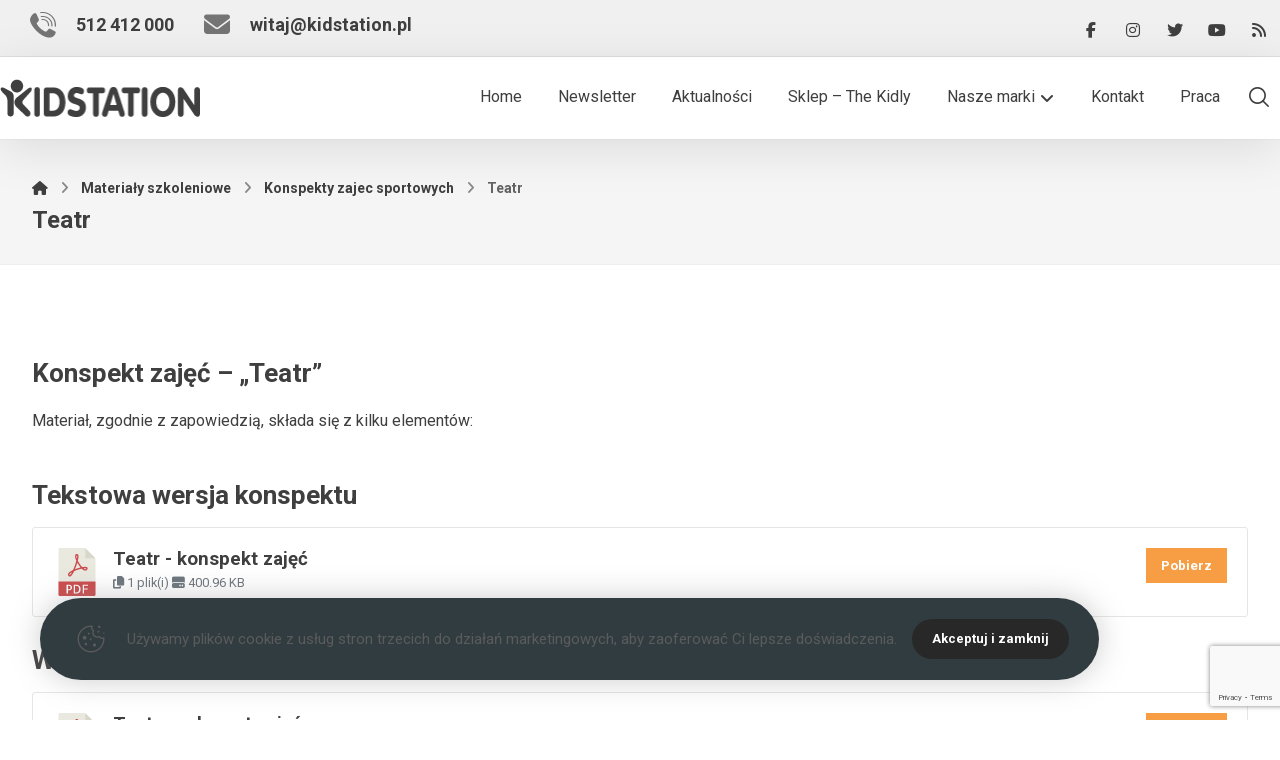

--- FILE ---
content_type: text/html; charset=UTF-8
request_url: https://kidstation.pl/materialy-szkoleniowe/konspekty-zajec/teatr/
body_size: 25572
content:
<!DOCTYPE html>
				<html lang="pl-PL" class="no-js">
				<head>

					<meta http-equiv="Content-Type" content="text/html; charset=UTF-8"/>

					<meta name="viewport" content="width=device-width, initial-scale=1.0, minimum-scale=1.0"/><meta name='robots' content='index, follow, max-image-preview:large, max-snippet:-1, max-video-preview:-1' />

	<!-- This site is optimized with the Yoast SEO plugin v26.5 - https://yoast.com/wordpress/plugins/seo/ -->
	<title>Teatr - Kidstation</title>
	<meta name="description" content="Gibkość, sprawność, wydolność, to cechy bliskie wielu osobom związanym ze sceną. Opowiedzie dziecom o teatrze, wykorzystując nasz najnowszy konspekt zajęć." />
	<link rel="canonical" href="https://kidstation.pl/materialy-szkoleniowe/konspekty-zajec/teatr/" />
	<meta property="og:locale" content="pl_PL" />
	<meta property="og:type" content="article" />
	<meta property="og:title" content="Teatr - Kidstation" />
	<meta property="og:description" content="Gibkość, sprawność, wydolność, to cechy bliskie wielu osobom związanym ze sceną. Opowiedzie dziecom o teatrze, wykorzystując nasz najnowszy konspekt zajęć." />
	<meta property="og:url" content="https://kidstation.pl/materialy-szkoleniowe/konspekty-zajec/teatr/" />
	<meta property="og:site_name" content="Kidstation" />
	<meta property="article:publisher" content="https://www.facebook.com/KidsAndSport/" />
	<meta property="article:modified_time" content="2022-10-17T17:45:41+00:00" />
	<meta property="og:image" content="https://kidstation.pl/wp-content/uploads/2018/11/Teatr_baner_m.png" />
	<meta property="og:image:width" content="1176" />
	<meta property="og:image:height" content="688" />
	<meta property="og:image:type" content="image/png" />
	<meta name="twitter:card" content="summary_large_image" />
	<meta name="twitter:site" content="@KidsAndSport" />
	<meta name="twitter:label1" content="Szacowany czas czytania" />
	<meta name="twitter:data1" content="1 minuta" />
	<script type="application/ld+json" class="yoast-schema-graph">{"@context":"https://schema.org","@graph":[{"@type":"WebPage","@id":"https://kidstation.pl/materialy-szkoleniowe/konspekty-zajec/teatr/","url":"https://kidstation.pl/materialy-szkoleniowe/konspekty-zajec/teatr/","name":"Teatr - Kidstation","isPartOf":{"@id":"https://kidstation.pl/#website"},"primaryImageOfPage":{"@id":"https://kidstation.pl/materialy-szkoleniowe/konspekty-zajec/teatr/#primaryimage"},"image":{"@id":"https://kidstation.pl/materialy-szkoleniowe/konspekty-zajec/teatr/#primaryimage"},"thumbnailUrl":"https://kidstation.pl/wp-content/uploads/2018/11/Teatr_baner_m.png","datePublished":"2018-11-23T20:41:09+00:00","dateModified":"2022-10-17T17:45:41+00:00","description":"Gibkość, sprawność, wydolność, to cechy bliskie wielu osobom związanym ze sceną. Opowiedzie dziecom o teatrze, wykorzystując nasz najnowszy konspekt zajęć.","breadcrumb":{"@id":"https://kidstation.pl/materialy-szkoleniowe/konspekty-zajec/teatr/#breadcrumb"},"inLanguage":"pl-PL","potentialAction":[{"@type":"ReadAction","target":["https://kidstation.pl/materialy-szkoleniowe/konspekty-zajec/teatr/"]}]},{"@type":"ImageObject","inLanguage":"pl-PL","@id":"https://kidstation.pl/materialy-szkoleniowe/konspekty-zajec/teatr/#primaryimage","url":"https://kidstation.pl/wp-content/uploads/2018/11/Teatr_baner_m.png","contentUrl":"https://kidstation.pl/wp-content/uploads/2018/11/Teatr_baner_m.png","width":1176,"height":688},{"@type":"BreadcrumbList","@id":"https://kidstation.pl/materialy-szkoleniowe/konspekty-zajec/teatr/#breadcrumb","itemListElement":[{"@type":"ListItem","position":1,"name":"Strona główna","item":"https://kidstation.pl/"},{"@type":"ListItem","position":2,"name":"Materiały szkoleniowe","item":"https://kidstation.pl/materialy-szkoleniowe/"},{"@type":"ListItem","position":3,"name":"Konspekty zajec sportowych","item":"https://kidstation.pl/materialy-szkoleniowe/konspekty-zajec/"},{"@type":"ListItem","position":4,"name":"Teatr"}]},{"@type":"WebSite","@id":"https://kidstation.pl/#website","url":"https://kidstation.pl/","name":"Kidstation","description":"Zajęcia dla dzieci, szkolenia dla nauczycieli i trenerów. Aktywny i kreatywny trybu życia.","publisher":{"@id":"https://kidstation.pl/#organization"},"potentialAction":[{"@type":"SearchAction","target":{"@type":"EntryPoint","urlTemplate":"https://kidstation.pl/?s={search_term_string}"},"query-input":{"@type":"PropertyValueSpecification","valueRequired":true,"valueName":"search_term_string"}}],"inLanguage":"pl-PL"},{"@type":"Organization","@id":"https://kidstation.pl/#organization","name":"Kidstation","url":"https://kidstation.pl/","logo":{"@type":"ImageObject","inLanguage":"pl-PL","@id":"https://kidstation.pl/#/schema/logo/image/","url":"https://kidstation.pl/wp-content/uploads/2022/01/logo-kidstation.png","contentUrl":"https://kidstation.pl/wp-content/uploads/2022/01/logo-kidstation.png","width":201,"height":38,"caption":"Kidstation"},"image":{"@id":"https://kidstation.pl/#/schema/logo/image/"},"sameAs":["https://www.facebook.com/KidsAndSport/","https://x.com/KidsAndSport","https://www.instagram.com/kidsandsport/","https://www.linkedin.com/company/kids&amp;amp;sport","https://www.youtube.com/playlist?list=PLtX3mTRu5-XloowHpVUuzApnZSo81rn9O"]}]}</script>
	<!-- / Yoast SEO plugin. -->


<style id='wp-img-auto-sizes-contain-inline-css'>
img:is([sizes=auto i],[sizes^="auto," i]){contain-intrinsic-size:3000px 1500px}
/*# sourceURL=wp-img-auto-sizes-contain-inline-css */
</style>
<link rel='stylesheet' id='mec-select2-style-css' href='https://kidstation.pl/wp-content/plugins/modern-events-calendar/assets/packages/select2/select2.min.css' media='all' />
<link rel='stylesheet' id='mec-font-icons-css' href='https://kidstation.pl/wp-content/plugins/modern-events-calendar/assets/css/iconfonts.css' media='all' />
<link rel='stylesheet' id='mec-frontend-style-css' href='https://kidstation.pl/wp-content/plugins/modern-events-calendar/assets/css/frontend.min.css' media='all' />
<link rel='stylesheet' id='mec-tooltip-style-css' href='https://kidstation.pl/wp-content/plugins/modern-events-calendar/assets/packages/tooltip/tooltip.css' media='all' />
<link rel='stylesheet' id='mec-tooltip-shadow-style-css' href='https://kidstation.pl/wp-content/plugins/modern-events-calendar/assets/packages/tooltip/tooltipster-sideTip-shadow.min.css' media='all' />
<link rel='stylesheet' id='featherlight-css' href='https://kidstation.pl/wp-content/plugins/modern-events-calendar/assets/packages/featherlight/featherlight.css' media='all' />
<link rel='stylesheet' id='mec-lity-style-css' href='https://kidstation.pl/wp-content/plugins/modern-events-calendar/assets/packages/lity/lity.min.css' media='all' />
<link rel='stylesheet' id='mec-general-calendar-style-css' href='https://kidstation.pl/wp-content/plugins/modern-events-calendar/assets/css/mec-general-calendar.css' media='all' />
<link rel='stylesheet' id='wp-block-library-css' href='https://kidstation.pl/wp-includes/css/dist/block-library/style.min.css' media='all' />
<style id='global-styles-inline-css'>
:root{--wp--preset--aspect-ratio--square: 1;--wp--preset--aspect-ratio--4-3: 4/3;--wp--preset--aspect-ratio--3-4: 3/4;--wp--preset--aspect-ratio--3-2: 3/2;--wp--preset--aspect-ratio--2-3: 2/3;--wp--preset--aspect-ratio--16-9: 16/9;--wp--preset--aspect-ratio--9-16: 9/16;--wp--preset--color--black: #000000;--wp--preset--color--cyan-bluish-gray: #abb8c3;--wp--preset--color--white: #ffffff;--wp--preset--color--pale-pink: #f78da7;--wp--preset--color--vivid-red: #cf2e2e;--wp--preset--color--luminous-vivid-orange: #ff6900;--wp--preset--color--luminous-vivid-amber: #fcb900;--wp--preset--color--light-green-cyan: #7bdcb5;--wp--preset--color--vivid-green-cyan: #00d084;--wp--preset--color--pale-cyan-blue: #8ed1fc;--wp--preset--color--vivid-cyan-blue: #0693e3;--wp--preset--color--vivid-purple: #9b51e0;--wp--preset--gradient--vivid-cyan-blue-to-vivid-purple: linear-gradient(135deg,rgb(6,147,227) 0%,rgb(155,81,224) 100%);--wp--preset--gradient--light-green-cyan-to-vivid-green-cyan: linear-gradient(135deg,rgb(122,220,180) 0%,rgb(0,208,130) 100%);--wp--preset--gradient--luminous-vivid-amber-to-luminous-vivid-orange: linear-gradient(135deg,rgb(252,185,0) 0%,rgb(255,105,0) 100%);--wp--preset--gradient--luminous-vivid-orange-to-vivid-red: linear-gradient(135deg,rgb(255,105,0) 0%,rgb(207,46,46) 100%);--wp--preset--gradient--very-light-gray-to-cyan-bluish-gray: linear-gradient(135deg,rgb(238,238,238) 0%,rgb(169,184,195) 100%);--wp--preset--gradient--cool-to-warm-spectrum: linear-gradient(135deg,rgb(74,234,220) 0%,rgb(151,120,209) 20%,rgb(207,42,186) 40%,rgb(238,44,130) 60%,rgb(251,105,98) 80%,rgb(254,248,76) 100%);--wp--preset--gradient--blush-light-purple: linear-gradient(135deg,rgb(255,206,236) 0%,rgb(152,150,240) 100%);--wp--preset--gradient--blush-bordeaux: linear-gradient(135deg,rgb(254,205,165) 0%,rgb(254,45,45) 50%,rgb(107,0,62) 100%);--wp--preset--gradient--luminous-dusk: linear-gradient(135deg,rgb(255,203,112) 0%,rgb(199,81,192) 50%,rgb(65,88,208) 100%);--wp--preset--gradient--pale-ocean: linear-gradient(135deg,rgb(255,245,203) 0%,rgb(182,227,212) 50%,rgb(51,167,181) 100%);--wp--preset--gradient--electric-grass: linear-gradient(135deg,rgb(202,248,128) 0%,rgb(113,206,126) 100%);--wp--preset--gradient--midnight: linear-gradient(135deg,rgb(2,3,129) 0%,rgb(40,116,252) 100%);--wp--preset--font-size--small: 13px;--wp--preset--font-size--medium: 20px;--wp--preset--font-size--large: 36px;--wp--preset--font-size--x-large: 42px;--wp--preset--spacing--20: 0.44rem;--wp--preset--spacing--30: 0.67rem;--wp--preset--spacing--40: 1rem;--wp--preset--spacing--50: 1.5rem;--wp--preset--spacing--60: 2.25rem;--wp--preset--spacing--70: 3.38rem;--wp--preset--spacing--80: 5.06rem;--wp--preset--shadow--natural: 6px 6px 9px rgba(0, 0, 0, 0.2);--wp--preset--shadow--deep: 12px 12px 50px rgba(0, 0, 0, 0.4);--wp--preset--shadow--sharp: 6px 6px 0px rgba(0, 0, 0, 0.2);--wp--preset--shadow--outlined: 6px 6px 0px -3px rgb(255, 255, 255), 6px 6px rgb(0, 0, 0);--wp--preset--shadow--crisp: 6px 6px 0px rgb(0, 0, 0);}:where(.is-layout-flex){gap: 0.5em;}:where(.is-layout-grid){gap: 0.5em;}body .is-layout-flex{display: flex;}.is-layout-flex{flex-wrap: wrap;align-items: center;}.is-layout-flex > :is(*, div){margin: 0;}body .is-layout-grid{display: grid;}.is-layout-grid > :is(*, div){margin: 0;}:where(.wp-block-columns.is-layout-flex){gap: 2em;}:where(.wp-block-columns.is-layout-grid){gap: 2em;}:where(.wp-block-post-template.is-layout-flex){gap: 1.25em;}:where(.wp-block-post-template.is-layout-grid){gap: 1.25em;}.has-black-color{color: var(--wp--preset--color--black) !important;}.has-cyan-bluish-gray-color{color: var(--wp--preset--color--cyan-bluish-gray) !important;}.has-white-color{color: var(--wp--preset--color--white) !important;}.has-pale-pink-color{color: var(--wp--preset--color--pale-pink) !important;}.has-vivid-red-color{color: var(--wp--preset--color--vivid-red) !important;}.has-luminous-vivid-orange-color{color: var(--wp--preset--color--luminous-vivid-orange) !important;}.has-luminous-vivid-amber-color{color: var(--wp--preset--color--luminous-vivid-amber) !important;}.has-light-green-cyan-color{color: var(--wp--preset--color--light-green-cyan) !important;}.has-vivid-green-cyan-color{color: var(--wp--preset--color--vivid-green-cyan) !important;}.has-pale-cyan-blue-color{color: var(--wp--preset--color--pale-cyan-blue) !important;}.has-vivid-cyan-blue-color{color: var(--wp--preset--color--vivid-cyan-blue) !important;}.has-vivid-purple-color{color: var(--wp--preset--color--vivid-purple) !important;}.has-black-background-color{background-color: var(--wp--preset--color--black) !important;}.has-cyan-bluish-gray-background-color{background-color: var(--wp--preset--color--cyan-bluish-gray) !important;}.has-white-background-color{background-color: var(--wp--preset--color--white) !important;}.has-pale-pink-background-color{background-color: var(--wp--preset--color--pale-pink) !important;}.has-vivid-red-background-color{background-color: var(--wp--preset--color--vivid-red) !important;}.has-luminous-vivid-orange-background-color{background-color: var(--wp--preset--color--luminous-vivid-orange) !important;}.has-luminous-vivid-amber-background-color{background-color: var(--wp--preset--color--luminous-vivid-amber) !important;}.has-light-green-cyan-background-color{background-color: var(--wp--preset--color--light-green-cyan) !important;}.has-vivid-green-cyan-background-color{background-color: var(--wp--preset--color--vivid-green-cyan) !important;}.has-pale-cyan-blue-background-color{background-color: var(--wp--preset--color--pale-cyan-blue) !important;}.has-vivid-cyan-blue-background-color{background-color: var(--wp--preset--color--vivid-cyan-blue) !important;}.has-vivid-purple-background-color{background-color: var(--wp--preset--color--vivid-purple) !important;}.has-black-border-color{border-color: var(--wp--preset--color--black) !important;}.has-cyan-bluish-gray-border-color{border-color: var(--wp--preset--color--cyan-bluish-gray) !important;}.has-white-border-color{border-color: var(--wp--preset--color--white) !important;}.has-pale-pink-border-color{border-color: var(--wp--preset--color--pale-pink) !important;}.has-vivid-red-border-color{border-color: var(--wp--preset--color--vivid-red) !important;}.has-luminous-vivid-orange-border-color{border-color: var(--wp--preset--color--luminous-vivid-orange) !important;}.has-luminous-vivid-amber-border-color{border-color: var(--wp--preset--color--luminous-vivid-amber) !important;}.has-light-green-cyan-border-color{border-color: var(--wp--preset--color--light-green-cyan) !important;}.has-vivid-green-cyan-border-color{border-color: var(--wp--preset--color--vivid-green-cyan) !important;}.has-pale-cyan-blue-border-color{border-color: var(--wp--preset--color--pale-cyan-blue) !important;}.has-vivid-cyan-blue-border-color{border-color: var(--wp--preset--color--vivid-cyan-blue) !important;}.has-vivid-purple-border-color{border-color: var(--wp--preset--color--vivid-purple) !important;}.has-vivid-cyan-blue-to-vivid-purple-gradient-background{background: var(--wp--preset--gradient--vivid-cyan-blue-to-vivid-purple) !important;}.has-light-green-cyan-to-vivid-green-cyan-gradient-background{background: var(--wp--preset--gradient--light-green-cyan-to-vivid-green-cyan) !important;}.has-luminous-vivid-amber-to-luminous-vivid-orange-gradient-background{background: var(--wp--preset--gradient--luminous-vivid-amber-to-luminous-vivid-orange) !important;}.has-luminous-vivid-orange-to-vivid-red-gradient-background{background: var(--wp--preset--gradient--luminous-vivid-orange-to-vivid-red) !important;}.has-very-light-gray-to-cyan-bluish-gray-gradient-background{background: var(--wp--preset--gradient--very-light-gray-to-cyan-bluish-gray) !important;}.has-cool-to-warm-spectrum-gradient-background{background: var(--wp--preset--gradient--cool-to-warm-spectrum) !important;}.has-blush-light-purple-gradient-background{background: var(--wp--preset--gradient--blush-light-purple) !important;}.has-blush-bordeaux-gradient-background{background: var(--wp--preset--gradient--blush-bordeaux) !important;}.has-luminous-dusk-gradient-background{background: var(--wp--preset--gradient--luminous-dusk) !important;}.has-pale-ocean-gradient-background{background: var(--wp--preset--gradient--pale-ocean) !important;}.has-electric-grass-gradient-background{background: var(--wp--preset--gradient--electric-grass) !important;}.has-midnight-gradient-background{background: var(--wp--preset--gradient--midnight) !important;}.has-small-font-size{font-size: var(--wp--preset--font-size--small) !important;}.has-medium-font-size{font-size: var(--wp--preset--font-size--medium) !important;}.has-large-font-size{font-size: var(--wp--preset--font-size--large) !important;}.has-x-large-font-size{font-size: var(--wp--preset--font-size--x-large) !important;}
/*# sourceURL=global-styles-inline-css */
</style>

<style id='classic-theme-styles-inline-css'>
/*! This file is auto-generated */
.wp-block-button__link{color:#fff;background-color:#32373c;border-radius:9999px;box-shadow:none;text-decoration:none;padding:calc(.667em + 2px) calc(1.333em + 2px);font-size:1.125em}.wp-block-file__button{background:#32373c;color:#fff;text-decoration:none}
/*# sourceURL=/wp-includes/css/classic-themes.min.css */
</style>
<link rel='stylesheet' id='awsm-jobs-general-css' href='https://kidstation.pl/wp-content/plugins/wp-job-openings/assets/css/general.min.css' media='all' />
<link rel='stylesheet' id='awsm-jobs-style-css' href='https://kidstation.pl/wp-content/plugins/wp-job-openings/assets/css/style.min.css' media='all' />
<link rel='stylesheet' id='codevz-blocks-css' href='https://kidstation.pl/wp-content/themes/xtra/assets/css/blocks.css' media='all' />
<link rel='stylesheet' id='cz-icons-pack-css' href='https://kidstation.pl/wp-content/plugins/codevz-plus/admin/fields/codevz_fields/icons/czicons.css' media='all' />
<link rel='stylesheet' id='contact-form-7-css' href='https://kidstation.pl/wp-content/plugins/contact-form-7/includes/css/styles.css' media='all' />
<link rel='stylesheet' id='wpdm-fonticon-css' href='https://kidstation.pl/wp-content/plugins/download-manager/assets/wpdm-iconfont/css/wpdm-icons.css' media='all' />
<link rel='stylesheet' id='wpdm-front-css' href='https://kidstation.pl/wp-content/plugins/download-manager/assets/css/front.min.css' media='all' />
<link rel='stylesheet' id='wooswipe-pswp-css-css' href='https://kidstation.pl/wp-content/plugins/wooswipe/public/pswp/photoswipe.css' media='all' />
<link rel='stylesheet' id='wooswipe-pswp-skin-css' href='https://kidstation.pl/wp-content/plugins/wooswipe/public/pswp/default-skin/default-skin.css' media='all' />
<link rel='stylesheet' id='wooswipe-slick-css-css' href='https://kidstation.pl/wp-content/plugins/wooswipe/public/slick/slick.css' media='all' />
<link rel='stylesheet' id='wooswipe-slick-theme-css' href='https://kidstation.pl/wp-content/plugins/wooswipe/public/slick/slick-theme.css' media='all' />
<link rel='stylesheet' id='wooswipe-css-css' href='https://kidstation.pl/wp-content/plugins/wooswipe/public/css/wooswipe.css' media='all' />
<link rel='stylesheet' id='codevz-style-css' href='https://kidstation.pl/wp-content/themes/xtra/style.css' media='all' />
<link rel='stylesheet' id='codevz-css' href='https://kidstation.pl/wp-content/themes/xtra/assets/css/core.css' media='all' />
<link rel='stylesheet' id='codevz-laptop-css' href='https://kidstation.pl/wp-content/themes/xtra/assets/css/core-laptop.css' media='screen and (max-width: 1024px)' />
<link rel='stylesheet' id='codevz-tablet-css' href='https://kidstation.pl/wp-content/themes/xtra/assets/css/core-tablet.css' media='screen and (max-width: 768px)' />
<link rel='stylesheet' id='codevz-mobile-css' href='https://kidstation.pl/wp-content/themes/xtra/assets/css/core-mobile.css' media='screen and (max-width: 480px)' />
<link rel='stylesheet' id='google-font-roboto-css' href='https://fonts.googleapis.com/css?family=Roboto%3A300%2C400%2C700' media='all' />
<link rel='stylesheet' id='codevz-plus-share-css' href='https://kidstation.pl/wp-content/plugins/codevz-plus/assets/css/share.css' media='all' />
<link rel='stylesheet' id='codevz-mobile-fixed-nav-css' href='https://kidstation.pl/wp-content/plugins/codevz-plus/assets/css/mobile-nav.css' media='all' />
<link rel='stylesheet' id='codevz-plus-css' href='https://kidstation.pl/wp-content/plugins/codevz-plus/assets/css/codevzplus.css' media='all' />
<link rel='stylesheet' id='cz_button-css' href='https://kidstation.pl/wp-content/plugins/codevz-plus/wpbakery/assets/css/button.css' media='all' />
<link rel='stylesheet' id='codevz-plus-cookie-css' href='https://kidstation.pl/wp-content/plugins/codevz-plus/assets/css/cookie.css' media='all' />
<link rel='stylesheet' id='codevz-plus-tablet-css' href='https://kidstation.pl/wp-content/plugins/codevz-plus/assets/css/codevzplus-tablet.css' media='screen and (max-width: 768px)' />
<link rel='stylesheet' id='codevz-plus-mobile-css' href='https://kidstation.pl/wp-content/plugins/codevz-plus/assets/css/codevzplus-mobile.css' media='screen and (max-width: 480px)' />
<link rel='stylesheet' id='newsletter-css' href='https://kidstation.pl/wp-content/plugins/newsletter/style.css' media='all' />
<link rel='stylesheet' id='xtra-elementor-front-css' href='https://kidstation.pl/wp-content/plugins/codevz-plus/assets/css/elementor.css' media='all' />
<link rel='stylesheet' id='font-awesome-shims-css' href='https://kidstation.pl/wp-content/plugins/codevz-plus/admin/assets/css/font-awesome/css/v4-shims.min.css' media='all' />
<link rel='stylesheet' id='font-awesome-css' href='https://kidstation.pl/wp-content/plugins/codevz-plus/admin/assets/css/font-awesome/css/all.min.css' media='all' />
<link rel='stylesheet' id='elementor-frontend-css' href='https://kidstation.pl/wp-content/plugins/elementor/assets/css/frontend.min.css' media='all' />
<link rel='stylesheet' id='eael-general-css' href='https://kidstation.pl/wp-content/plugins/essential-addons-for-elementor-lite/assets/front-end/css/view/general.min.css' media='all' />
<script type="text/javascript">
            window._nslDOMReady = (function () {
                const executedCallbacks = new Set();
            
                return function (callback) {
                    /**
                    * Third parties might dispatch DOMContentLoaded events, so we need to ensure that we only run our callback once!
                    */
                    if (executedCallbacks.has(callback)) return;
            
                    const wrappedCallback = function () {
                        if (executedCallbacks.has(callback)) return;
                        executedCallbacks.add(callback);
                        callback();
                    };
            
                    if (document.readyState === "complete" || document.readyState === "interactive") {
                        wrappedCallback();
                    } else {
                        document.addEventListener("DOMContentLoaded", wrappedCallback);
                    }
                };
            })();
        </script><script src="https://kidstation.pl/wp-includes/js/jquery/jquery.min.js" id="jquery-core-js"></script>
<script src="https://kidstation.pl/wp-includes/js/jquery/jquery-migrate.min.js" id="jquery-migrate-js"></script>
<script src="https://kidstation.pl/wp-content/plugins/download-manager/assets/js/wpdm.min.js" id="wpdm-frontend-js-js"></script>
<script id="wpdm-frontjs-js-extra">
var wpdm_url = {"home":"https://kidstation.pl/","site":"https://kidstation.pl/","ajax":"https://kidstation.pl/wp-admin/admin-ajax.php"};
var wpdm_js = {"spinner":"\u003Ci class=\"wpdm-icon wpdm-sun wpdm-spin\"\u003E\u003C/i\u003E","client_id":"dab93e837d085c6966500f099ca2dbda"};
var wpdm_strings = {"pass_var":"Has\u0142o zweryfikowane!","pass_var_q":"Aby rozpocz\u0105\u0107 pobieranie, kliknij poni\u017cszy przycisk.","start_dl":"Rozpocznij pobieranie"};
//# sourceURL=wpdm-frontjs-js-extra
</script>
<script src="https://kidstation.pl/wp-content/plugins/download-manager/assets/js/front.min.js" id="wpdm-frontjs-js"></script>
<script src="https://kidstation.pl/wp-content/plugins/wooswipe/public/pswp/photoswipe.min.js" id="wooswipe-pswp-js"></script>
<script src="https://kidstation.pl/wp-content/plugins/wooswipe/public/pswp/photoswipe-ui-default.min.js" id="wooswipe-pswp-ui-js"></script>
<script src="https://kidstation.pl/wp-content/plugins/wooswipe/public/slick/slick.min.js" id="wooswipe-slick-js"></script>
<meta name="format-detection" content="telephone=no"><meta name="theme-color" content="#f06f5a">    <!-- Google tag (gtag.js) -->
    <script async src="https://www.googletagmanager.com/gtag/js?id=G-REZZ568Q64"></script>
    <script>
        window.dataLayer = window.dataLayer || [];

        function gtag() {
            dataLayer.push(arguments);
        }
        gtag('js', new Date());

        gtag('config', 'G-REZZ568Q64');
    </script>
    <meta name="generator" content="Elementor 3.33.2; features: additional_custom_breakpoints; settings: css_print_method-external, google_font-enabled, font_display-auto">
			<style>
				.e-con.e-parent:nth-of-type(n+4):not(.e-lazyloaded):not(.e-no-lazyload),
				.e-con.e-parent:nth-of-type(n+4):not(.e-lazyloaded):not(.e-no-lazyload) * {
					background-image: none !important;
				}
				@media screen and (max-height: 1024px) {
					.e-con.e-parent:nth-of-type(n+3):not(.e-lazyloaded):not(.e-no-lazyload),
					.e-con.e-parent:nth-of-type(n+3):not(.e-lazyloaded):not(.e-no-lazyload) * {
						background-image: none !important;
					}
				}
				@media screen and (max-height: 640px) {
					.e-con.e-parent:nth-of-type(n+2):not(.e-lazyloaded):not(.e-no-lazyload),
					.e-con.e-parent:nth-of-type(n+2):not(.e-lazyloaded):not(.e-no-lazyload) * {
						background-image: none !important;
					}
				}
			</style>
			<style id="codevz-inline-css" data-noptimize>.admin-bar .cz_fixed_top_border{top:32px}.admin-bar i.offcanvas-close {top: 32px}.admin-bar .offcanvas_area, .admin-bar .hidden_top_bar{margin-top: 32px}.admin-bar .header_5,.admin-bar .onSticky{top: 32px}@media screen and (max-width:768px) {.admin-bar .header_5,.admin-bar .onSticky,.admin-bar .cz_fixed_top_border,.admin-bar i.offcanvas-close {top: 46px}.admin-bar .onSticky {top: 0}.admin-bar .offcanvas_area,.admin-bar .offcanvas_area,.admin-bar .hidden_top_bar{margin-top:46px;height:calc(100% - 46px);}}

/* Theme color */a:hover, .sf-menu > .cz.current_menu > a, .sf-menu > .cz .cz.current_menu > a,.sf-menu > .current-menu-parent > a,.comment-text .star-rating span {color: #f06f5a} 
form button, .button, #edd-purchase-button, .edd-submit, .edd-submit.button.blue, .edd-submit.button.blue:hover, .edd-submit.button.blue:focus, [type=submit].edd-submit, .sf-menu > .cz > a:before,.sf-menu > .cz > a:before,
.post-password-form input[type="submit"], .wpcf7-submit, .submit_user, 
#commentform #submit, .commentlist li.bypostauthor > .comment-body:after,.commentlist li.comment-author-admin > .comment-body:after, 
 .pagination .current, .pagination > b, .pagination a:hover, .page-numbers .current, .page-numbers a:hover, .pagination .next:hover, 
.pagination .prev:hover, input[type=submit], .sticky:before, .commentlist li.comment-author-admin .fn,
input[type=submit],input[type=button],.cz_header_button,.cz_default_portfolio a,
.cz_readmore, .more-link, a.cz_btn, .cz_highlight_1:after, div.cz_btn  {background-color: #f06f5a}
.cs_load_more_doing, div.wpcf7 .wpcf7-form .ajax-loader {border-right-color: #f06f5a}
input:focus,textarea:focus,select:focus {border-color: #f06f5a !important}
::selection {background-color: #f06f5a;color: #fff}
::-moz-selection {background-color: #f06f5a;color: #fff}

/* Custom */#rev_slider_1_1_wrapper .tp-shape, #rev_slider_1_1_wrapper .rev-btn {
    box-shadow: 0px 10px 50px rgba(0,0,0,0.1) !important
}
.woocommerce #reviews #comments ol.commentlist li .comment-text {
	background: #fff;
	color: #444;
	border-radius: 0;
	border: none;
}

/* Dynamic  */form button,.comment-form button,a.cz_btn,div.cz_btn,a.cz_btn_half_to_fill:before,a.cz_btn_half_to_fill_v:before,a.cz_btn_half_to_fill:after,a.cz_btn_half_to_fill_v:after,a.cz_btn_unroll_v:before, a.cz_btn_unroll_h:before,a.cz_btn_fill_up:before,a.cz_btn_fill_down:before,a.cz_btn_fill_left:before,a.cz_btn_fill_right:before,.wpcf7-submit,input[type=submit],input[type=button],.button,.cz_header_button,.woocommerce a.button,.woocommerce input.button,.woocommerce #respond input#submit.alt,.woocommerce a.button.alt,.woocommerce button.button.alt,.woocommerce input.button.alt,.woocommerce #respond input#submit, .woocommerce a.button, .woocommerce button.button, .woocommerce input.button, #edd-purchase-button, .edd-submit, [type=submit].edd-submit, .edd-submit.button.blue,.woocommerce #payment #place_order, .woocommerce-page #payment #place_order,.woocommerce button.button:disabled, .woocommerce button.button:disabled[disabled], .woocommerce a.button.wc-forward,.wp-block-search .wp-block-search__button,.woocommerce-message a.restore-item.button{font-weight:700;border-radius:0px}form button:hover,.comment-form button:hover,a.cz_btn:hover,div.cz_btn:hover,a.cz_btn_half_to_fill:hover:before, a.cz_btn_half_to_fill_v:hover:before,a.cz_btn_half_to_fill:hover:after, a.cz_btn_half_to_fill_v:hover:after,a.cz_btn_unroll_v:after, a.cz_btn_unroll_h:after,a.cz_btn_fill_up:after,a.cz_btn_fill_down:after,a.cz_btn_fill_left:after,a.cz_btn_fill_right:after,.wpcf7-submit:hover,input[type=submit]:hover,input[type=button]:hover,.button:hover,.cz_header_button:hover,.woocommerce a.button:hover,.woocommerce input.button:hover,.woocommerce #respond input#submit.alt:hover,.woocommerce a.button.alt:hover,.woocommerce button.button.alt:hover,.woocommerce input.button.alt:hover,.woocommerce #respond input#submit:hover, .woocommerce a.button:hover, .woocommerce button.button:hover, .woocommerce input.button:hover, #edd-purchase-button:hover, .edd-submit:hover, [type=submit].edd-submit:hover, .edd-submit.button.blue:hover, .edd-submit.button.blue:focus,.woocommerce #payment #place_order:hover, .woocommerce-page #payment #place_order:hover,.woocommerce div.product form.cart .button:hover,.woocommerce button.button:disabled:hover, .woocommerce button.button:disabled[disabled]:hover, .woocommerce a.button.wc-forward:hover,.wp-block-search .wp-block-search__button:hover,.woocommerce-message a.restore-item.button:hover{color:#ffffff;background-color:#313c41}.widget{background-color:rgba(240,240,240,0.66);border-style:none;border-width:1px;border-color:rgba(0,0,0,0.1)}.widget > .codevz-widget-title, .sidebar_inner .widget_block > div > div > h2{font-size:18px;color:#ffffff;text-align:center;background-color:#f06f5a;padding:10px 30px;margin:-30px -30px 30px;border-style:solid}input,textarea,select,.qty,.woocommerce-input-wrapper .select2-selection--single,#add_payment_method table.cart td.actions .coupon .input-text, .woocommerce-cart table.cart td.actions .coupon .input-text, .woocommerce-checkout table.cart td.actions .coupon .input-text,.woocommerce form .form-row .input-text, .woocommerce form .form-row select{font-size:14px;padding:15px;border-style:solid;border-width:1px;border-color:rgba(240,111,90,0.2);border-radius:0px}.logo > a, .logo > h1, .logo h2{font-size:26px}div.logo_hover_tooltip{width:560px;padding:30px;border-style:solid;border-radius:10px;box-shadow:0px 10px 34px rgba(10,10,10,0.1)}.elms_row .cz_social a, .fixed_side .cz_social a, #xtra-social-popup [class*="xtra-social-type-"] a{font-size:16px;color:#3f3f3f;padding:10px 5px;border-style:solid;border-radius:0px}.elms_row .cz_social a:hover, .fixed_side .cz_social a:hover, #xtra-social-popup [class*="xtra-social-type-"] a:hover{color:#ffffff}.header_1{background-color:#f0f0f0;border-style:solid;border-bottom-width:1px;border-color:#dfdfdf}#menu_header_1 > .cz > a:hover,#menu_header_1 > .cz:hover > a,#menu_header_1 > .cz.current_menu > a,#menu_header_1 > .current-menu-parent > a{color:#f06f5a}#menu_header_1 .cz .cz a:hover,#menu_header_1 .cz .cz:hover > a,#menu_header_1 .cz .cz.current_menu > a,#menu_header_1 .cz .current_menu > .current_menu{color:#f06f5a}.header_2{box-shadow:0px 10px 50px rgba(0,0,0,0.1)}#menu_header_2 > .cz > a{font-size:16px;font-weight:500;padding:6px 0px;margin:18px}#menu_header_2 > .cz > a:hover,#menu_header_2 > .cz:hover > a,#menu_header_2 > .cz.current_menu > a,#menu_header_2 > .current-menu-parent > a{color:#f06f5a}#menu_header_2 > .cz > a:before{width:100%;height:2px;left:0px}#menu_header_2 .cz .sub-menu:not(.cz_megamenu_inner_ul),#menu_header_2 .cz_megamenu_inner_ul .cz_megamenu_inner_ul{background-color:#f06f5a;padding:20px 0px;margin-top:0px;margin-right:38px;margin-left:38px;border-radius:0px;box-shadow:0px 10px 50px rgba(0,0,0,0.1)}#menu_header_2 .cz .cz a{color:#e2e2e2;border-style:solid;border-left-width:5px;border-color:rgba(255,255,255,0.01)}.rtl #menu_header_2 .cz .cz a{border-left-width:0;border-right-width:5px}#menu_header_2 .cz .cz a:hover,#menu_header_2 .cz .cz:hover > a,#menu_header_2 .cz .cz.current_menu > a,#menu_header_2 .cz .current_menu > .current_menu{color:#ffffff;padding-left:27px;border-style:solid;border-color:#ffffff}.onSticky{background-color:#ffffff !important;box-shadow:0px 7px 19px rgba(0,0,0,0.07) !important}.header_4{box-shadow:0px 10px 50px rgba(0,0,0,0.1)}#menu_header_4{background-color:transparent;background-image:linear-gradient(180deg,#f06f5a,#242424)}#menu_header_4 > .cz > a{color:#dddddd}#menu_header_4 > .cz > a:hover,#menu_header_4 > .cz:hover > a,#menu_header_4 > .cz.current_menu > a,#menu_header_4 > .current-menu-parent > a{color:#ffffff;padding-right:30px;padding-left:30px}#menu_header_4 > .cz > a:before{background-color:#ffffff;width:2px;height:100%;display:block}#menu_header_4 .cz .cz a{font-size:12px;color:#dddddd}#menu_header_4 .cz .cz a:hover,#menu_header_4 .cz .cz:hover > a,#menu_header_4 .cz .cz.current_menu > a,#menu_header_4 .cz .current_menu > .current_menu{color:#ffffff;padding-right:32px;padding-left:32px}.hidden_top_bar{color:#0a0101;background-color:#ffffff;border-style:solid;border-width:0 0 2px;border-color:#ffffff;transform: translateY(calc(-100% + 2px))}.hidden_top_bar > i{color:#000000;background:#ffffff;padding:14px 16px 15px 16px;border-style:solid;border-radius:0px}.page_title,.header_onthe_cover .page_title{background-color:#f5f5f5;padding-top:30px;padding-bottom:25px;border-style:solid;border-top-width:1px;border-bottom-width:1px;border-color:#eeeeee}.page_title .codevz-section-title{font-size:24px;color:#3f3f3f}.breadcrumbs a,.breadcrumbs i{color:#3f3f3f}.breadcrumbs{padding-top:4px;padding-bottom:0px}[class*="cz_tooltip_"] [data-title]:after{font-family:'Roboto'}body, body.rtl, .rtl form, .xtra-fixed-mobile-nav-e > div{font-size:16px;color:#3f3f3f;font-family:'Roboto'}a{color:#3f3f3f}.footer_1 .row{border-width:0 0 1px;border-color:rgba(255,255,255,0.14)}.cz_middle_footer{background-position:center bottom;background-size:cover;background-color:#464748;padding-top:60px;padding-bottom:60px}.footer_widget{color:#c1c1c1;padding:0px}.cz_middle_footer a{color:#ffffff}.cz_middle_footer a:hover{color:rgb(240, 111, 90)}.footer_2{background-color:#323b40}i.backtotop{font-size:14px;color:#ffffff;background-color:#f06f5a;border-radius:0px}i.fixed_contact{font-size:14px;color:#ffffff;background-color:#f06f5a;margin-right:5px;border-radius:0px}div.fixed_contact{border-radius:0px}.footer_widget > .codevz-widget-title, footer .widget_block > div > div > h2{font-size:24px;color:#878787;border-style:solid;border-width:0 0 1px}.woocommerce ul.products li.product a img{border-style:solid;border-width:2px 1px 1px;border-color:rgba(240,111,90,0.15)}i.backtotop:hover{color:#ffffff;background-color:#222222}.woocommerce ul.products li.product .woocommerce-loop-category__title, .woocommerce ul.products li.product .woocommerce-loop-product__title, .woocommerce ul.products li.product h3,.woocommerce.woo-template-2 ul.products li.product .woocommerce-loop-category__title, .woocommerce.woo-template-2 ul.products li.product .woocommerce-loop-product__title, .woocommerce.woo-template-2 ul.products li.product h3{color:#3f3f3f;margin-bottom:-10px}.woocommerce ul.products li.product .star-rating{color:#f06f5a;position:absolute;top:59px;right:21px;opacity:0.8}.woocommerce ul.products li.product .button.add_to_cart_button, .woocommerce ul.products li.product .button[class*="product_type_"]{display:block}.woocommerce span.onsale, .woocommerce ul.products li.product .onsale,.woocommerce.single span.onsale, .woocommerce.single ul.products li.product .onsale{font-size:18px;color:#f06f5a;line-height:1em;background-color:rgba(240,111,90,0.2);width:1em;height:1em;padding:12px 20px;border-radius:0px;top:15px;left:15px}.woocommerce ul.products li.product .price{font-size:16px;color:#f06f5a;background-color:rgba(240,111,90,0.2);padding:5px 20px;border-radius:0px;top:15px;right:15px}.woocommerce div.product .product_title{font-size:36px;color:#f06f5a;text-align:left}.woocommerce div.product .summary > p.price, .woocommerce div.product .summary > span.price{font-size:28px;color:#f06f5a;font-weight:900;margin-bottom:0px}.tagcloud a, .widget .tagcloud a, .cz_post_cat a, .cz_post_views a{background-color:#ffffff;border-style:solid;border-color:rgba(240,111,90,0.1);border-radius:0px}.tagcloud a:hover, .widget .tagcloud a:hover, .cz_post_cat a:hover, .cz_post_views a:hover{color:#ffffff;background-color:#f06f5a}.pagination a, .pagination > b, .pagination span, .page-numbers a, .page-numbers span, .woocommerce nav.woocommerce-pagination ul li a, .woocommerce nav.woocommerce-pagination ul li span{color:#f06f5a;margin-right:3px;margin-left:3px;border-style:solid;border-color:rgba(240,111,90,0.4);border-radius:0px}.cz-cpt-post .cz_readmore, .cz-cpt-post .more-link{color:#f06f5a;background-color:rgba(240,111,90,0.1);padding-right:15px;padding-left:10px;border-style:solid;border-radius:0px}.rtl.cz-cpt-post .cz_readmore,.rtl.cz-cpt-post .more-link{padding-left: 15px;padding-right: 10px}.cz-cpt-post .cz_readmore:hover, .cz-cpt-post .more-link:hover{color:#ffffff;background-color:#f06f5a}.cz-cpt-post .cz_readmore i, .cz-cpt-post .more-link i{color:#f06f5a;border-style:solid;border-radius:0px}.woocommerce div.product div.images img{border-style:solid;border-width:1px 1px 3px;border-color:rgba(240,111,90,0.1)}.cz-cpt-post .cz_default_loop > div{background-color:rgba(0,0,0,0.01);padding:30px;margin-top:40px;margin-bottom:0px;border-style:solid;border-width:1px;border-color:rgba(240,111,90,0.24)}.next_prev .previous i,.next_prev .next i{color:#ffffff;background-color:#f06f5a;border-radius:0px}.cz-cpt-portfolio .cz_default_loop .cz_post_title h3{color:#f06f5a}.cz-cpt-post .cz_post_image, .cz-cpt-post .cz_post_svg{background-color:#f06f5a;margin-top:-60px;border-radius:0px}[class*="cz_tooltip_"] [data-title]:after{color:#ffffff;background-color:#f06f5a;border-radius:0px}#menu_header_2 .sub-menu .sub-menu:not(.cz_megamenu_inner_ul){margin-top:-17px;margin-right:10px;margin-left:10px}.footer_widget > .codevz-widget-title:before, footer .widget_block > div > div > h2:before{background-color:rgba(255,255,255,0.54);width:40px;height:1px}.cz-cpt-post article .cz_post_icon{color:#f06f5a;background-color:#ffffff;border-radius:0px}.single_con .tagcloud a:first-child, .single_con .cz_post_cat a:first-child, .cz_post_views a:first-child{color:#f06f5a;background-color:rgba(240,111,90,0.07);border-style:solid;border-color:rgba(240,111,90,0.1)}.next_prev .previous:hover i,.next_prev .next:hover i{color:#ffffff;background-color:#222222}.xtra-comments .commentlist li article{background-color:#ffffff;border-style:solid;border-width:1px;border-color:rgba(240,111,90,0.1);border-radius:0px}.woocommerce.single span.onsale{top:15px;left:15px}.cz_default_loop.sticky > div{margin-top:-1px}.cz-cpt-post .cz_readmore:hover i, .cz-cpt-post .more-link:hover i{color:#ffffff}.widget > .codevz-widget-title:before, .sidebar_inner .widget_block > div > div > h2:before{background-color:#ffffff;width:20px;height:3px;left:calc(50% - 10px)}.rtl .widget > .codevz-widget-title:before,.rtl .sidebar_inner .widget_block > div > div > h2:before{left:auto;right:calc(50% - 10px)}.cz-cpt-post .cz_default_loop .cz_post_author_avatar img{border-radius:0px}.cz_related_posts .cz_related_post .cz_post_image{margin-top:0px}div.xtra-share{background-color:#ffffff;padding:0px;margin-top:20px;border-style:none;border-left-width:2px;border-color:rgba(240,111,90,0.1);border-radius:0px;display:flex}div.xtra-share a{font-size:16px;color:#3f3f3f;border-radius:0px;opacity:1}.products .product .xtra-product-icons{padding:2px;margin-right:7px;border-radius:0px}.products .product .xtra-add-to-wishlist:hover{color:#f06f5a;background-color:#ffffff}.products .product .xtra-product-quick-view:hover{color:#f06f5a;background-color:#ffffff}.woocommerce div.product .woocommerce-tabs ul.tabs li.active{color:#ffffff;background-color:#313c41;border-style:solid;border-color:rgba(240,111,90,0.1)}.woocommerce div.product .woocommerce-tabs ul.tabs li{color:#ffffff;font-weight:400;letter-spacing:1px;background-color:#313c41;margin-top:40px;margin-right:7px;border-radius:0px}.woocommerce div.product .woocommerce-tabs .panel{color:#ffffff;background-color:#313c41;border-style:solid;border-color:rgba(240,111,90,0.1);border-radius:0px}.woocommerce .cart .xtra-product-icons-wishlist{border-radius:0px}.woocommerce .cart .xtra-product-icons-wishlist:hover{color:#ffffff;background-color:#222222}.next_prev{background-color:rgba(240,240,240,0.66);padding:30px}.xtra-comments,.content.cz_related_posts,.cz_author_box,.related.products,.upsells.products,.up-sells.products,.woocommerce-page .cart-collaterals .cart_totals,.woocommerce-page #customer_details,.woocommerce-page .codevz-checkout-details,.woocommerce-page .woocommerce-order-details,.woocommerce-page .woocommerce-customer-details,.woocommerce-page .cart-collaterals .cross-sells,.woocommerce-account .cz_post_content > .woocommerce{background-color:rgba(240,240,240,0.66);padding:30px 30px 10px}#comments > h3,.content.cz_related_posts > h4,.content.cz_author_box > h4,.related.products > h2,.upsells.products > h2,.up-sells.products > h2,.up-sells.products > h2,.woocommerce-page .cart-collaterals .cart_totals > h2,.woocommerce-page #customer_details > div:first-child > div:first-child > h3:first-child,.woocommerce-page .codevz-checkout-details > h3,.woocommerce-page .woocommerce-order-details > h2,.woocommerce-page .woocommerce-customer-details > h2,.woocommerce-page .cart-collaterals .cross-sells > h2{font-size:18px;color:#ffffff;text-align:center;background-color:#f06f5a;padding:10px 30px;margin:-30px -30px 30px;border-style:solid}.woocommerce div.product .summary > p.price del span, .woocommerce div.product .summary > span.price del span{font-size:26px;font-weight:300}.next_prev h4 small{color:#7f7f7f}.cz-cpt-post .cz_default_loop .cz_post_con{color:#686868}.quantity-down{color:#f06f5a;background-color:#f9f9f9;padding:11px}.quantity-down:hover{color:#ffffff;background-color:#f06f5a}.quantity-up{color:#f06f5a;background-color:#f9f9f9;padding:11px}.quantity-up:hover{color:#ffffff;background-color:#f06f5a}.woocommerce .quantity .qty{width:80px;height:40px;margin-right:0px;margin-left:0px}div.xtra-share:before{font-size:12px;color:#3f3f3f;border-width:1px;border-color:rgba(145,145,145,0.05);border-radius:0px}li.xtra-mobile-menu-additional{padding-bottom:20px}.xtra-mobile-menu-text{color:#a5a5a5;padding-top:10px;padding-bottom:15px}li.xtra-mobile-menu-additional .cz_social a{font-size:16px;color:#ffffff;background-color:rgba(0,0,0,0.2);padding:5px;margin-top:20px;margin-right:4px;border-radius:3px}li.xtra-mobile-menu-additional .cz_social a:hover{color:#ffffff;background-color:#f06f5a}.xtra-fixed-mobile-nav > a i, .xtra-fixed-mobile-nav > a img{margin-bottom:5px}.xtra-fixed-mobile-nav > a:hover,.xtra-fixed-mobile-nav > .xtra-active{color:#ffffff;background-color:#f06f5a;padding-bottom:20px;margin-top:-10px}.xtra-fixed-mobile-nav > a span{font-weight:500}div.xtra-cookie{background-color:#313c41;padding:20px 30px}.woocommerce div.product form.cart .button{height:40px;float:left}.woocommerce div.product .product_meta{color:#3F3F3F}.woocommerce div.product .product_meta a{color:#3F3F3F}.woocommerce ul.products li.product:hover .woocommerce-loop-category__title, .woocommerce ul.products li.product:hover .woocommerce-loop-product__title, .woocommerce ul.products li.product:hover h3,.woocommerce.woo-template-2 ul.products li.product:hover .woocommerce-loop-category__title, .woocommerce.woo-template-2 ul.products li.product:hover .woocommerce-loop-product__title, .woocommerce.woo-template-2 ul.products li.product:hover h3{color:#f06f5a}

/* Responsive */@media screen and (max-width:1240px){#layout{width:100%!important}#layout.layout_1,#layout.layout_2{width:95%!important}.row{width:90% !important;padding:0}blockquote{padding:20px}footer .elms_center,footer .have_center .elms_left, footer .have_center .elms_center, footer .have_center .elms_right{float:none;display:block;text-align:center;margin:0 auto;flex:unset}}@media screen and (max-width:768px){.page_title,.header_onthe_cover .page_title{padding-top:25px;}.breadcrumbs a,.breadcrumbs i{display:none;}.footer_widget > .codevz-widget-title:before, footer .widget_block > div > div > h2:before{left:calc(50% - 20px);}.cz_middle_footer{background-color:#464748;}}@media screen and (max-width:480px){}</style><style type="text/css">div.nsl-container[data-align="left"] {
    text-align: left;
}

div.nsl-container[data-align="center"] {
    text-align: center;
}

div.nsl-container[data-align="right"] {
    text-align: right;
}


div.nsl-container div.nsl-container-buttons a[data-plugin="nsl"] {
    text-decoration: none;
    box-shadow: none;
    border: 0;
}

div.nsl-container .nsl-container-buttons {
    display: flex;
    padding: 5px 0;
}

div.nsl-container.nsl-container-block .nsl-container-buttons {
    display: inline-grid;
    grid-template-columns: minmax(145px, auto);
}

div.nsl-container-block-fullwidth .nsl-container-buttons {
    flex-flow: column;
    align-items: center;
}

div.nsl-container-block-fullwidth .nsl-container-buttons a,
div.nsl-container-block .nsl-container-buttons a {
    flex: 1 1 auto;
    display: block;
    margin: 5px 0;
    width: 100%;
}

div.nsl-container-inline {
    margin: -5px;
    text-align: left;
}

div.nsl-container-inline .nsl-container-buttons {
    justify-content: center;
    flex-wrap: wrap;
}

div.nsl-container-inline .nsl-container-buttons a {
    margin: 5px;
    display: inline-block;
}

div.nsl-container-grid .nsl-container-buttons {
    flex-flow: row;
    align-items: center;
    flex-wrap: wrap;
}

div.nsl-container-grid .nsl-container-buttons a {
    flex: 1 1 auto;
    display: block;
    margin: 5px;
    max-width: 280px;
    width: 100%;
}

@media only screen and (min-width: 650px) {
    div.nsl-container-grid .nsl-container-buttons a {
        width: auto;
    }
}

div.nsl-container .nsl-button {
    cursor: pointer;
    vertical-align: top;
    border-radius: 4px;
}

div.nsl-container .nsl-button-default {
    color: #fff;
    display: flex;
}

div.nsl-container .nsl-button-icon {
    display: inline-block;
}

div.nsl-container .nsl-button-svg-container {
    flex: 0 0 auto;
    padding: 8px;
    display: flex;
    align-items: center;
}

div.nsl-container svg {
    height: 24px;
    width: 24px;
    vertical-align: top;
}

div.nsl-container .nsl-button-default div.nsl-button-label-container {
    margin: 0 24px 0 12px;
    padding: 10px 0;
    font-family: Helvetica, Arial, sans-serif;
    font-size: 16px;
    line-height: 20px;
    letter-spacing: .25px;
    overflow: hidden;
    text-align: center;
    text-overflow: clip;
    white-space: nowrap;
    flex: 1 1 auto;
    -webkit-font-smoothing: antialiased;
    -moz-osx-font-smoothing: grayscale;
    text-transform: none;
    display: inline-block;
}

div.nsl-container .nsl-button-google[data-skin="light"] {
    box-shadow: inset 0 0 0 1px #747775;
    color: #1f1f1f;
}

div.nsl-container .nsl-button-google[data-skin="dark"] {
    box-shadow: inset 0 0 0 1px #8E918F;
    color: #E3E3E3;
}

div.nsl-container .nsl-button-google[data-skin="neutral"] {
    color: #1F1F1F;
}

div.nsl-container .nsl-button-google div.nsl-button-label-container {
    font-family: "Roboto Medium", Roboto, Helvetica, Arial, sans-serif;
}

div.nsl-container .nsl-button-apple .nsl-button-svg-container {
    padding: 0 6px;
}

div.nsl-container .nsl-button-apple .nsl-button-svg-container svg {
    height: 40px;
    width: auto;
}

div.nsl-container .nsl-button-apple[data-skin="light"] {
    color: #000;
    box-shadow: 0 0 0 1px #000;
}

div.nsl-container .nsl-button-facebook[data-skin="white"] {
    color: #000;
    box-shadow: inset 0 0 0 1px #000;
}

div.nsl-container .nsl-button-facebook[data-skin="light"] {
    color: #1877F2;
    box-shadow: inset 0 0 0 1px #1877F2;
}

div.nsl-container .nsl-button-spotify[data-skin="white"] {
    color: #191414;
    box-shadow: inset 0 0 0 1px #191414;
}

div.nsl-container .nsl-button-apple div.nsl-button-label-container {
    font-size: 17px;
    font-family: -apple-system, BlinkMacSystemFont, "Segoe UI", Roboto, Helvetica, Arial, sans-serif, "Apple Color Emoji", "Segoe UI Emoji", "Segoe UI Symbol";
}

div.nsl-container .nsl-button-slack div.nsl-button-label-container {
    font-size: 17px;
    font-family: -apple-system, BlinkMacSystemFont, "Segoe UI", Roboto, Helvetica, Arial, sans-serif, "Apple Color Emoji", "Segoe UI Emoji", "Segoe UI Symbol";
}

div.nsl-container .nsl-button-slack[data-skin="light"] {
    color: #000000;
    box-shadow: inset 0 0 0 1px #DDDDDD;
}

div.nsl-container .nsl-button-tiktok[data-skin="light"] {
    color: #161823;
    box-shadow: 0 0 0 1px rgba(22, 24, 35, 0.12);
}


div.nsl-container .nsl-button-kakao {
    color: rgba(0, 0, 0, 0.85);
}

.nsl-clear {
    clear: both;
}

.nsl-container {
    clear: both;
}

.nsl-disabled-provider .nsl-button {
    filter: grayscale(1);
    opacity: 0.8;
}

/*Button align start*/

div.nsl-container-inline[data-align="left"] .nsl-container-buttons {
    justify-content: flex-start;
}

div.nsl-container-inline[data-align="center"] .nsl-container-buttons {
    justify-content: center;
}

div.nsl-container-inline[data-align="right"] .nsl-container-buttons {
    justify-content: flex-end;
}


div.nsl-container-grid[data-align="left"] .nsl-container-buttons {
    justify-content: flex-start;
}

div.nsl-container-grid[data-align="center"] .nsl-container-buttons {
    justify-content: center;
}

div.nsl-container-grid[data-align="right"] .nsl-container-buttons {
    justify-content: flex-end;
}

div.nsl-container-grid[data-align="space-around"] .nsl-container-buttons {
    justify-content: space-around;
}

div.nsl-container-grid[data-align="space-between"] .nsl-container-buttons {
    justify-content: space-between;
}

/* Button align end*/

/* Redirect */

#nsl-redirect-overlay {
    display: flex;
    flex-direction: column;
    justify-content: center;
    align-items: center;
    position: fixed;
    z-index: 1000000;
    left: 0;
    top: 0;
    width: 100%;
    height: 100%;
    backdrop-filter: blur(1px);
    background-color: RGBA(0, 0, 0, .32);;
}

#nsl-redirect-overlay-container {
    display: flex;
    flex-direction: column;
    justify-content: center;
    align-items: center;
    background-color: white;
    padding: 30px;
    border-radius: 10px;
}

#nsl-redirect-overlay-spinner {
    content: '';
    display: block;
    margin: 20px;
    border: 9px solid RGBA(0, 0, 0, .6);
    border-top: 9px solid #fff;
    border-radius: 50%;
    box-shadow: inset 0 0 0 1px RGBA(0, 0, 0, .6), 0 0 0 1px RGBA(0, 0, 0, .6);
    width: 40px;
    height: 40px;
    animation: nsl-loader-spin 2s linear infinite;
}

@keyframes nsl-loader-spin {
    0% {
        transform: rotate(0deg)
    }
    to {
        transform: rotate(360deg)
    }
}

#nsl-redirect-overlay-title {
    font-family: -apple-system, BlinkMacSystemFont, "Segoe UI", Roboto, Oxygen-Sans, Ubuntu, Cantarell, "Helvetica Neue", sans-serif;
    font-size: 18px;
    font-weight: bold;
    color: #3C434A;
}

#nsl-redirect-overlay-text {
    font-family: -apple-system, BlinkMacSystemFont, "Segoe UI", Roboto, Oxygen-Sans, Ubuntu, Cantarell, "Helvetica Neue", sans-serif;
    text-align: center;
    font-size: 14px;
    color: #3C434A;
}

/* Redirect END*/</style><style type="text/css">/* Notice fallback */
#nsl-notices-fallback {
    position: fixed;
    right: 10px;
    top: 10px;
    z-index: 10000;
}

.admin-bar #nsl-notices-fallback {
    top: 42px;
}

#nsl-notices-fallback > div {
    position: relative;
    background: #fff;
    border-left: 4px solid #fff;
    box-shadow: 0 1px 1px 0 rgba(0, 0, 0, .1);
    margin: 5px 15px 2px;
    padding: 1px 20px;
}

#nsl-notices-fallback > div.error {
    display: block;
    border-left-color: #dc3232;
}

#nsl-notices-fallback > div.updated {
    display: block;
    border-left-color: #46b450;
}

#nsl-notices-fallback p {
    margin: .5em 0;
    padding: 2px;
}

#nsl-notices-fallback > div:after {
    position: absolute;
    right: 5px;
    top: 5px;
    content: '\00d7';
    display: block;
    height: 16px;
    width: 16px;
    line-height: 16px;
    text-align: center;
    font-size: 20px;
    cursor: pointer;
}</style>		<style id="wp-custom-css">
			.awsm-job-entry-content p,
.awsm-job-entry-content ul,
.awsm-job-entry-content ol {
	margin-bottom: 20px;
}
.awsm-job-entry-content {
	margin-bottom: 40px;
}		</style>
		<meta name="generator" content="WordPress Download Manager 3.3.32" />
                <style>
        /* WPDM Link Template Styles */        </style>
                <style>

            :root {
                --color-primary: #f79e45;
                --color-primary-rgb: 247, 158, 69;
                --color-primary-hover: #313c41;
                --color-primary-active: #313c41;
                --clr-sec: #6c757d;
                --clr-sec-rgb: 108, 117, 125;
                --clr-sec-hover: #6c757d;
                --clr-sec-active: #6c757d;
                --color-secondary: #6c757d;
                --color-secondary-rgb: 108, 117, 125;
                --color-secondary-hover: #6c757d;
                --color-secondary-active: #6c757d;
                --color-success: #18ce0f;
                --color-success-rgb: 24, 206, 15;
                --color-success-hover: #18ce0f;
                --color-success-active: #18ce0f;
                --color-info: #2CA8FF;
                --color-info-rgb: 44, 168, 255;
                --color-info-hover: #2CA8FF;
                --color-info-active: #2CA8FF;
                --color-warning: #FFB236;
                --color-warning-rgb: 255, 178, 54;
                --color-warning-hover: #FFB236;
                --color-warning-active: #FFB236;
                --color-danger: #ff5062;
                --color-danger-rgb: 255, 80, 98;
                --color-danger-hover: #ff5062;
                --color-danger-active: #ff5062;
                --color-green: #30b570;
                --color-blue: #0073ff;
                --color-purple: #8557D3;
                --color-red: #ff5062;
                --color-muted: rgba(69, 89, 122, 0.6);
                --wpdm-font: "Roboto", -apple-system, BlinkMacSystemFont, "Segoe UI", Roboto, Helvetica, Arial, sans-serif, "Apple Color Emoji", "Segoe UI Emoji", "Segoe UI Symbol";
            }

            .wpdm-download-link.btn.btn-primary {
                border-radius: 0px;
            }


        </style>
        <style>:root,::before,::after{--mec-heading-font-family: 'Roboto';--mec-paragraph-font-family: 'Roboto';--mec-color-skin: #3f3f3f;--mec-color-skin-rgba-1: rgba(63,63,63,.25);--mec-color-skin-rgba-2: rgba(63,63,63,.5);--mec-color-skin-rgba-3: rgba(63,63,63,.75);--mec-color-skin-rgba-4: rgba(63,63,63,.11);--mec-primary-border-radius: ;--mec-secondary-border-radius: ;--mec-container-normal-width: 1280px;--mec-container-large-width: 1690px;--mec-title-color: #3f3f3f;--mec-title-color-hover: #010e18;--mec-content-color: #3f3f3f;--mec-fes-main-color: #40d9f1;--mec-fes-main-color-rgba-1: rgba(64, 217, 241, 0.12);--mec-fes-main-color-rgba-2: rgba(64, 217, 241, 0.23);--mec-fes-main-color-rgba-3: rgba(64, 217, 241, 0.03);--mec-fes-main-color-rgba-4: rgba(64, 217, 241, 0.3);--mec-fes-main-color-rgba-5: rgb(64 217 241 / 7%);--mec-fes-main-color-rgba-6: rgba(64, 217, 241, 0.2);</style><style>.mec-container {
padding-top: 40px;
padding-bottom: 40px;
}
.mec-wrap {margin-bottom: 40px;}
.mec-text-input-search { display:none!important; }
.mec-single-event .mec-event-content {
    padding-bottom: 0;
    margin-bottom: 0;
}
.mec-single-event .mec-events-meta-group-booking, .mec-single-event .mec-frontbox {
background: #f7f7f7;
    padding: 0;
    border: 0;
}
.mec-single-event .mec-event-meta dl {
border:0;
padding:0;
margin:0;
}
.mec-single-event .mec-event-meta dd {
padding-bottom:0;
}
.mec-event-more-info {
display:none;
}
.mec-single-event .mec-event-meta dt {
float:none;
}
.mec-wrap {
color: #3f3f3f;
}
.mec-month-divider span {
color: #3f3f3f;
border-bottom: 0;
}
.entry-content .mec-wrap h1, .entry-content .mec-wrap h2, .entry-content .mec-wrap h3, .entry-content .mec-wrap h4, .entry-content .mec-wrap h5, .entry-content .mec-wrap h6, .mec-wrap h1, .mec-wrap h2, .mec-wrap h3, .mec-wrap h4, .mec-wrap h5, .mec-wrap h6 {
color: #3f3f3f;
}
.mec-container [class*=col-] img {
    max-width: 80%;
    padding: 10px;
}
.mec-event-list-standard .mec-time-details {
    font-size: 14px;
}</style>
				<link rel='stylesheet' id='mediaelement-css' href='https://kidstation.pl/wp-includes/js/mediaelement/mediaelementplayer-legacy.min.css' media='all' />
<link rel='stylesheet' id='wp-mediaelement-css' href='https://kidstation.pl/wp-includes/js/mediaelement/wp-mediaelement.min.css' media='all' />
</head>

				<body id="intro" class="wp-singular page-template-default page page-id-4000 page-child parent-pageid-4726 wp-embed-responsive wp-theme-xtra wp-child-theme-xtra-child theme-5.3 codevz-plus-5.3 cz-cpt-post  cz_sticky cz-elementor-container clr cz-page-4000 mec-theme-xtra elementor-default elementor-kit-7650"  data-ajax="https://kidstation.pl/wp-admin/admin-ajax.php">

				<div id="layout" class="clr layout_"><div class="inner_layout"><div class="cz_overlay" aria-hidden="true"></div><header id="site_header" class="page_header clr"><div class="header_1"><div class="row elms_row"><div class="clr"><div class="elms_left header_1_left"><div class="cz_elm icon_info_header_1_left_0 inner_icon_info_header_1_left_0" style="margin-top:12px;margin-right:0px;margin-bottom:12px;margin-left:30px;"><a class="cz_elm_info_box" title="Header information" href="tel:+48512412000" style=""><i class="cz_info_icon fa czico-123-call" aria-hidden="true" style="font-size:26px;padding:0px;opacity:0.7;"></i><div class="cz_info_content"><span class="cz_info_2" style="font-size:18px;">512 412 000</span></div></a></div><div class="cz_elm icon_info_header_1_left_1 inner_icon_info_header_1_left_1" style="margin-top:12px;margin-right:0px;margin-bottom:12px;margin-left:30px;"><a class="cz_elm_info_box" title="Header information" href="mailto:witaj@kidstation.pl" style=""><i class="cz_info_icon fas fa-envelope" aria-hidden="true" style="font-size:26px;padding:0px;opacity:0.7;"></i><div class="cz_info_content"><span class="cz_info_2" style="font-size:18px;">witaj@kidstation.pl</span></div></a></div></div><div class="elms_right header_1_right"><div class="cz_elm social_header_1_right_2 inner_social_header_1_right_0" style="margin-top:4px;"><div class="cz_social cz_social_colored_hover cz_tooltip cz_tooltip_down"><a class="cz-facebook" href="https://www.facebook.com/KidsAndSport/" data-title="Facebook" aria-label="Facebook" target="_blank" rel="noopener noreferrer nofollow"><i class="fa fa-facebook"></i><span>Facebook</span></a><a class="cz-instagram" href="https://www.instagram.com/kidsandsport/" data-title="Instagram" aria-label="Instagram" target="_blank" rel="noopener noreferrer nofollow"><i class="fa fa-instagram"></i><span>Instagram</span></a><a class="cz-twitter" href="https://twitter.com/KidsAndSport" data-title="Twitter" aria-label="Twitter" target="_blank" rel="noopener noreferrer nofollow"><i class="fa fa-twitter"></i><span>Twitter</span></a><a class="cz-youtube" href="https://www.youtube.com/playlist?list=PLtX3mTRu5-XloowHpVUuzApnZSo81rn9O" data-title="YouTube" aria-label="YouTube" target="_blank" rel="noopener noreferrer nofollow"><i class="fab fa-youtube"></i><span>YouTube</span></a><a class="cz-rss" href="https://kidstation.pl/feed/" data-title="RSS" aria-label="RSS"><i class="fas fa-rss"></i><span>RSS</span></a></div></div></div></div></div></div><div class="header_2 cz_menu_fx_center_to_sides"><div class="row elms_row"><div class="clr"><div class="elms_left header_2_left"><div class="cz_elm logo_header_2_left_3 inner_logo_header_2_left_0" style="margin-top:22px;margin-bottom:22px;"><div class="logo_is_img logo"><a href="https://kidstation.pl/" title="Zajęcia dla dzieci, szkolenia dla nauczycieli i trenerów. Aktywny i kreatywny trybu życia."><img fetchpriority="high" src="https://kidstation.pl/wp-content/uploads/2022/01/logo-kidstation.png" alt="Kidstation" width="200" height="38" style="width: 200px"></a></div></div></div><div class="elms_right header_2_right"><div class="cz_elm search_header_2_right_4 inner_search_header_2_right_0" style="margin-top:19px;margin-bottom:19px;"><div class="search_with_icon search_style_icon_dropdown cz_ajax_search"><i class="xtra-search-icon fa czico-140-search-7" style="font-size:20px;" data-cz-style="" aria-label="Search"></i><i class="fa czico-198-cancel cz_close_popup xtra-close-icon hide" aria-label="Close"></i><div class="outer_search" style=""><div class="search" style="">
					<form method="get" action="https://kidstation.pl/" autocomplete="off">

						<input name="nonce" type="hidden" value="689f81808a" />
						<label id="searchLabel257" class="hidden" for="codevzSearch257">Wpisz czego szukasz</label>

						<input id="codevzSearch257" class="ajax_search_input" aria-labelledby="searchLabel257" name="s" type="text" placeholder="Wpisz czego szukasz" style="" required>

						<button type="submit" aria-label="Search"><i class="fa czico-140-search-7" data-xtra-icon="fa czico-140-search-7" style="" aria-hidden="true"></i></button>

					</form>

					<div class="ajax_search_results" style="" aria-hidden="true"></div>

					
				</div></div></div></div><div class="cz_elm menu_header_2_right_5 inner_menu_header_2_right_1" style=""><i class="fa fa-bars hide icon_mobile_cz_menu_default cz_mi_38078" style="" aria-label="Menu"><span></span></i><ul id="menu_header_2" class="sf-menu clr cz_menu_default" data-indicator="fa fa-angle-down" data-indicator2="fa fa-angle-right"><li id="menu-header_2-7738" class="menu-item menu-item-type-post_type menu-item-object-page menu-item-home cz" data-sub-menu=""><a href="https://kidstation.pl/" data-title="Home"><span>Home</span></a></li>
<li id="menu-header_2-7857" class="menu-item menu-item-type-post_type menu-item-object-page cz" data-sub-menu=""><a href="https://kidstation.pl/newsletter/" data-title="Newsletter"><span>Newsletter</span></a></li>
<li id="menu-header_2-7839" class="menu-item menu-item-type-post_type menu-item-object-page cz" data-sub-menu=""><a href="https://kidstation.pl/blog/" data-title="Aktualności"><span>Aktualności</span></a></li>
<li id="menu-header_2-19695" class="menu-item menu-item-type-post_type menu-item-object-page cz" data-sub-menu=""><a href="https://kidstation.pl/the-kidly/" data-title="Sklep &#8211; The Kidly"><span>Sklep &#8211; The Kidly</span></a></li>
<li id="menu-header_2-7740" class="menu-item menu-item-type-custom menu-item-object-custom menu-item-has-children cz" data-sub-menu=""><a href="#" data-title="Nasze marki"><span>Nasze marki</span><i class="cz_indicator fa fa-ellipsis"></i></a>
<ul class="sub-menu">
<li id="menu-header_2-7742" class="menu-item menu-item-type-post_type menu-item-object-page cz" data-sub-menu=""><a href="https://kidstation.pl/kidsandsport/" data-title="Kids&#038;Sport"><span>Kids&#038;Sport</span></a></li>
<li id="menu-header_2-7741" class="menu-item menu-item-type-post_type menu-item-object-page cz" data-sub-menu=""><a href="https://kidstation.pl/kidsandart/" data-title="Kids&#038;Art"><span>Kids&#038;Art</span></a></li>
<li id="menu-header_2-19694" class="menu-item menu-item-type-post_type menu-item-object-page cz" data-sub-menu=""><a href="https://kidstation.pl/kidsandspace/" data-title="Kids&#038;Space"><span>Kids&#038;Space</span></a></li>
<li id="menu-header_2-20764" class="menu-item menu-item-type-post_type menu-item-object-page cz" data-sub-menu=""><a href="https://kidstation.pl/kidsandtools/" data-title="Kids&#038;Tools"><span>Kids&#038;Tools</span></a></li>
</ul>
</li>
<li id="menu-header_2-7743" class="menu-item menu-item-type-post_type menu-item-object-page cz" data-sub-menu=""><a href="https://kidstation.pl/kontakt/" data-title="Kontakt"><span>Kontakt</span></a></li>
<li id="menu-header_2-13375" class="menu-item menu-item-type-post_type menu-item-object-page cz" data-sub-menu=""><a href="https://kidstation.pl/praca/" data-title="Praca"><span>Praca</span></a></li>
</ul><i class="fa czico-198-cancel cz_close_popup xtra-close-icon hide" aria-label="Close"></i></div></div></div></div></div><div class="header_4 cz_menu_fx_left_to_right"><div class="row elms_row"><div class="clr"><div class="elms_left header_4_left"><div class="cz_elm logo_header_4_left_6 inner_logo_header_4_left_0" style="margin-top:25px;margin-bottom:20px;"><div class="logo_is_img logo"><a href="https://kidstation.pl/" title="Zajęcia dla dzieci, szkolenia dla nauczycieli i trenerów. Aktywny i kreatywny trybu życia."><img fetchpriority="high" src="https://kidstation.pl/wp-content/uploads/2022/01/logo-kidstation.png" alt="Kidstation" width="160" height="30" style="width: 160px"></a></div></div></div><div class="elms_right header_4_right"><div class="cz_elm menu_header_4_right_7 inner_menu_header_4_right_0" style="margin-top:20px;margin-bottom:20px;"><i class="fa fa-bars icon_offcanvas_menu inview_right cz_mi_20600" style="color:#ffffff;background-color:#f06f5a;border-radius:0px;" aria-label="Menu"><span></span></i><i class="fa fa-bars hide icon_mobile_offcanvas_menu inview_right cz_mi_20600" style="color:#ffffff;background-color:#f06f5a;border-radius:0px;" aria-label="Menu"><span></span></i><ul id="menu_header_4" class="sf-menu clr offcanvas_menu inview_right" data-indicator="" data-indicator2=""><li id="menu-header_4-7738" class="menu-item menu-item-type-post_type menu-item-object-page menu-item-home cz" data-sub-menu=""><a href="https://kidstation.pl/" data-title="Home"><span>Home</span></a></li>
<li id="menu-header_4-7857" class="menu-item menu-item-type-post_type menu-item-object-page cz" data-sub-menu=""><a href="https://kidstation.pl/newsletter/" data-title="Newsletter"><span>Newsletter</span></a></li>
<li id="menu-header_4-7839" class="menu-item menu-item-type-post_type menu-item-object-page cz" data-sub-menu=""><a href="https://kidstation.pl/blog/" data-title="Aktualności"><span>Aktualności</span></a></li>
<li id="menu-header_4-19695" class="menu-item menu-item-type-post_type menu-item-object-page cz" data-sub-menu=""><a href="https://kidstation.pl/the-kidly/" data-title="Sklep &#8211; The Kidly"><span>Sklep &#8211; The Kidly</span></a></li>
<li id="menu-header_4-7740" class="menu-item menu-item-type-custom menu-item-object-custom menu-item-has-children cz" data-sub-menu=""><a href="#" data-title="Nasze marki"><span>Nasze marki</span></a>
<ul class="sub-menu">
<li id="menu-header_4-7742" class="menu-item menu-item-type-post_type menu-item-object-page cz" data-sub-menu=""><a href="https://kidstation.pl/kidsandsport/" data-title="Kids&#038;Sport"><span>Kids&#038;Sport</span></a></li>
<li id="menu-header_4-7741" class="menu-item menu-item-type-post_type menu-item-object-page cz" data-sub-menu=""><a href="https://kidstation.pl/kidsandart/" data-title="Kids&#038;Art"><span>Kids&#038;Art</span></a></li>
<li id="menu-header_4-19694" class="menu-item menu-item-type-post_type menu-item-object-page cz" data-sub-menu=""><a href="https://kidstation.pl/kidsandspace/" data-title="Kids&#038;Space"><span>Kids&#038;Space</span></a></li>
<li id="menu-header_4-20764" class="menu-item menu-item-type-post_type menu-item-object-page cz" data-sub-menu=""><a href="https://kidstation.pl/kidsandtools/" data-title="Kids&#038;Tools"><span>Kids&#038;Tools</span></a></li>
</ul>
</li>
<li id="menu-header_4-7743" class="menu-item menu-item-type-post_type menu-item-object-page cz" data-sub-menu=""><a href="https://kidstation.pl/kontakt/" data-title="Kontakt"><span>Kontakt</span></a></li>
<li id="menu-header_4-13375" class="menu-item menu-item-type-post_type menu-item-object-page cz" data-sub-menu=""><a href="https://kidstation.pl/praca/" data-title="Praca"><span>Praca</span></a></li>
</ul><i class="fa czico-198-cancel cz_close_popup xtra-close-icon hide" aria-label="Close"></i><div class="xtra-mobile-menu-additional hide"><div class="cz_social cz_social_colored_bg_hover cz_tooltip cz_tooltip_down"><a class="cz-facebook" href="https://www.facebook.com/KidsAndSport/" data-title="Facebook" aria-label="Facebook" target="_blank" rel="noopener noreferrer nofollow"><i class="fa fa-facebook"></i><span>Facebook</span></a><a class="cz-instagram" href="https://www.instagram.com/kidsandsport/" data-title="Instagram" aria-label="Instagram" target="_blank" rel="noopener noreferrer nofollow"><i class="fa fa-instagram"></i><span>Instagram</span></a><a class="cz-twitter" href="https://twitter.com/KidsAndSport" data-title="Twitter" aria-label="Twitter" target="_blank" rel="noopener noreferrer nofollow"><i class="fa fa-twitter"></i><span>Twitter</span></a><a class="cz-youtube" href="https://www.youtube.com/playlist?list=PLtX3mTRu5-XloowHpVUuzApnZSo81rn9O" data-title="YouTube" aria-label="YouTube" target="_blank" rel="noopener noreferrer nofollow"><i class="fab fa-youtube"></i><span>YouTube</span></a><a class="cz-rss" href="https://kidstation.pl/feed/" data-title="RSS" aria-label="RSS"><i class="fas fa-rss"></i><span>RSS</span></a></div><div class="xtra-mobile-menu-text">© Copyright 2026</div></div></div><div class="cz_elm search_header_4_right_8 inner_search_header_4_right_1" style="margin-top:20px;margin-right:5px;margin-bottom:20px;margin-left:5px;"><div class="search_with_icon search_style_icon_full"><i class="xtra-search-icon fa fa-search" style="color:#ffffff;background-color:#f06f5a;" data-cz-style="" aria-label="Search"></i><i class="fa czico-198-cancel cz_close_popup xtra-close-icon hide" aria-label="Close"></i><div class="outer_search" style=""><div class="search" style="">
					<form method="get" action="https://kidstation.pl/" autocomplete="off">

						<span></span>
						<label id="searchLabel915" class="hidden" for="codevzSearch915"></label>

						<input id="codevzSearch915" class="ajax_search_input" aria-labelledby="searchLabel915" name="s" type="text" placeholder="" style="" required>

						<button type="submit" aria-label="Search"><i class="fa fa-search" data-xtra-icon="fa fa-search" style="" aria-hidden="true"></i></button>

					</form>

					<div class="ajax_search_results" style="" aria-hidden="true"></div>

					
				</div></div></div></div></div></div></div></div></header><div class="page_cover xtra-cover-type-title"><div class="page_title" data-title-parallax=""><div class="breadcrumbs_container clr"><div class="row clr"><div class="breadcrumbs clr"><b><a href="https://kidstation.pl/"><span class="hidden" aria-hidden="true">Home</span><i class="fa fa-home cz_breadcrumbs_home" aria-hidden="true"></i></a></b> <i class="fa fa-angle-right" aria-hidden="true"></i> <b><a href="https://kidstation.pl/materialy-szkoleniowe/"><span>Materiały szkoleniowe</span></a></b> <i class="fa fa-angle-right" aria-hidden="true"></i> <b><a href="https://kidstation.pl/materialy-szkoleniowe/konspekty-zajec/"><span>Konspekty zajec sportowych</span></a></b> <i class="fa fa-angle-right" aria-hidden="true"></i> <b class="inactive_l"><a class="cz_br_current" href="https://kidstation.pl/materialy-szkoleniowe/konspekty-zajec/teatr/"><span>Teatr</span></a></b></div></div></div><div class="row clr"><h1 class="codevz-section-title ">Teatr</h1></div></div></div><div id="page_content" class="page_content" role="main"><div class="row clr"><div class="s12 clr"><div class="cz_is_blank clr"><div class="cz_post_content clr"><h2><span style="font-size: 26px;">Konspekt zajęć &#8211; &#8222;Teatr&#8221;</span></h2>
<p>Materiał, zgodnie z zapowiedzią, składa się z kilku elementów:</p>
<h2><span style="font-size: 26px;">Tekstowa wersja konspektu</span></h2>
<div class='w3eden'><!-- WPDM Link Template: Default Template -->

<div class="link-template-default card mb-2">
    <div class="card-body">
        <div class="media">
            <div class="mr-3 img-48"><img decoding="async" class="wpdm_icon" alt="Ikonka" src="https://kidstation.pl/wp-content/plugins/download-manager/assets/file-type-icons/pdf.svg" /></div>
            <div class="media-body">
                <h3 class="package-title"><a href='https://kidstation.pl/download/teatr-konspekt-zajec/'>Teatr - konspekt zajęć</a></h3>
                <div class="text-muted text-small"><i class="fas fa-copy"></i> 1 plik(i) <i class="fas fa-hdd ml-3"></i> 400.96 KB</div>
            </div>
            <div class="ml-3">
                <a class='wpdm-download-link download-on-click btn btn-primary ' rel='nofollow' href='#' data-downloadurl="https://kidstation.pl/download/teatr-konspekt-zajec/?wpdmdl=3998&refresh=696f825cd3a9d1768915548">Pobierz</a>
            </div>
        </div>
    </div>
</div>

</div>
<h2><span style="font-size: 26px;">Wersja schematyczna konspektu</span></h2>
<div class='w3eden'><!-- WPDM Link Template: Default Template -->

<div class="link-template-default card mb-2">
    <div class="card-body">
        <div class="media">
            <div class="mr-3 img-48"><img decoding="async" class="wpdm_icon" alt="Ikonka" src="https://kidstation.pl/wp-content/plugins/download-manager/assets/file-type-icons/pdf.svg" /></div>
            <div class="media-body">
                <h3 class="package-title"><a href='https://kidstation.pl/download/teatr-schemat-zajec/'>Teatr - schemat zajęć</a></h3>
                <div class="text-muted text-small"><i class="fas fa-copy"></i> 1 plik(i) <i class="fas fa-hdd ml-3"></i> 1.77 MB</div>
            </div>
            <div class="ml-3">
                <a class='wpdm-download-link download-on-click btn btn-primary ' rel='nofollow' href='#' data-downloadurl="https://kidstation.pl/download/teatr-schemat-zajec/?wpdmdl=3999&refresh=696f825cd57b91768915548">Pobierz</a>
            </div>
        </div>
    </div>
</div>

</div>
<h2><span style="font-size: 26px;">Film do konspektu</span></h2>
<div style="width: 1280px;" class="wp-video"><video class="wp-video-shortcode" id="video-4000-1" width="1280" height="720" preload="metadata" controls="controls"><source type="video/mp4" src="https://kidstation.pl/wp-content/uploads/2018/11/Teatr.mp4?_=1" /><a href="https://kidstation.pl/wp-content/uploads/2018/11/Teatr.mp4">https://kidstation.pl/wp-content/uploads/2018/11/Teatr.mp4</a></video></div>
</div></div></div></div></div><footer id="site_footer" class="page_footer"><div class="cz_middle_footer"><div class="row clr"><div class="col s4 sidebar_footer-1 clr"><div id="media_image-1" data-cz-style="#media_image-1{padding-top:10px;}" class="center_on_mobile footer_widget clr widget_media_image"><h4 class="codevz-widget-title"><span></span></h4><img width="212" height="40" src="https://kidstation.pl/wp-content/uploads/2022/01/logo-kidstation-white.png" class="image wp-image-7668  attachment-full size-full" alt="" style="max-width: 100%; height: auto;" decoding="async" /></div><div id="text-3" class="center_on_mobile footer_widget clr widget_text"><h4 class="codevz-widget-title"><span></span></h4>			<div class="textwidget"><p>Celem nie jest wychowanie mistrza. Celem jest wychowanie ludzi kochających aktywne i kreatywne spędzanie czasu.</p>
</div>
		</div><div id="codevz_social_icons-1" class="center_on_mobile footer_widget clr codevz-widget-social-icons"><div id="cz4662" class="cz4662 cz_social_icons cz_social clr tal cz_social_colored_bg_hover" data-cz-style='#cz4662{margin-top:20px}#cz4662 a{background-color:rgba(12,12,12,0.2);padding:8px;margin-top:10px;margin-right:6px}#cz4662 a:hover{color:#ffffff}'><a href="https://www.facebook.com/KidsAndSport/" class="cz-facebook-f" target="_blank" rel="noopener noreferrer" title="Facebook" aria-label="Facebook"><i class="fab fa-facebook-f"></i></a><a href="https://www.instagram.com/kidsandsport/" class="cz-instagram" target="_blank" rel="noopener noreferrer" title="Instagram" aria-label="Instagram"><i class="fab fa-instagram"></i></a><a href="https://twitter.com/KidsAndSport" class="cz-twitter" target="_blank" rel="noopener noreferrer" title="Twitter" aria-label="Twitter"><i class="fab fa-twitter"></i></a><a href="https://www.youtube.com/playlist?list=PLtX3mTRu5-XloowHpVUuzApnZSo81rn9O" class="cz-youtube" target="_blank" rel="noopener noreferrer" title="YouTube" aria-label="YouTube"><i class="fab fa-youtube"></i></a><a href="https://kidstation.pl/feed/" class="cz-rss" target="_blank" rel="noopener noreferrer" title="RSS" aria-label="RSS"><i class="fas fa-rss"></i></a></div></div></div><div class="col s4 sidebar_footer-2 clr"><div id="codevzpostslist-2" class="center_on_mobile footer_widget clr codevz-widget-posts"><h4 class="codevz-widget-title">Aktualności</h4><div class="codevz-widget-content clr"><div class="item_small"><a href="https://kidstation.pl/kidstools-co-to-jest/" title="Kids&amp;Tools co to jest?"><img width="150" height="150" src="https://kidstation.pl/wp-content/uploads/2025/09/Kids_Tools-150x150.png" class="attachment-thumbnail size-thumbnail wp-post-image" alt="" decoding="async" srcset="https://kidstation.pl/wp-content/uploads/2025/09/Kids_Tools-150x150.png 150w, https://kidstation.pl/wp-content/uploads/2025/09/Kids_Tools-300x300.png 300w, https://kidstation.pl/wp-content/uploads/2025/09/Kids_Tools-1024x1024.png 1024w, https://kidstation.pl/wp-content/uploads/2025/09/Kids_Tools-500x500.png 500w, https://kidstation.pl/wp-content/uploads/2025/09/Kids_Tools-1536x1536.png 1536w, https://kidstation.pl/wp-content/uploads/2025/09/Kids_Tools-2048x2048.png 2048w, https://kidstation.pl/wp-content/uploads/2025/09/Kids_Tools-600x600.png 600w" sizes="(max-width: 150px) 100vw, 150px" /><i class="fas fa-link"></i></a><div class="item-details"><h3><a class="genposts_linktitle" href="https://kidstation.pl/kidstools-co-to-jest/" title="Kids&amp;Tools co to jest?">Kids&amp;Tools co to jest?</a></h3><div class="cz_small_post_date"><span class="mr8"><i class="fa fa-clock-o mr8" aria-hidden="true"></i>3 listopada 2025</span></div></div></div><div class="item_small"><a href="https://kidstation.pl/jaki-sport-dla-rodziny-z-malymi-dziecmi/" title="Jaki sport dla rodziny z małymi dziećmi?"><img width="150" height="150" src="https://kidstation.pl/wp-content/uploads/2025/10/9-150x150.png" class="attachment-thumbnail size-thumbnail wp-post-image" alt="" decoding="async" srcset="https://kidstation.pl/wp-content/uploads/2025/10/9-150x150.png 150w, https://kidstation.pl/wp-content/uploads/2025/10/9-300x300.png 300w, https://kidstation.pl/wp-content/uploads/2025/10/9-1024x1024.png 1024w, https://kidstation.pl/wp-content/uploads/2025/10/9-500x500.png 500w, https://kidstation.pl/wp-content/uploads/2025/10/9-600x600.png 600w, https://kidstation.pl/wp-content/uploads/2025/10/9.png 1080w" sizes="(max-width: 150px) 100vw, 150px" /><i class="fas fa-link"></i></a><div class="item-details"><h3><a class="genposts_linktitle" href="https://kidstation.pl/jaki-sport-dla-rodziny-z-malymi-dziecmi/" title="Jaki sport dla rodziny z małymi dziećmi?">Jaki sport dla rodziny z małymi dziećmi?</a></h3><div class="cz_small_post_date"><span class="mr8"><i class="fa fa-clock-o mr8" aria-hidden="true"></i>30 października 2025</span></div></div></div><div class="item_small"><a href="https://kidstation.pl/zajecia-majsterkowania-kidstools/" title="Zajęcia majsterkowania Kids&amp;Tools"><img width="150" height="150" src="https://kidstation.pl/wp-content/uploads/2025/10/2-150x150.png" class="attachment-thumbnail size-thumbnail wp-post-image" alt="" decoding="async" srcset="https://kidstation.pl/wp-content/uploads/2025/10/2-150x150.png 150w, https://kidstation.pl/wp-content/uploads/2025/10/2-300x300.png 300w, https://kidstation.pl/wp-content/uploads/2025/10/2-1024x1024.png 1024w, https://kidstation.pl/wp-content/uploads/2025/10/2-500x500.png 500w, https://kidstation.pl/wp-content/uploads/2025/10/2-600x600.png 600w, https://kidstation.pl/wp-content/uploads/2025/10/2.png 1080w" sizes="(max-width: 150px) 100vw, 150px" /><i class="fas fa-link"></i></a><div class="item-details"><h3><a class="genposts_linktitle" href="https://kidstation.pl/zajecia-majsterkowania-kidstools/" title="Zajęcia majsterkowania Kids&amp;Tools">Zajęcia majsterkowania Kids&amp;Tools</a></h3><div class="cz_small_post_date"><span class="mr8"><i class="fa fa-clock-o mr8" aria-hidden="true"></i>29 października 2025</span></div></div></div></div></div></div><div class="col s4 sidebar_footer-3 clr"><div id="text-5" data-cz-style="#text-5{margin-bottom:0px;}" class="center_on_mobile footer_widget clr widget_text"><h4 class="codevz-widget-title">Nasze marki</h4><div class="codevz-widget-content clr">			<div class="textwidget"></div>
		</div></div><div id="media_image-2" data-cz-style="#media_image-2{margin-left:-20px;display:inline-block;opacity:0.8;}#media_image-2:hover{opacity:1;}" class="center_on_mobile footer_mb40 clr widget_media_image"><div class="hidden" aria-hidden="true"><span></span></div><img width="130" height="130" src="https://kidstation.pl/wp-content/uploads/2022/01/logo-kidsandsport-gray-500-150x150.png" class="image wp-image-7670  attachment-130x130 size-130x130" alt="" style="max-width: 100%; height: auto;" decoding="async" srcset="https://kidstation.pl/wp-content/uploads/2022/01/logo-kidsandsport-gray-500-150x150.png 150w, https://kidstation.pl/wp-content/uploads/2022/01/logo-kidsandsport-gray-500-300x300.png 300w, https://kidstation.pl/wp-content/uploads/2022/01/logo-kidsandsport-gray-500-45x45.png 45w, https://kidstation.pl/wp-content/uploads/2022/01/logo-kidsandsport-gray-500-100x100.png 100w, https://kidstation.pl/wp-content/uploads/2022/01/logo-kidsandsport-gray-500.png 500w" sizes="(max-width: 130px) 100vw, 130px" /></div><div id="media_image-4" data-cz-style="#media_image-4{font-size:-3px;display:inline-block;opacity:0.8;}#media_image-4:hover{opacity:1;}" class="center_on_mobile footer_mb40 clr widget_media_image"><div class="hidden" aria-hidden="true"><span></span></div><img width="130" height="130" src="https://kidstation.pl/wp-content/uploads/2023/07/ka-male.png" class="image wp-image-11676  attachment-full size-full" alt="" style="max-width: 100%; height: auto;" decoding="async" srcset="https://kidstation.pl/wp-content/uploads/2023/07/ka-male.png 130w, https://kidstation.pl/wp-content/uploads/2023/07/ka-male-100x100.png 100w" sizes="(max-width: 130px) 100vw, 130px" /></div><div id="media_image-7655" data-cz-style="#media_image-7655{margin-left:-20px;display:inline-block;opacity:0.8;}#media_image-7655:hover{opacity:1;}" class="center_on_mobile footer_mb40 clr widget_media_image"><div class="hidden" aria-hidden="true"><span></span></div><img width="130" height="130" src="https://kidstation.pl/wp-content/uploads/2025/09/kidsspace-gray-150x150.png" class="image wp-image-20772  attachment-130x130 size-130x130" alt="" style="max-width: 100%; height: auto;" decoding="async" srcset="https://kidstation.pl/wp-content/uploads/2025/09/kidsspace-gray-150x150.png 150w, https://kidstation.pl/wp-content/uploads/2025/09/kidsspace-gray-300x300.png 300w, https://kidstation.pl/wp-content/uploads/2025/09/kidsspace-gray-e1758274439255.png 130w" sizes="(max-width: 130px) 100vw, 130px" /></div><div id="media_image-7029" data-cz-style="#media_image-7029{display:inline-block;opacity:0.8;}#media_image-7029:hover{opacity:1;}" class="center_on_mobile footer_mb40 clr widget_media_image"><div class="hidden" aria-hidden="true"><span></span></div><img width="130" height="130" src="https://kidstation.pl/wp-content/uploads/2025/09/kidstools-gray-150x150.png" class="image wp-image-20773  attachment-130x130 size-130x130" alt="" style="max-width: 100%; height: auto;" decoding="async" srcset="https://kidstation.pl/wp-content/uploads/2025/09/kidstools-gray-150x150.png 150w, https://kidstation.pl/wp-content/uploads/2025/09/kidstools-gray-300x300.png 300w, https://kidstation.pl/wp-content/uploads/2025/09/kidstools-gray.png 500w" sizes="(max-width: 130px) 100vw, 130px" /></div></div></div></div><div class="footer_2"><div class="row elms_row"><div class="clr"><div class="elms_left footer_2_left"><div class="cz_elm icon_footer_2_left_9 inner_icon_footer_2_left_0" style="margin-top:30px;margin-bottom:30px;"><div class="elm_icon_text"><span class="it_text " style="font-size:14px;color:rgba(255,255,255,0.4);">Kidstation © Copyright 2026. Wszystkie prawa zastrzeżone.</span></div></div></div><div class="elms_right footer_2_right"><div class="cz_elm icon_footer_2_right_10 inner_icon_footer_2_right_0" style="margin-top:30px;margin-bottom:30px;"><a class="elm_icon_text" title="Header information" href="/kontakt/" data-cz-style=".icon_footer_2_right_10 .elm_icon_text:hover .it_text {color:#f06f5a !important;}"><span class="it_text " style="font-size:13px;color:rgba(255,255,255,0.65);">Kontakt</span></a></div><div class="cz_elm line_footer_2_right_11 inner_line_footer_2_right_1" style="margin-top:32px;margin-bottom:20px;"><div class="header_line_3" style="background-color:rgba(255,255,255,0.07);">&nbsp;</div></div><div class="cz_elm icon_footer_2_right_12 inner_icon_footer_2_right_2" style="margin-top:30px;margin-bottom:30px;"><a class="elm_icon_text" title="Header information" href="/o-nas/" data-cz-style=".icon_footer_2_right_12 .elm_icon_text:hover .it_text {color:#f06f5a !important;}"><span class="it_text " style="font-size:13px;color:rgba(255,255,255,0.65);">O nas</span></a></div><div class="cz_elm line_footer_2_right_13 inner_line_footer_2_right_3" style="margin-top:32px;margin-bottom:20px;"><div class="header_line_3" style="background-color:rgba(255,255,255,0.07);">&nbsp;</div></div><div class="cz_elm icon_footer_2_right_14 inner_icon_footer_2_right_4" style="margin-top:30px;margin-bottom:30px;"><a class="elm_icon_text" title="Header information" href="/polityka-prywatnosci/" data-cz-style=".icon_footer_2_right_14 .elm_icon_text:hover .it_text {color:#f06f5a !important;}"><span class="it_text " style="font-size:13px;color:rgba(255,255,255,0.65);">Polityka prywatności</span></a></div><div class="cz_elm line_footer_2_right_15 inner_line_footer_2_right_5" style="margin-top:32px;margin-bottom:20px;"><div class="header_line_3" style="background-color:rgba(255,255,255,0.07);">&nbsp;</div></div><div class="cz_elm icon_footer_2_right_16 inner_icon_footer_2_right_6" style="margin-top:30px;margin-bottom:30px;"><a class="elm_icon_text" title="Header information" href="/standardy-ochrony-maloletnich/" data-cz-style=".icon_footer_2_right_16 .elm_icon_text:hover .it_text {color:#f06f5a !important;}"><span class="it_text " style="font-size:13px;color:rgba(255,255,255,0.65);">Standardy Ochrony Małoletnich</span></a></div></div></div></div></div></footer></div></div><script type="speculationrules">
{"prefetch":[{"source":"document","where":{"and":[{"href_matches":"/*"},{"not":{"href_matches":["/wp-*.php","/wp-admin/*","/wp-content/uploads/*","/wp-content/*","/wp-content/plugins/*","/wp-content/themes/xtra-child/*","/wp-content/themes/xtra/*","/*\\?(.+)"]}},{"not":{"selector_matches":"a[rel~=\"nofollow\"]"}},{"not":{"selector_matches":".no-prefetch, .no-prefetch a"}}]},"eagerness":"conservative"}]}
</script>
<i class="fa fa-angle-up backtotop"></i><div class="cz_fixed_top_border"></div><div class="cz_fixed_bottom_border"></div><div class="xtra-fixed-mobile-nav xtra-fixed-mobile-nav-title-column"><a href="https://kidstation.pl" title="Home"><i class="fas fa-home"></i><span>Home</span></a><a href="https://kidstation.pl/koszyk/" title="Koszyk"><i class="fas fa-shopping-cart"></i><span>Koszyk</span></a><a href="tel:+48512412000" title="Zadzwoń"><i class="fas fa-phone-alt"></i><span>Zadzwoń</span></a><a href="https://kidstation.pl/kontakt/" title="Kontakt"><i class="fas fa-envelope-open-text"></i><span>Kontakt</span></a></div><div class="xtra-cookie xtra-cookie-bl"><svg xmlns="http://www.w3.org/2000/svg" viewBox="0 0 50 50"><path d="M 25 4 C 13.413593 4 4 13.413593 4 25 C 4 36.586407 13.413593 46 25 46 C 36.586407 46 46 36.586407 46 25 C 46 24.378171 45.959166 23.781074 45.910156 23.203125 A 1.0001 1.0001 0 0 0 44.376953 22.443359 C 43.826171 22.794789 43.19 23 42.5 23 C 41.016987 23 39.768891 22.083144 39.253906 20.791016 A 1.0001 1.0001 0 0 0 37.849609 20.28125 C 37.002044 20.739741 36.035672 21 35 21 C 31.674438 21 29 18.325562 29 15 C 29 13.964328 29.260259 12.997956 29.71875 12.150391 A 1.0001 1.0001 0 0 0 29.208984 10.746094 C 27.916856 10.231109 27 8.983013 27 7.5 C 27 6.81 27.205211 6.1738294 27.556641 5.6230469 A 1.0001 1.0001 0 0 0 26.796875 4.0898438 C 26.218926 4.0408304 25.621829 4 25 4 z M 38 4 A 2 2 0 0 0 36 6 A 2 2 0 0 0 38 8 A 2 2 0 0 0 40 6 A 2 2 0 0 0 38 4 z M 25 6 C 25.142822 6 25.291705 6.0168744 25.435547 6.0214844 C 25.28505 6.5181777 25 6.9539065 25 7.5 C 25 9.4370135 26.137695 10.982725 27.660156 11.960938 C 27.267841 12.905947 27 13.91642 27 15 C 27 19.406438 30.593562 23 35 23 C 36.08358 23 37.094054 22.732159 38.039062 22.339844 C 39.017275 23.862305 40.562986 25 42.5 25 C 43.046093 25 43.481823 24.71495 43.978516 24.564453 C 43.983126 24.708295 44 24.857178 44 25 C 44 35.505593 35.505593 44 25 44 C 14.494407 44 6 35.505593 6 25 C 6 14.494407 14.494407 6 25 6 z M 36.5 12 A 1.5 1.5 0 0 0 35 13.5 A 1.5 1.5 0 0 0 36.5 15 A 1.5 1.5 0 0 0 38 13.5 A 1.5 1.5 0 0 0 36.5 12 z M 21.5 15 A 1.5 1.5 0 0 0 20 16.5 A 1.5 1.5 0 0 0 21.5 18 A 1.5 1.5 0 0 0 23 16.5 A 1.5 1.5 0 0 0 21.5 15 z M 45 15 A 1 1 0 0 0 44 16 A 1 1 0 0 0 45 17 A 1 1 0 0 0 46 16 A 1 1 0 0 0 45 15 z M 15 20 A 3 3 0 0 0 12 23 A 3 3 0 0 0 15 26 A 3 3 0 0 0 18 23 A 3 3 0 0 0 15 20 z M 24.5 24 A 1.5 1.5 0 0 0 23 25.5 A 1.5 1.5 0 0 0 24.5 27 A 1.5 1.5 0 0 0 26 25.5 A 1.5 1.5 0 0 0 24.5 24 z M 17 31 A 2 2 0 0 0 15 33 A 2 2 0 0 0 17 35 A 2 2 0 0 0 19 33 A 2 2 0 0 0 17 31 z M 30.5 32 A 2.5 2.5 0 0 0 28 34.5 A 2.5 2.5 0 0 0 30.5 37 A 2.5 2.5 0 0 0 33 34.5 A 2.5 2.5 0 0 0 30.5 32 z"></path></svg><span>Używamy plików cookie z usług stron trzecich do działań marketingowych, aby zaoferować Ci lepsze doświadczenia.</span><a href="#" class="xtra-cookie-button" aria-label="Close">Akceptuj i zamknij</a></div>            <script>
                const abmsg = "We noticed an ad blocker. Consider whitelisting us to support the site ❤️";
                const abmsgd = "download";
                const iswpdmpropage = 0;
                jQuery(function($){

                    
                });
            </script>
            <div id="fb-root"></div>
            			<script>
				const lazyloadRunObserver = () => {
					const lazyloadBackgrounds = document.querySelectorAll( `.e-con.e-parent:not(.e-lazyloaded)` );
					const lazyloadBackgroundObserver = new IntersectionObserver( ( entries ) => {
						entries.forEach( ( entry ) => {
							if ( entry.isIntersecting ) {
								let lazyloadBackground = entry.target;
								if( lazyloadBackground ) {
									lazyloadBackground.classList.add( 'e-lazyloaded' );
								}
								lazyloadBackgroundObserver.unobserve( entry.target );
							}
						});
					}, { rootMargin: '200px 0px 200px 0px' } );
					lazyloadBackgrounds.forEach( ( lazyloadBackground ) => {
						lazyloadBackgroundObserver.observe( lazyloadBackground );
					} );
				};
				const events = [
					'DOMContentLoaded',
					'elementor/lazyload/observe',
				];
				events.forEach( ( event ) => {
					document.addEventListener( event, lazyloadRunObserver );
				} );
			</script>
			<script src="https://kidstation.pl/wp-includes/js/jquery/ui/core.min.js" id="jquery-ui-core-js"></script>
<script src="https://kidstation.pl/wp-includes/js/jquery/ui/datepicker.min.js" id="jquery-ui-datepicker-js"></script>
<script id="jquery-ui-datepicker-js-after">
jQuery(function(jQuery){jQuery.datepicker.setDefaults({"closeText":"Zamknij","currentText":"Dzisiaj","monthNames":["stycze\u0144","luty","marzec","kwiecie\u0144","maj","czerwiec","lipiec","sierpie\u0144","wrzesie\u0144","pa\u017adziernik","listopad","grudzie\u0144"],"monthNamesShort":["sty","lut","mar","kwi","maj","cze","lip","sie","wrz","pa\u017a","lis","gru"],"nextText":"Nast\u0119pny","prevText":"Poprzedni","dayNames":["niedziela","poniedzia\u0142ek","wtorek","\u015broda","czwartek","pi\u0105tek","sobota"],"dayNamesShort":["niedz.","pon.","wt.","\u015br.","czw.","pt.","sob."],"dayNamesMin":["N","P","W","\u015a","C","P","S"],"dateFormat":"d MM yy","firstDay":1,"isRTL":false});});
//# sourceURL=jquery-ui-datepicker-js-after
</script>
<script src="https://kidstation.pl/wp-content/plugins/modern-events-calendar/assets/js/jquery.typewatch.js" id="mec-typekit-script-js"></script>
<script src="https://kidstation.pl/wp-content/plugins/modern-events-calendar/assets/packages/featherlight/featherlight.js" id="featherlight-js"></script>
<script src="https://kidstation.pl/wp-content/plugins/modern-events-calendar/assets/packages/select2/select2.full.min.js" id="mec-select2-script-js"></script>
<script src="https://kidstation.pl/wp-content/plugins/modern-events-calendar/assets/js/mec-general-calendar.js" id="mec-general-calendar-script-js"></script>
<script src="https://kidstation.pl/wp-content/plugins/modern-events-calendar/assets/packages/tooltip/tooltip.js" id="mec-tooltip-script-js"></script>
<script id="mec-frontend-script-js-extra">
var mecdata = {"day":"dzie\u0144","days":"dni","hour":"godzina","hours":"godzin","minute":"minuta","minutes":"minut","second":"sekunda","seconds":"sekund","next":"Nast\u0119pny","prev":"Poprzedni","elementor_edit_mode":"no","recapcha_key":"","ajax_url":"https://kidstation.pl/wp-admin/admin-ajax.php","fes_nonce":"d45c97b700","fes_thankyou_page_time":"2000","fes_upload_nonce":"b475cb14f8","current_year":"2026","current_month":"01","datepicker_format":"dd-mm-yy&d-m-Y"};
var mecdata = {"day":"dzie\u0144","days":"dni","hour":"godzina","hours":"godzin","minute":"minuta","minutes":"minut","second":"sekunda","seconds":"sekund","next":"Nast\u0119pny","prev":"Poprzedni","elementor_edit_mode":"no","recapcha_key":"","ajax_url":"https://kidstation.pl/wp-admin/admin-ajax.php","fes_nonce":"d45c97b700","fes_thankyou_page_time":"2000","fes_upload_nonce":"b475cb14f8","current_year":"2026","current_month":"01","datepicker_format":"dd-mm-yy&d-m-Y"};
//# sourceURL=mec-frontend-script-js-extra
</script>
<script src="https://kidstation.pl/wp-content/plugins/modern-events-calendar/assets/js/frontend.js" id="mec-frontend-script-js"></script>
<script src="https://kidstation.pl/wp-content/plugins/modern-events-calendar/assets/js/events.js" id="mec-events-script-js"></script>
<script src="https://kidstation.pl/wp-content/plugins/modern-events-calendar/assets/packages/lity/lity.min.js" id="mec-lity-script-js"></script>
<script src="https://kidstation.pl/wp-content/plugins/modern-events-calendar/assets/packages/colorbrightness/colorbrightness.min.js" id="mec-colorbrightness-script-js"></script>
<script src="https://kidstation.pl/wp-content/plugins/modern-events-calendar/assets/packages/owl-carousel/owl.carousel.min.js" id="mec-owl-carousel-script-js"></script>
<script id="awsm-job-scripts-js-extra">
var awsmJobsPublic = {"ajaxurl":"https://kidstation.pl/wp-admin/admin-ajax.php","is_tax_archive":"","is_search":"","job_id":"0","wp_max_upload_size":"134217728","deep_linking":{"search":true,"spec":true,"pagination":true},"i18n":{"loading_text":"Loading...","form_error_msg":{"general":"Error in submitting your application. Please try again later!","file_validation":"The file you have selected is too large."}},"vendors":{"selectric":true,"jquery_validation":true}};
var awsmJobsPublic = {"ajaxurl":"https://kidstation.pl/wp-admin/admin-ajax.php","is_tax_archive":"","is_search":"","job_id":"0","wp_max_upload_size":"134217728","deep_linking":{"search":true,"spec":true,"pagination":true},"i18n":{"loading_text":"Loading...","form_error_msg":{"general":"Error in submitting your application. Please try again later!","file_validation":"The file you have selected is too large."}},"vendors":{"selectric":true,"jquery_validation":true}};
//# sourceURL=awsm-job-scripts-js-extra
</script>
<script src="https://kidstation.pl/wp-content/plugins/wp-job-openings/assets/js/script.min.js" id="awsm-job-scripts-js"></script>
<script src="https://kidstation.pl/wp-includes/js/dist/hooks.min.js" id="wp-hooks-js"></script>
<script src="https://kidstation.pl/wp-includes/js/dist/i18n.min.js" id="wp-i18n-js"></script>
<script id="wp-i18n-js-after">
wp.i18n.setLocaleData( { 'text direction\u0004ltr': [ 'ltr' ] } );
//# sourceURL=wp-i18n-js-after
</script>
<script src="https://kidstation.pl/wp-content/plugins/contact-form-7/includes/swv/js/index.js" id="swv-js"></script>
<script id="contact-form-7-js-translations">
( function( domain, translations ) {
	var localeData = translations.locale_data[ domain ] || translations.locale_data.messages;
	localeData[""].domain = domain;
	wp.i18n.setLocaleData( localeData, domain );
} )( "contact-form-7", {"translation-revision-date":"2025-12-11 12:03:49+0000","generator":"GlotPress\/4.0.3","domain":"messages","locale_data":{"messages":{"":{"domain":"messages","plural-forms":"nplurals=3; plural=(n == 1) ? 0 : ((n % 10 >= 2 && n % 10 <= 4 && (n % 100 < 12 || n % 100 > 14)) ? 1 : 2);","lang":"pl"},"This contact form is placed in the wrong place.":["Ten formularz kontaktowy zosta\u0142 umieszczony w niew\u0142a\u015bciwym miejscu."],"Error:":["B\u0142\u0105d:"]}},"comment":{"reference":"includes\/js\/index.js"}} );
//# sourceURL=contact-form-7-js-translations
</script>
<script id="contact-form-7-js-before">
var wpcf7 = {
    "api": {
        "root": "https:\/\/kidstation.pl\/wp-json\/",
        "namespace": "contact-form-7\/v1"
    }
};
//# sourceURL=contact-form-7-js-before
</script>
<script src="https://kidstation.pl/wp-content/plugins/contact-form-7/includes/js/index.js" id="contact-form-7-js"></script>
<script src="https://kidstation.pl/wp-includes/js/jquery/jquery.form.min.js" id="jquery-form-js"></script>
<script id="wooswipe-js-js-extra">
var wooswipe_wp_plugin_path = {"templateUrl":"https://kidstation.pl/wp-content/plugins/wooswipe"};
var wooswipe_data = {"addpin":"","icon_bg_color":"#000000","icon_stroke_color":"#ffffff","product_main_slider":""};
//# sourceURL=wooswipe-js-js-extra
</script>
<script src="https://kidstation.pl/wp-content/plugins/wooswipe/public/js/wooswipe.js" id="wooswipe-js-js"></script>
<script src="https://kidstation.pl/wp-content/themes/xtra-child/assets/js/functions.js" id="codevz-child-script-js"></script>
<script src="https://kidstation.pl/wp-content/themes/xtra/assets/js/codevz-menu.min.js" id="codevz-menu-js"></script>
<script src="https://kidstation.pl/wp-content/themes/xtra/assets/js/custom.js" id="codevz-js"></script>
<script src="https://kidstation.pl/wp-content/plugins/codevz-plus/assets/js/codevzplus.js" id="codevz-plus-js"></script>
<script src="https://kidstation.pl/wp-content/plugins/codevz-plus/assets/js/share.js" id="codevz-plus-share-js"></script>
<script src="https://kidstation.pl/wp-content/plugins/codevz-plus/assets/js/mobile-nav.js" id="codevz-mobile-fixed-nav-js"></script>
<script src="https://kidstation.pl/wp-content/plugins/codevz-plus/assets/js/cookie.js" id="codevz-plus-cookie-js"></script>
<script id="newsletter-js-extra">
var newsletter_data = {"action_url":"https://kidstation.pl/wp-admin/admin-ajax.php"};
//# sourceURL=newsletter-js-extra
</script>
<script src="https://kidstation.pl/wp-content/plugins/newsletter/main.js" id="newsletter-js"></script>
<script src="https://www.google.com/recaptcha/api.js?render=6LcDnKkUAAAAAJ5pi9RqM-ZQUvVX2fkUFOpPPfp9" id="google-recaptcha-js"></script>
<script src="https://kidstation.pl/wp-includes/js/dist/vendor/wp-polyfill.min.js" id="wp-polyfill-js"></script>
<script id="wpcf7-recaptcha-js-before">
var wpcf7_recaptcha = {
    "sitekey": "6LcDnKkUAAAAAJ5pi9RqM-ZQUvVX2fkUFOpPPfp9",
    "actions": {
        "homepage": "homepage",
        "contactform": "contactform"
    }
};
//# sourceURL=wpcf7-recaptcha-js-before
</script>
<script src="https://kidstation.pl/wp-content/plugins/contact-form-7/modules/recaptcha/index.js" id="wpcf7-recaptcha-js"></script>
<script id="eael-general-js-extra">
var localize = {"ajaxurl":"https://kidstation.pl/wp-admin/admin-ajax.php","nonce":"bb2e61ae4f","i18n":{"added":"Added ","compare":"Compare","loading":"Loading..."},"eael_translate_text":{"required_text":"is a required field","invalid_text":"Invalid","billing_text":"Billing","shipping_text":"Shipping","fg_mfp_counter_text":"of"},"page_permalink":"https://kidstation.pl/materialy-szkoleniowe/konspekty-zajec/teatr/","cart_redirectition":"yes","cart_page_url":"","el_breakpoints":{"mobile":{"label":"Mobilny pionowy","value":767,"default_value":767,"direction":"max","is_enabled":true},"mobile_extra":{"label":"Mobilny poziomy","value":880,"default_value":880,"direction":"max","is_enabled":false},"tablet":{"label":"Pionowy tablet","value":1024,"default_value":1024,"direction":"max","is_enabled":true},"tablet_extra":{"label":"Poziomy tablet","value":1200,"default_value":1200,"direction":"max","is_enabled":false},"laptop":{"label":"Laptop","value":1366,"default_value":1366,"direction":"max","is_enabled":false},"widescreen":{"label":"Szeroki ekran","value":2400,"default_value":2400,"direction":"min","is_enabled":false}}};
//# sourceURL=eael-general-js-extra
</script>
<script src="https://kidstation.pl/wp-content/plugins/essential-addons-for-elementor-lite/assets/front-end/js/view/general.min.js" id="eael-general-js"></script>
<script src="https://kidstation.pl/wp-content/themes/xtra/assets/js/icon_text.js" id="codevz-icon-text-js"></script>
<script src="https://kidstation.pl/wp-content/themes/xtra/assets/js/search.js" id="codevz-search-js"></script>
<script id="mediaelement-core-js-before">
var mejsL10n = {"language":"pl","strings":{"mejs.download-file":"Pobierz plik","mejs.install-flash":"Korzystasz z przegl\u0105darki, kt\u00f3ra nie ma w\u0142\u0105czonej lub zainstalowanej wtyczki Flash player. W\u0142\u0105cz wtyczk\u0119 Flash player lub pobierz najnowsz\u0105 wersj\u0119 z https://get.adobe.com/flashplayer/","mejs.fullscreen":"Tryb pe\u0142noekranowy","mejs.play":"Odtw\u00f3rz","mejs.pause":"Zatrzymaj","mejs.time-slider":"Slider Czasu","mejs.time-help-text":"U\u017cyj strza\u0142ek lewo/prawo aby przesun\u0105\u0107 o sekund\u0119 do przodu lub do ty\u0142u, strza\u0142ek g\u00f3ra/d\u00f3\u0142 aby przesun\u0105\u0107 o dziesi\u0119\u0107 sekund.","mejs.live-broadcast":"Transmisja na \u017cywo","mejs.volume-help-text":"U\u017cywaj strza\u0142ek do g\u00f3ry oraz do do\u0142u aby zwi\u0119kszy\u0107 lub zmniejszy\u0107 g\u0142o\u015bno\u015b\u0107.","mejs.unmute":"W\u0142\u0105cz dzwi\u0119k","mejs.mute":"Wycisz","mejs.volume-slider":"Suwak g\u0142o\u015bno\u015bci","mejs.video-player":"Odtwarzacz video","mejs.audio-player":"Odtwarzacz plik\u00f3w d\u017awi\u0119kowych","mejs.captions-subtitles":"Napisy","mejs.captions-chapters":"Rozdzia\u0142y","mejs.none":"Brak","mejs.afrikaans":"afrykanerski","mejs.albanian":"Alba\u0144ski","mejs.arabic":"arabski","mejs.belarusian":"bia\u0142oruski","mejs.bulgarian":"bu\u0142garski","mejs.catalan":"katalo\u0144ski","mejs.chinese":"chi\u0144ski","mejs.chinese-simplified":"chi\u0144ski (uproszczony)","mejs.chinese-traditional":"chi\u0144ski (tradycyjny)","mejs.croatian":"chorwacki","mejs.czech":"czeski","mejs.danish":"du\u0144ski","mejs.dutch":"holenderski","mejs.english":"angielski","mejs.estonian":"esto\u0144ski","mejs.filipino":"filipi\u0144ski","mejs.finnish":"fi\u0144ski","mejs.french":"francuski","mejs.galician":"galicyjski","mejs.german":"niemiecki","mejs.greek":"grecki","mejs.haitian-creole":"Kreolski haita\u0144ski","mejs.hebrew":"hebrajski","mejs.hindi":"hinduski","mejs.hungarian":"w\u0119gierski","mejs.icelandic":"islandzki","mejs.indonesian":"indonezyjski","mejs.irish":"irlandzki","mejs.italian":"w\u0142oski","mejs.japanese":"japo\u0144ski","mejs.korean":"korea\u0144ski","mejs.latvian":"\u0142otewski","mejs.lithuanian":"litewski","mejs.macedonian":"macedo\u0144ski","mejs.malay":"malajski","mejs.maltese":"malta\u0144ski","mejs.norwegian":"norweski","mejs.persian":"perski","mejs.polish":"polski","mejs.portuguese":"portugalski","mejs.romanian":"rumu\u0144ski","mejs.russian":"rosyjski","mejs.serbian":"serbski","mejs.slovak":"s\u0142owacki","mejs.slovenian":"s\u0142owe\u0144ski","mejs.spanish":"hiszpa\u0144ski","mejs.swahili":"suahili","mejs.swedish":"szwedzki","mejs.tagalog":"tagalski","mejs.thai":"tajski","mejs.turkish":"turecki","mejs.ukrainian":"ukrai\u0144ski","mejs.vietnamese":"wietnamski","mejs.welsh":"walijski","mejs.yiddish":"jidysz"}};
//# sourceURL=mediaelement-core-js-before
</script>
<script src="https://kidstation.pl/wp-includes/js/mediaelement/mediaelement-and-player.min.js" id="mediaelement-core-js"></script>
<script src="https://kidstation.pl/wp-includes/js/mediaelement/mediaelement-migrate.min.js" id="mediaelement-migrate-js"></script>
<script id="mediaelement-js-extra">
var _wpmejsSettings = {"pluginPath":"/wp-includes/js/mediaelement/","classPrefix":"mejs-","stretching":"responsive","audioShortcodeLibrary":"mediaelement","videoShortcodeLibrary":"mediaelement"};
//# sourceURL=mediaelement-js-extra
</script>
<script src="https://kidstation.pl/wp-includes/js/mediaelement/wp-mediaelement.min.js" id="wp-mediaelement-js"></script>
<script src="https://kidstation.pl/wp-includes/js/mediaelement/renderers/vimeo.min.js" id="mediaelement-vimeo-js"></script>
<script type="text/javascript">(function (undefined) {let scriptOptions={"_localizedStrings":{"redirect_overlay_title":"Hold On","redirect_overlay_text":"You are being redirected to another page,<br>it may take a few seconds.","webview_notification_text":"The selected provider doesn't support embedded browsers!"},"_targetWindow":"prefer-popup","_redirectOverlay":"overlay-with-spinner-and-message","_unsupportedWebviewBehavior":""};
/**
 * Used when Cross-Origin-Opener-Policy blocked the access to the opener. We can't have a reference of the opened windows, so we should attempt to refresh only the windows that has opened popups.
 */
window._nslHasOpenedPopup = false;
window._nslWebViewNoticeElement = null;

window.NSLPopup = function (url, title, w, h) {

    /**
     * Cross-Origin-Opener-Policy blocked the access to the opener
     */
    if (typeof BroadcastChannel === "function") {
        const _nslLoginBroadCastChannel = new BroadcastChannel('nsl_login_broadcast_channel');
        _nslLoginBroadCastChannel.onmessage = (event) => {
            if (window?._nslHasOpenedPopup && event.data?.action === 'redirect') {
                window._nslHasOpenedPopup = false;

                const url = event.data?.href;
                _nslLoginBroadCastChannel.close();
                if (typeof window.nslRedirect === 'function') {
                    window.nslRedirect(url);
                } else {
                    window.opener.location = url;
                }
            }
        };
    }

    const userAgent = navigator.userAgent,
        mobile = function () {
            return /\b(iPhone|iP[ao]d)/.test(userAgent) ||
                /\b(iP[ao]d)/.test(userAgent) ||
                /Android/i.test(userAgent) ||
                /Mobile/i.test(userAgent);
        },
        screenX = window.screenX !== undefined ? window.screenX : window.screenLeft,
        screenY = window.screenY !== undefined ? window.screenY : window.screenTop,
        outerWidth = window.outerWidth !== undefined ? window.outerWidth : document.documentElement.clientWidth,
        outerHeight = window.outerHeight !== undefined ? window.outerHeight : document.documentElement.clientHeight - 22,
        targetWidth = mobile() ? null : w,
        targetHeight = mobile() ? null : h,
        left = parseInt(screenX + (outerWidth - targetWidth) / 2, 10),
        right = parseInt(screenY + (outerHeight - targetHeight) / 2.5, 10),
        features = [];
    if (targetWidth !== null) {
        features.push('width=' + targetWidth);
    }
    if (targetHeight !== null) {
        features.push('height=' + targetHeight);
    }
    features.push('left=' + left);
    features.push('top=' + right);
    features.push('scrollbars=1');

    const newWindow = window.open(url, title, features.join(','));

    if (window.focus) {
        newWindow.focus();
    }

    window._nslHasOpenedPopup = true;

    return newWindow;
};

let isWebView = null;

function checkWebView() {
    if (isWebView === null) {
        function _detectOS(ua) {
            if (/Android/.test(ua)) {
                return "Android";
            } else if (/iPhone|iPad|iPod/.test(ua)) {
                return "iOS";
            } else if (/Windows/.test(ua)) {
                return "Windows";
            } else if (/Mac OS X/.test(ua)) {
                return "Mac";
            } else if (/CrOS/.test(ua)) {
                return "Chrome OS";
            } else if (/Firefox/.test(ua)) {
                return "Firefox OS";
            }
            return "";
        }

        function _detectBrowser(ua) {
            let android = /Android/.test(ua);

            if (/Opera Mini/.test(ua) || / OPR/.test(ua) || / OPT/.test(ua)) {
                return "Opera";
            } else if (/CriOS/.test(ua)) {
                return "Chrome for iOS";
            } else if (/Edge/.test(ua)) {
                return "Edge";
            } else if (android && /Silk\//.test(ua)) {
                return "Silk";
            } else if (/Chrome/.test(ua)) {
                return "Chrome";
            } else if (/Firefox/.test(ua)) {
                return "Firefox";
            } else if (android) {
                return "AOSP";
            } else if (/MSIE|Trident/.test(ua)) {
                return "IE";
            } else if (/Safari\//.test(ua)) {
                return "Safari";
            } else if (/AppleWebKit/.test(ua)) {
                return "WebKit";
            }
            return "";
        }

        function _detectBrowserVersion(ua, browser) {
            if (browser === "Opera") {
                return /Opera Mini/.test(ua) ? _getVersion(ua, "Opera Mini/") :
                    / OPR/.test(ua) ? _getVersion(ua, " OPR/") :
                        _getVersion(ua, " OPT/");
            } else if (browser === "Chrome for iOS") {
                return _getVersion(ua, "CriOS/");
            } else if (browser === "Edge") {
                return _getVersion(ua, "Edge/");
            } else if (browser === "Chrome") {
                return _getVersion(ua, "Chrome/");
            } else if (browser === "Firefox") {
                return _getVersion(ua, "Firefox/");
            } else if (browser === "Silk") {
                return _getVersion(ua, "Silk/");
            } else if (browser === "AOSP") {
                return _getVersion(ua, "Version/");
            } else if (browser === "IE") {
                return /IEMobile/.test(ua) ? _getVersion(ua, "IEMobile/") :
                    /MSIE/.test(ua) ? _getVersion(ua, "MSIE ")
                        :
                        _getVersion(ua, "rv:");
            } else if (browser === "Safari") {
                return _getVersion(ua, "Version/");
            } else if (browser === "WebKit") {
                return _getVersion(ua, "WebKit/");
            }
            return "0.0.0";
        }

        function _getVersion(ua, token) {
            try {
                return _normalizeSemverString(ua.split(token)[1].trim().split(/[^\w\.]/)[0]);
            } catch (o_O) {
            }
            return "0.0.0";
        }

        function _normalizeSemverString(version) {
            const ary = version.split(/[\._]/);
            return (parseInt(ary[0], 10) || 0) + "." +
                (parseInt(ary[1], 10) || 0) + "." +
                (parseInt(ary[2], 10) || 0);
        }

        function _isWebView(ua, os, browser, version, options) {
            switch (os + browser) {
                case "iOSSafari":
                    return false;
                case "iOSWebKit":
                    return _isWebView_iOS(options);
                case "AndroidAOSP":
                    return false;
                case "AndroidChrome":
                    return parseFloat(version) >= 42 ? /; wv/.test(ua) : /\d{2}\.0\.0/.test(version) ? true : _isWebView_Android(options);
            }
            return false;
        }

        function _isWebView_iOS(options) {
            const document = (window["document"] || {});

            if ("WEB_VIEW" in options) {
                return options["WEB_VIEW"];
            }
            return !("fullscreenEnabled" in document || "webkitFullscreenEnabled" in document || false);
        }

        function _isWebView_Android(options) {
            if ("WEB_VIEW" in options) {
                return options["WEB_VIEW"];
            }
            return !("requestFileSystem" in window || "webkitRequestFileSystem" in window || false);
        }

        const options = {},
            nav = window.navigator || {},
            ua = nav.userAgent || "",
            os = _detectOS(ua),
            browser = _detectBrowser(ua),
            browserVersion = _detectBrowserVersion(ua, browser);

        isWebView = _isWebView(ua, os, browser, browserVersion, options);
    }

    return isWebView;
}

function isAllowedWebViewForUserAgent(provider) {
    const facebookAllowedWebViews = [
        'Instagram',
        'FBAV',
        'FBAN'
    ];
    let whitelist = [];

    if (provider && provider === 'facebook') {
        whitelist = facebookAllowedWebViews;
    }

    const nav = window.navigator || {},
        ua = nav.userAgent || "";

    if (whitelist.length && ua.match(new RegExp(whitelist.join('|')))) {
        return true;
    }

    return false;
}

function disableButtonInWebView(providerButtonElement) {
    if (providerButtonElement) {
        providerButtonElement.classList.add('nsl-disabled-provider');
        providerButtonElement.setAttribute('href', '#');

        providerButtonElement.addEventListener('pointerdown', (e) => {
            if (!window._nslWebViewNoticeElement) {
                window._nslWebViewNoticeElement = document.createElement('div');
                window._nslWebViewNoticeElement.id = "nsl-notices-fallback";
                window._nslWebViewNoticeElement.addEventListener('pointerdown', function (e) {
                    this.parentNode.removeChild(this);
                    window._nslWebViewNoticeElement = null;
                });
                const webviewNoticeHTML = '<div class="error"><p>' + scriptOptions._localizedStrings.webview_notification_text + '</p></div>';

                window._nslWebViewNoticeElement.insertAdjacentHTML("afterbegin", webviewNoticeHTML);
                document.body.appendChild(window._nslWebViewNoticeElement);
            }
        });
    }

}

window._nslDOMReady(function () {

    window.nslRedirect = function (url) {
        if (scriptOptions._redirectOverlay) {
            const overlay = document.createElement('div');
            overlay.id = "nsl-redirect-overlay";
            let overlayHTML = '';
            const overlayContainer = "<div id='nsl-redirect-overlay-container'>",
                overlayContainerClose = "</div>",
                overlaySpinner = "<div id='nsl-redirect-overlay-spinner'></div>",
                overlayTitle = "<p id='nsl-redirect-overlay-title'>" + scriptOptions._localizedStrings.redirect_overlay_title + "</p>",
                overlayText = "<p id='nsl-redirect-overlay-text'>" + scriptOptions._localizedStrings.redirect_overlay_text + "</p>";

            switch (scriptOptions._redirectOverlay) {
                case "overlay-only":
                    break;
                case "overlay-with-spinner":
                    overlayHTML = overlayContainer + overlaySpinner + overlayContainerClose;
                    break;
                default:
                    overlayHTML = overlayContainer + overlaySpinner + overlayTitle + overlayText + overlayContainerClose;
                    break;
            }

            overlay.insertAdjacentHTML("afterbegin", overlayHTML);
            document.body.appendChild(overlay);
        }

        window.location = url;
    };

    let targetWindow = scriptOptions._targetWindow || 'prefer-popup',
        lastPopup = false;


    document.addEventListener('click', function (e) {
        if (e.target) {
            const buttonLinkElement = e.target.closest('a[data-plugin="nsl"][data-action="connect"]') || e.target.closest('a[data-plugin="nsl"][data-action="link"]');
            if (buttonLinkElement) {
                if (lastPopup && !lastPopup.closed) {
                    e.preventDefault();
                    lastPopup.focus();
                } else {

                    let href = buttonLinkElement.href,
                        success = false;
                    if (href.indexOf('?') !== -1) {
                        href += '&';
                    } else {
                        href += '?';
                    }

                    const redirectTo = buttonLinkElement.dataset.redirect;
                    if (redirectTo === 'current') {
                        href += 'redirect=' + encodeURIComponent(window.location.href) + '&';
                    } else if (redirectTo && redirectTo !== '') {
                        href += 'redirect=' + encodeURIComponent(redirectTo) + '&';
                    }

                    if (targetWindow !== 'prefer-same-window' && checkWebView()) {
                        targetWindow = 'prefer-same-window';
                    }

                    if (targetWindow === 'prefer-popup') {
                        lastPopup = NSLPopup(href + 'display=popup', 'nsl-social-connect', buttonLinkElement.dataset.popupwidth, buttonLinkElement.dataset.popupheight);
                        if (lastPopup) {
                            success = true;
                            e.preventDefault();
                        }
                    } else if (targetWindow === 'prefer-new-tab') {
                        const newTab = window.open(href + 'display=popup', '_blank');
                        if (newTab) {
                            if (window.focus) {
                                newTab.focus();
                            }
                            success = true;
                            window._nslHasOpenedPopup = true;
                            e.preventDefault();
                        }
                    }

                    if (!success) {
                        window.location = href;
                        e.preventDefault();
                    }
                }
            }
        }
    });

    let buttonCountChanged = false;

    const googleLoginButtons = document.querySelectorAll(' a[data-plugin="nsl"][data-provider="google"]');
    if (googleLoginButtons.length && checkWebView()) {
        googleLoginButtons.forEach(function (googleLoginButton) {
            if (scriptOptions._unsupportedWebviewBehavior === 'disable-button') {
                disableButtonInWebView(googleLoginButton);
            } else {
                googleLoginButton.remove();
                buttonCountChanged = true;
            }
        });
    }

    const facebookLoginButtons = document.querySelectorAll(' a[data-plugin="nsl"][data-provider="facebook"]');
    if (facebookLoginButtons.length && checkWebView() && /Android/.test(window.navigator.userAgent) && !isAllowedWebViewForUserAgent('facebook')) {
        facebookLoginButtons.forEach(function (facebookLoginButton) {
            if (scriptOptions._unsupportedWebviewBehavior === 'disable-button') {
                disableButtonInWebView(facebookLoginButton);
            } else {
                facebookLoginButton.remove();
                buttonCountChanged = true;
            }
        });
    }

    const separators = document.querySelectorAll('div.nsl-separator');
    if (buttonCountChanged && separators.length) {
        separators.forEach(function (separator) {
            const separatorParentNode = separator.parentNode;
            if (separatorParentNode) {
                const separatorButtonContainer = separatorParentNode.querySelector('div.nsl-container-buttons');
                if (separatorButtonContainer && !separatorButtonContainer.hasChildNodes()) {
                    separator.remove();
                }
            }
        })
    }
});})();</script></body></html>
<!-- Performance optimized by Redis Object Cache. Learn more: https://wprediscache.com -->


--- FILE ---
content_type: text/html; charset=utf-8
request_url: https://www.google.com/recaptcha/api2/anchor?ar=1&k=6LcDnKkUAAAAAJ5pi9RqM-ZQUvVX2fkUFOpPPfp9&co=aHR0cHM6Ly9raWRzdGF0aW9uLnBsOjQ0Mw..&hl=en&v=PoyoqOPhxBO7pBk68S4YbpHZ&size=invisible&anchor-ms=20000&execute-ms=30000&cb=8ivw5694zwr
body_size: 48447
content:
<!DOCTYPE HTML><html dir="ltr" lang="en"><head><meta http-equiv="Content-Type" content="text/html; charset=UTF-8">
<meta http-equiv="X-UA-Compatible" content="IE=edge">
<title>reCAPTCHA</title>
<style type="text/css">
/* cyrillic-ext */
@font-face {
  font-family: 'Roboto';
  font-style: normal;
  font-weight: 400;
  font-stretch: 100%;
  src: url(//fonts.gstatic.com/s/roboto/v48/KFO7CnqEu92Fr1ME7kSn66aGLdTylUAMa3GUBHMdazTgWw.woff2) format('woff2');
  unicode-range: U+0460-052F, U+1C80-1C8A, U+20B4, U+2DE0-2DFF, U+A640-A69F, U+FE2E-FE2F;
}
/* cyrillic */
@font-face {
  font-family: 'Roboto';
  font-style: normal;
  font-weight: 400;
  font-stretch: 100%;
  src: url(//fonts.gstatic.com/s/roboto/v48/KFO7CnqEu92Fr1ME7kSn66aGLdTylUAMa3iUBHMdazTgWw.woff2) format('woff2');
  unicode-range: U+0301, U+0400-045F, U+0490-0491, U+04B0-04B1, U+2116;
}
/* greek-ext */
@font-face {
  font-family: 'Roboto';
  font-style: normal;
  font-weight: 400;
  font-stretch: 100%;
  src: url(//fonts.gstatic.com/s/roboto/v48/KFO7CnqEu92Fr1ME7kSn66aGLdTylUAMa3CUBHMdazTgWw.woff2) format('woff2');
  unicode-range: U+1F00-1FFF;
}
/* greek */
@font-face {
  font-family: 'Roboto';
  font-style: normal;
  font-weight: 400;
  font-stretch: 100%;
  src: url(//fonts.gstatic.com/s/roboto/v48/KFO7CnqEu92Fr1ME7kSn66aGLdTylUAMa3-UBHMdazTgWw.woff2) format('woff2');
  unicode-range: U+0370-0377, U+037A-037F, U+0384-038A, U+038C, U+038E-03A1, U+03A3-03FF;
}
/* math */
@font-face {
  font-family: 'Roboto';
  font-style: normal;
  font-weight: 400;
  font-stretch: 100%;
  src: url(//fonts.gstatic.com/s/roboto/v48/KFO7CnqEu92Fr1ME7kSn66aGLdTylUAMawCUBHMdazTgWw.woff2) format('woff2');
  unicode-range: U+0302-0303, U+0305, U+0307-0308, U+0310, U+0312, U+0315, U+031A, U+0326-0327, U+032C, U+032F-0330, U+0332-0333, U+0338, U+033A, U+0346, U+034D, U+0391-03A1, U+03A3-03A9, U+03B1-03C9, U+03D1, U+03D5-03D6, U+03F0-03F1, U+03F4-03F5, U+2016-2017, U+2034-2038, U+203C, U+2040, U+2043, U+2047, U+2050, U+2057, U+205F, U+2070-2071, U+2074-208E, U+2090-209C, U+20D0-20DC, U+20E1, U+20E5-20EF, U+2100-2112, U+2114-2115, U+2117-2121, U+2123-214F, U+2190, U+2192, U+2194-21AE, U+21B0-21E5, U+21F1-21F2, U+21F4-2211, U+2213-2214, U+2216-22FF, U+2308-230B, U+2310, U+2319, U+231C-2321, U+2336-237A, U+237C, U+2395, U+239B-23B7, U+23D0, U+23DC-23E1, U+2474-2475, U+25AF, U+25B3, U+25B7, U+25BD, U+25C1, U+25CA, U+25CC, U+25FB, U+266D-266F, U+27C0-27FF, U+2900-2AFF, U+2B0E-2B11, U+2B30-2B4C, U+2BFE, U+3030, U+FF5B, U+FF5D, U+1D400-1D7FF, U+1EE00-1EEFF;
}
/* symbols */
@font-face {
  font-family: 'Roboto';
  font-style: normal;
  font-weight: 400;
  font-stretch: 100%;
  src: url(//fonts.gstatic.com/s/roboto/v48/KFO7CnqEu92Fr1ME7kSn66aGLdTylUAMaxKUBHMdazTgWw.woff2) format('woff2');
  unicode-range: U+0001-000C, U+000E-001F, U+007F-009F, U+20DD-20E0, U+20E2-20E4, U+2150-218F, U+2190, U+2192, U+2194-2199, U+21AF, U+21E6-21F0, U+21F3, U+2218-2219, U+2299, U+22C4-22C6, U+2300-243F, U+2440-244A, U+2460-24FF, U+25A0-27BF, U+2800-28FF, U+2921-2922, U+2981, U+29BF, U+29EB, U+2B00-2BFF, U+4DC0-4DFF, U+FFF9-FFFB, U+10140-1018E, U+10190-1019C, U+101A0, U+101D0-101FD, U+102E0-102FB, U+10E60-10E7E, U+1D2C0-1D2D3, U+1D2E0-1D37F, U+1F000-1F0FF, U+1F100-1F1AD, U+1F1E6-1F1FF, U+1F30D-1F30F, U+1F315, U+1F31C, U+1F31E, U+1F320-1F32C, U+1F336, U+1F378, U+1F37D, U+1F382, U+1F393-1F39F, U+1F3A7-1F3A8, U+1F3AC-1F3AF, U+1F3C2, U+1F3C4-1F3C6, U+1F3CA-1F3CE, U+1F3D4-1F3E0, U+1F3ED, U+1F3F1-1F3F3, U+1F3F5-1F3F7, U+1F408, U+1F415, U+1F41F, U+1F426, U+1F43F, U+1F441-1F442, U+1F444, U+1F446-1F449, U+1F44C-1F44E, U+1F453, U+1F46A, U+1F47D, U+1F4A3, U+1F4B0, U+1F4B3, U+1F4B9, U+1F4BB, U+1F4BF, U+1F4C8-1F4CB, U+1F4D6, U+1F4DA, U+1F4DF, U+1F4E3-1F4E6, U+1F4EA-1F4ED, U+1F4F7, U+1F4F9-1F4FB, U+1F4FD-1F4FE, U+1F503, U+1F507-1F50B, U+1F50D, U+1F512-1F513, U+1F53E-1F54A, U+1F54F-1F5FA, U+1F610, U+1F650-1F67F, U+1F687, U+1F68D, U+1F691, U+1F694, U+1F698, U+1F6AD, U+1F6B2, U+1F6B9-1F6BA, U+1F6BC, U+1F6C6-1F6CF, U+1F6D3-1F6D7, U+1F6E0-1F6EA, U+1F6F0-1F6F3, U+1F6F7-1F6FC, U+1F700-1F7FF, U+1F800-1F80B, U+1F810-1F847, U+1F850-1F859, U+1F860-1F887, U+1F890-1F8AD, U+1F8B0-1F8BB, U+1F8C0-1F8C1, U+1F900-1F90B, U+1F93B, U+1F946, U+1F984, U+1F996, U+1F9E9, U+1FA00-1FA6F, U+1FA70-1FA7C, U+1FA80-1FA89, U+1FA8F-1FAC6, U+1FACE-1FADC, U+1FADF-1FAE9, U+1FAF0-1FAF8, U+1FB00-1FBFF;
}
/* vietnamese */
@font-face {
  font-family: 'Roboto';
  font-style: normal;
  font-weight: 400;
  font-stretch: 100%;
  src: url(//fonts.gstatic.com/s/roboto/v48/KFO7CnqEu92Fr1ME7kSn66aGLdTylUAMa3OUBHMdazTgWw.woff2) format('woff2');
  unicode-range: U+0102-0103, U+0110-0111, U+0128-0129, U+0168-0169, U+01A0-01A1, U+01AF-01B0, U+0300-0301, U+0303-0304, U+0308-0309, U+0323, U+0329, U+1EA0-1EF9, U+20AB;
}
/* latin-ext */
@font-face {
  font-family: 'Roboto';
  font-style: normal;
  font-weight: 400;
  font-stretch: 100%;
  src: url(//fonts.gstatic.com/s/roboto/v48/KFO7CnqEu92Fr1ME7kSn66aGLdTylUAMa3KUBHMdazTgWw.woff2) format('woff2');
  unicode-range: U+0100-02BA, U+02BD-02C5, U+02C7-02CC, U+02CE-02D7, U+02DD-02FF, U+0304, U+0308, U+0329, U+1D00-1DBF, U+1E00-1E9F, U+1EF2-1EFF, U+2020, U+20A0-20AB, U+20AD-20C0, U+2113, U+2C60-2C7F, U+A720-A7FF;
}
/* latin */
@font-face {
  font-family: 'Roboto';
  font-style: normal;
  font-weight: 400;
  font-stretch: 100%;
  src: url(//fonts.gstatic.com/s/roboto/v48/KFO7CnqEu92Fr1ME7kSn66aGLdTylUAMa3yUBHMdazQ.woff2) format('woff2');
  unicode-range: U+0000-00FF, U+0131, U+0152-0153, U+02BB-02BC, U+02C6, U+02DA, U+02DC, U+0304, U+0308, U+0329, U+2000-206F, U+20AC, U+2122, U+2191, U+2193, U+2212, U+2215, U+FEFF, U+FFFD;
}
/* cyrillic-ext */
@font-face {
  font-family: 'Roboto';
  font-style: normal;
  font-weight: 500;
  font-stretch: 100%;
  src: url(//fonts.gstatic.com/s/roboto/v48/KFO7CnqEu92Fr1ME7kSn66aGLdTylUAMa3GUBHMdazTgWw.woff2) format('woff2');
  unicode-range: U+0460-052F, U+1C80-1C8A, U+20B4, U+2DE0-2DFF, U+A640-A69F, U+FE2E-FE2F;
}
/* cyrillic */
@font-face {
  font-family: 'Roboto';
  font-style: normal;
  font-weight: 500;
  font-stretch: 100%;
  src: url(//fonts.gstatic.com/s/roboto/v48/KFO7CnqEu92Fr1ME7kSn66aGLdTylUAMa3iUBHMdazTgWw.woff2) format('woff2');
  unicode-range: U+0301, U+0400-045F, U+0490-0491, U+04B0-04B1, U+2116;
}
/* greek-ext */
@font-face {
  font-family: 'Roboto';
  font-style: normal;
  font-weight: 500;
  font-stretch: 100%;
  src: url(//fonts.gstatic.com/s/roboto/v48/KFO7CnqEu92Fr1ME7kSn66aGLdTylUAMa3CUBHMdazTgWw.woff2) format('woff2');
  unicode-range: U+1F00-1FFF;
}
/* greek */
@font-face {
  font-family: 'Roboto';
  font-style: normal;
  font-weight: 500;
  font-stretch: 100%;
  src: url(//fonts.gstatic.com/s/roboto/v48/KFO7CnqEu92Fr1ME7kSn66aGLdTylUAMa3-UBHMdazTgWw.woff2) format('woff2');
  unicode-range: U+0370-0377, U+037A-037F, U+0384-038A, U+038C, U+038E-03A1, U+03A3-03FF;
}
/* math */
@font-face {
  font-family: 'Roboto';
  font-style: normal;
  font-weight: 500;
  font-stretch: 100%;
  src: url(//fonts.gstatic.com/s/roboto/v48/KFO7CnqEu92Fr1ME7kSn66aGLdTylUAMawCUBHMdazTgWw.woff2) format('woff2');
  unicode-range: U+0302-0303, U+0305, U+0307-0308, U+0310, U+0312, U+0315, U+031A, U+0326-0327, U+032C, U+032F-0330, U+0332-0333, U+0338, U+033A, U+0346, U+034D, U+0391-03A1, U+03A3-03A9, U+03B1-03C9, U+03D1, U+03D5-03D6, U+03F0-03F1, U+03F4-03F5, U+2016-2017, U+2034-2038, U+203C, U+2040, U+2043, U+2047, U+2050, U+2057, U+205F, U+2070-2071, U+2074-208E, U+2090-209C, U+20D0-20DC, U+20E1, U+20E5-20EF, U+2100-2112, U+2114-2115, U+2117-2121, U+2123-214F, U+2190, U+2192, U+2194-21AE, U+21B0-21E5, U+21F1-21F2, U+21F4-2211, U+2213-2214, U+2216-22FF, U+2308-230B, U+2310, U+2319, U+231C-2321, U+2336-237A, U+237C, U+2395, U+239B-23B7, U+23D0, U+23DC-23E1, U+2474-2475, U+25AF, U+25B3, U+25B7, U+25BD, U+25C1, U+25CA, U+25CC, U+25FB, U+266D-266F, U+27C0-27FF, U+2900-2AFF, U+2B0E-2B11, U+2B30-2B4C, U+2BFE, U+3030, U+FF5B, U+FF5D, U+1D400-1D7FF, U+1EE00-1EEFF;
}
/* symbols */
@font-face {
  font-family: 'Roboto';
  font-style: normal;
  font-weight: 500;
  font-stretch: 100%;
  src: url(//fonts.gstatic.com/s/roboto/v48/KFO7CnqEu92Fr1ME7kSn66aGLdTylUAMaxKUBHMdazTgWw.woff2) format('woff2');
  unicode-range: U+0001-000C, U+000E-001F, U+007F-009F, U+20DD-20E0, U+20E2-20E4, U+2150-218F, U+2190, U+2192, U+2194-2199, U+21AF, U+21E6-21F0, U+21F3, U+2218-2219, U+2299, U+22C4-22C6, U+2300-243F, U+2440-244A, U+2460-24FF, U+25A0-27BF, U+2800-28FF, U+2921-2922, U+2981, U+29BF, U+29EB, U+2B00-2BFF, U+4DC0-4DFF, U+FFF9-FFFB, U+10140-1018E, U+10190-1019C, U+101A0, U+101D0-101FD, U+102E0-102FB, U+10E60-10E7E, U+1D2C0-1D2D3, U+1D2E0-1D37F, U+1F000-1F0FF, U+1F100-1F1AD, U+1F1E6-1F1FF, U+1F30D-1F30F, U+1F315, U+1F31C, U+1F31E, U+1F320-1F32C, U+1F336, U+1F378, U+1F37D, U+1F382, U+1F393-1F39F, U+1F3A7-1F3A8, U+1F3AC-1F3AF, U+1F3C2, U+1F3C4-1F3C6, U+1F3CA-1F3CE, U+1F3D4-1F3E0, U+1F3ED, U+1F3F1-1F3F3, U+1F3F5-1F3F7, U+1F408, U+1F415, U+1F41F, U+1F426, U+1F43F, U+1F441-1F442, U+1F444, U+1F446-1F449, U+1F44C-1F44E, U+1F453, U+1F46A, U+1F47D, U+1F4A3, U+1F4B0, U+1F4B3, U+1F4B9, U+1F4BB, U+1F4BF, U+1F4C8-1F4CB, U+1F4D6, U+1F4DA, U+1F4DF, U+1F4E3-1F4E6, U+1F4EA-1F4ED, U+1F4F7, U+1F4F9-1F4FB, U+1F4FD-1F4FE, U+1F503, U+1F507-1F50B, U+1F50D, U+1F512-1F513, U+1F53E-1F54A, U+1F54F-1F5FA, U+1F610, U+1F650-1F67F, U+1F687, U+1F68D, U+1F691, U+1F694, U+1F698, U+1F6AD, U+1F6B2, U+1F6B9-1F6BA, U+1F6BC, U+1F6C6-1F6CF, U+1F6D3-1F6D7, U+1F6E0-1F6EA, U+1F6F0-1F6F3, U+1F6F7-1F6FC, U+1F700-1F7FF, U+1F800-1F80B, U+1F810-1F847, U+1F850-1F859, U+1F860-1F887, U+1F890-1F8AD, U+1F8B0-1F8BB, U+1F8C0-1F8C1, U+1F900-1F90B, U+1F93B, U+1F946, U+1F984, U+1F996, U+1F9E9, U+1FA00-1FA6F, U+1FA70-1FA7C, U+1FA80-1FA89, U+1FA8F-1FAC6, U+1FACE-1FADC, U+1FADF-1FAE9, U+1FAF0-1FAF8, U+1FB00-1FBFF;
}
/* vietnamese */
@font-face {
  font-family: 'Roboto';
  font-style: normal;
  font-weight: 500;
  font-stretch: 100%;
  src: url(//fonts.gstatic.com/s/roboto/v48/KFO7CnqEu92Fr1ME7kSn66aGLdTylUAMa3OUBHMdazTgWw.woff2) format('woff2');
  unicode-range: U+0102-0103, U+0110-0111, U+0128-0129, U+0168-0169, U+01A0-01A1, U+01AF-01B0, U+0300-0301, U+0303-0304, U+0308-0309, U+0323, U+0329, U+1EA0-1EF9, U+20AB;
}
/* latin-ext */
@font-face {
  font-family: 'Roboto';
  font-style: normal;
  font-weight: 500;
  font-stretch: 100%;
  src: url(//fonts.gstatic.com/s/roboto/v48/KFO7CnqEu92Fr1ME7kSn66aGLdTylUAMa3KUBHMdazTgWw.woff2) format('woff2');
  unicode-range: U+0100-02BA, U+02BD-02C5, U+02C7-02CC, U+02CE-02D7, U+02DD-02FF, U+0304, U+0308, U+0329, U+1D00-1DBF, U+1E00-1E9F, U+1EF2-1EFF, U+2020, U+20A0-20AB, U+20AD-20C0, U+2113, U+2C60-2C7F, U+A720-A7FF;
}
/* latin */
@font-face {
  font-family: 'Roboto';
  font-style: normal;
  font-weight: 500;
  font-stretch: 100%;
  src: url(//fonts.gstatic.com/s/roboto/v48/KFO7CnqEu92Fr1ME7kSn66aGLdTylUAMa3yUBHMdazQ.woff2) format('woff2');
  unicode-range: U+0000-00FF, U+0131, U+0152-0153, U+02BB-02BC, U+02C6, U+02DA, U+02DC, U+0304, U+0308, U+0329, U+2000-206F, U+20AC, U+2122, U+2191, U+2193, U+2212, U+2215, U+FEFF, U+FFFD;
}
/* cyrillic-ext */
@font-face {
  font-family: 'Roboto';
  font-style: normal;
  font-weight: 900;
  font-stretch: 100%;
  src: url(//fonts.gstatic.com/s/roboto/v48/KFO7CnqEu92Fr1ME7kSn66aGLdTylUAMa3GUBHMdazTgWw.woff2) format('woff2');
  unicode-range: U+0460-052F, U+1C80-1C8A, U+20B4, U+2DE0-2DFF, U+A640-A69F, U+FE2E-FE2F;
}
/* cyrillic */
@font-face {
  font-family: 'Roboto';
  font-style: normal;
  font-weight: 900;
  font-stretch: 100%;
  src: url(//fonts.gstatic.com/s/roboto/v48/KFO7CnqEu92Fr1ME7kSn66aGLdTylUAMa3iUBHMdazTgWw.woff2) format('woff2');
  unicode-range: U+0301, U+0400-045F, U+0490-0491, U+04B0-04B1, U+2116;
}
/* greek-ext */
@font-face {
  font-family: 'Roboto';
  font-style: normal;
  font-weight: 900;
  font-stretch: 100%;
  src: url(//fonts.gstatic.com/s/roboto/v48/KFO7CnqEu92Fr1ME7kSn66aGLdTylUAMa3CUBHMdazTgWw.woff2) format('woff2');
  unicode-range: U+1F00-1FFF;
}
/* greek */
@font-face {
  font-family: 'Roboto';
  font-style: normal;
  font-weight: 900;
  font-stretch: 100%;
  src: url(//fonts.gstatic.com/s/roboto/v48/KFO7CnqEu92Fr1ME7kSn66aGLdTylUAMa3-UBHMdazTgWw.woff2) format('woff2');
  unicode-range: U+0370-0377, U+037A-037F, U+0384-038A, U+038C, U+038E-03A1, U+03A3-03FF;
}
/* math */
@font-face {
  font-family: 'Roboto';
  font-style: normal;
  font-weight: 900;
  font-stretch: 100%;
  src: url(//fonts.gstatic.com/s/roboto/v48/KFO7CnqEu92Fr1ME7kSn66aGLdTylUAMawCUBHMdazTgWw.woff2) format('woff2');
  unicode-range: U+0302-0303, U+0305, U+0307-0308, U+0310, U+0312, U+0315, U+031A, U+0326-0327, U+032C, U+032F-0330, U+0332-0333, U+0338, U+033A, U+0346, U+034D, U+0391-03A1, U+03A3-03A9, U+03B1-03C9, U+03D1, U+03D5-03D6, U+03F0-03F1, U+03F4-03F5, U+2016-2017, U+2034-2038, U+203C, U+2040, U+2043, U+2047, U+2050, U+2057, U+205F, U+2070-2071, U+2074-208E, U+2090-209C, U+20D0-20DC, U+20E1, U+20E5-20EF, U+2100-2112, U+2114-2115, U+2117-2121, U+2123-214F, U+2190, U+2192, U+2194-21AE, U+21B0-21E5, U+21F1-21F2, U+21F4-2211, U+2213-2214, U+2216-22FF, U+2308-230B, U+2310, U+2319, U+231C-2321, U+2336-237A, U+237C, U+2395, U+239B-23B7, U+23D0, U+23DC-23E1, U+2474-2475, U+25AF, U+25B3, U+25B7, U+25BD, U+25C1, U+25CA, U+25CC, U+25FB, U+266D-266F, U+27C0-27FF, U+2900-2AFF, U+2B0E-2B11, U+2B30-2B4C, U+2BFE, U+3030, U+FF5B, U+FF5D, U+1D400-1D7FF, U+1EE00-1EEFF;
}
/* symbols */
@font-face {
  font-family: 'Roboto';
  font-style: normal;
  font-weight: 900;
  font-stretch: 100%;
  src: url(//fonts.gstatic.com/s/roboto/v48/KFO7CnqEu92Fr1ME7kSn66aGLdTylUAMaxKUBHMdazTgWw.woff2) format('woff2');
  unicode-range: U+0001-000C, U+000E-001F, U+007F-009F, U+20DD-20E0, U+20E2-20E4, U+2150-218F, U+2190, U+2192, U+2194-2199, U+21AF, U+21E6-21F0, U+21F3, U+2218-2219, U+2299, U+22C4-22C6, U+2300-243F, U+2440-244A, U+2460-24FF, U+25A0-27BF, U+2800-28FF, U+2921-2922, U+2981, U+29BF, U+29EB, U+2B00-2BFF, U+4DC0-4DFF, U+FFF9-FFFB, U+10140-1018E, U+10190-1019C, U+101A0, U+101D0-101FD, U+102E0-102FB, U+10E60-10E7E, U+1D2C0-1D2D3, U+1D2E0-1D37F, U+1F000-1F0FF, U+1F100-1F1AD, U+1F1E6-1F1FF, U+1F30D-1F30F, U+1F315, U+1F31C, U+1F31E, U+1F320-1F32C, U+1F336, U+1F378, U+1F37D, U+1F382, U+1F393-1F39F, U+1F3A7-1F3A8, U+1F3AC-1F3AF, U+1F3C2, U+1F3C4-1F3C6, U+1F3CA-1F3CE, U+1F3D4-1F3E0, U+1F3ED, U+1F3F1-1F3F3, U+1F3F5-1F3F7, U+1F408, U+1F415, U+1F41F, U+1F426, U+1F43F, U+1F441-1F442, U+1F444, U+1F446-1F449, U+1F44C-1F44E, U+1F453, U+1F46A, U+1F47D, U+1F4A3, U+1F4B0, U+1F4B3, U+1F4B9, U+1F4BB, U+1F4BF, U+1F4C8-1F4CB, U+1F4D6, U+1F4DA, U+1F4DF, U+1F4E3-1F4E6, U+1F4EA-1F4ED, U+1F4F7, U+1F4F9-1F4FB, U+1F4FD-1F4FE, U+1F503, U+1F507-1F50B, U+1F50D, U+1F512-1F513, U+1F53E-1F54A, U+1F54F-1F5FA, U+1F610, U+1F650-1F67F, U+1F687, U+1F68D, U+1F691, U+1F694, U+1F698, U+1F6AD, U+1F6B2, U+1F6B9-1F6BA, U+1F6BC, U+1F6C6-1F6CF, U+1F6D3-1F6D7, U+1F6E0-1F6EA, U+1F6F0-1F6F3, U+1F6F7-1F6FC, U+1F700-1F7FF, U+1F800-1F80B, U+1F810-1F847, U+1F850-1F859, U+1F860-1F887, U+1F890-1F8AD, U+1F8B0-1F8BB, U+1F8C0-1F8C1, U+1F900-1F90B, U+1F93B, U+1F946, U+1F984, U+1F996, U+1F9E9, U+1FA00-1FA6F, U+1FA70-1FA7C, U+1FA80-1FA89, U+1FA8F-1FAC6, U+1FACE-1FADC, U+1FADF-1FAE9, U+1FAF0-1FAF8, U+1FB00-1FBFF;
}
/* vietnamese */
@font-face {
  font-family: 'Roboto';
  font-style: normal;
  font-weight: 900;
  font-stretch: 100%;
  src: url(//fonts.gstatic.com/s/roboto/v48/KFO7CnqEu92Fr1ME7kSn66aGLdTylUAMa3OUBHMdazTgWw.woff2) format('woff2');
  unicode-range: U+0102-0103, U+0110-0111, U+0128-0129, U+0168-0169, U+01A0-01A1, U+01AF-01B0, U+0300-0301, U+0303-0304, U+0308-0309, U+0323, U+0329, U+1EA0-1EF9, U+20AB;
}
/* latin-ext */
@font-face {
  font-family: 'Roboto';
  font-style: normal;
  font-weight: 900;
  font-stretch: 100%;
  src: url(//fonts.gstatic.com/s/roboto/v48/KFO7CnqEu92Fr1ME7kSn66aGLdTylUAMa3KUBHMdazTgWw.woff2) format('woff2');
  unicode-range: U+0100-02BA, U+02BD-02C5, U+02C7-02CC, U+02CE-02D7, U+02DD-02FF, U+0304, U+0308, U+0329, U+1D00-1DBF, U+1E00-1E9F, U+1EF2-1EFF, U+2020, U+20A0-20AB, U+20AD-20C0, U+2113, U+2C60-2C7F, U+A720-A7FF;
}
/* latin */
@font-face {
  font-family: 'Roboto';
  font-style: normal;
  font-weight: 900;
  font-stretch: 100%;
  src: url(//fonts.gstatic.com/s/roboto/v48/KFO7CnqEu92Fr1ME7kSn66aGLdTylUAMa3yUBHMdazQ.woff2) format('woff2');
  unicode-range: U+0000-00FF, U+0131, U+0152-0153, U+02BB-02BC, U+02C6, U+02DA, U+02DC, U+0304, U+0308, U+0329, U+2000-206F, U+20AC, U+2122, U+2191, U+2193, U+2212, U+2215, U+FEFF, U+FFFD;
}

</style>
<link rel="stylesheet" type="text/css" href="https://www.gstatic.com/recaptcha/releases/PoyoqOPhxBO7pBk68S4YbpHZ/styles__ltr.css">
<script nonce="pIm9qdwh2tI6GH78f1YT8Q" type="text/javascript">window['__recaptcha_api'] = 'https://www.google.com/recaptcha/api2/';</script>
<script type="text/javascript" src="https://www.gstatic.com/recaptcha/releases/PoyoqOPhxBO7pBk68S4YbpHZ/recaptcha__en.js" nonce="pIm9qdwh2tI6GH78f1YT8Q">
      
    </script></head>
<body><div id="rc-anchor-alert" class="rc-anchor-alert"></div>
<input type="hidden" id="recaptcha-token" value="[base64]">
<script type="text/javascript" nonce="pIm9qdwh2tI6GH78f1YT8Q">
      recaptcha.anchor.Main.init("[\x22ainput\x22,[\x22bgdata\x22,\x22\x22,\[base64]/[base64]/[base64]/KE4oMTI0LHYsdi5HKSxMWihsLHYpKTpOKDEyNCx2LGwpLFYpLHYpLFQpKSxGKDE3MSx2KX0scjc9ZnVuY3Rpb24obCl7cmV0dXJuIGx9LEM9ZnVuY3Rpb24obCxWLHYpe04odixsLFYpLFZbYWtdPTI3OTZ9LG49ZnVuY3Rpb24obCxWKXtWLlg9KChWLlg/[base64]/[base64]/[base64]/[base64]/[base64]/[base64]/[base64]/[base64]/[base64]/[base64]/[base64]\\u003d\x22,\[base64]\\u003d\\u003d\x22,\[base64]/DmcKBw6I/Dz/[base64]/ChnNHcGtHQMOeGVl6VGvDmX7Cv8OHwq7ClcOWNmXCi0HCgSkiXxPCpsOMw7l+w6tBwr5RwoRqYD7CoGbDnsOTScONKcKJeyApwqfCsGkHw6bCumrCrsOzdcO4bQzCtMOBwr7DrsK2w4oBw7DCpsOSwrHCu3J/wrhSJ2rDg8K1w5rCr8KQfSMYNwcMwqkpa8KdwpNMGcODwqrDocOGwqzDmMKjw71zw67DtsO0w7Rxwrtvwp7CkwAuV8K/[base64]/ClcK5w48QNMKic8OAexR6w7JIwr3CpwrCvsKUw5fDs8KHw5XDtCYBwrrCil0qwo3Dp8K5XMKEw7LCl8KCcHfDh8KdQMKOAMKdw5xdDcOyZkjDlcKYBQ/[base64]/w4RMw5/[base64]/aMKcw7XCtiBxG8OxXz/DtcKScyDDvF05JGzCtH3Chl7DtMK8w59SwrYNbQHDuB5Lwq/CrsOJwrw2XMK5PhvDgizCnMOmw78BL8OWw4x0YMK+wqzCuMOzw6jCusOqw55ww4IkBMO0wrFWw6DCljRNQsORw6rDjX1hwrvCtsKGEE1cwr1JwpTCu8OxwoxKA8Owwq0+woDCssObFsOGRMO5w4xXXR7Ch8KnwoxWCS/CnFvChR1Nw6bCpERvw5LCv8OdaMKBAg5CwqbCpcKnemrDpsKhOzrCk0vDsRLDkSIufMOeGsKGZMOqw4lrw5cnwrLDm8KlwpbCvijCrMOCwp0Vw7HDpHPDml9pEUgkGgHDgsKzw4YEX8OawqdZwrESwpkEaMOmw6DCp8OxYhxSPsOTwrpdwo/ClQAdbcOtH0/DgsOycsO1IsOewotWwpNuUMOTYMKcMcONwpzDgMO0wo3DncOZPyfCpMOWwrcYwpnDp3dVwpNiwpXDiDs4wr/CjEhbwq7DnsK9OS4kMMKSw4RFHWjDh1bDt8KswrkQwrfCtnXDvcK5w6YlQQExwp8Nw47ClcKXd8KCwrLDhsKXw50ew6DCosO0wrkwKcKLwocnw6bCoTgjFiwzw5fDv1gpw5zCnMKRFsOlwqgYBMOsesOIwoIvwpfDnMOawoDDoDLDoQfDpQLDjC/CsMOhb2TDmsOow79pXH/DiBXCg07DsBvDpis+wo7CncKUJVg1wq8uw7nDnsOlwq0VNcKBQMKBw6k4wo9UScKSw5nCvMOMwo97KcO9aQTCmhrDqcKgd3nCvhFhLsO7wo8mw5TCrMK0FgbCjhgIC8KjE8K8ICUyw5I8NsOqFcOyGcOJwoF7wo5hZsO8w64/CCNYwrBvb8KEwohsw6RFw53Ch21AOMOgwo8qw40Xw4zCisO5wqDCicOcVcK1ZAQiw6drS8OowoLChi7CtsKDwrXCi8KAXy/DqBDCgMKobMO4CX4xEmg8w7vDrcORw7cnwo5/w7dKwo0yIl0CJ0gHwq/Ch3pEOsOFwpPCu8K0VQbDp8OodRI2w6ZtdMONwrjDrcKlw6NZLUg9wq5PV8KZDQ3DgsK/wpEFw5XDlcK+AcK2T8O6ccOwXcKzw5rDrcKhwoDDiS3CucKXQMOJwqMmNnHDuhnCqsO8w7PCpcKiw5zCkFXCoMOwwr0hccK8YMOKSVM5w4h2w70wSX4cKMObZjnDpBDClMOcYDfCpRfDuE8CEsOQwq7Cs8OZw5VVw7hKwol4BMODDcKrRcK/[base64]/w6EwwpHDjMO1wpIbXiLChSTDscKIw4tWwqtdwrrDsn5WC8ORcRRjw43DuVrDvMOCw5xMwqfDusOBIk8BQcOxwoPDpMKZM8OYw6NHwpwowp1hP8Omw7PCqsOJw5PCkMOAwqMxAMOBD3rClAhHwqUlwqBLXsKYDyV1PlvCmcK/[base64]/DpMKew7/[base64]/CmRrDmcKfw5BqA2XDg2LCrMKewr8TwoTDjGXDqC0BwpnCjjjCm8OQNVw5PkXDgDzDv8OawoLCsMO3T23CqGrDpsOYVcO7w7HCnBwTw5QTJMKDXgduLsONw5g7w7PDvmFfc8KYLhVyw43Du8O/wpzDk8KKwrHCm8KCw4svDMKEwoVKwrzCiMOYRUcHw4LCmcKFw6HDucOmXcKkw6oXdVNnw4I1wrdQOGpPw6IgJMKswp8CTjfCvgFgYWfCmMKLw6bDp8O2w6RvCkXCminCmTvDvMO/AC/CkirCocKjw7Nuwq7DlMOaZsKVw7ZiEQgnwoHDncKAJxNFfMKHWsO7IWTCr8O2wqdiHMOEEB4cw5TCk8KvbcOzw63DhHPCg191QiIPI3LDvsOFw5TCunsuP8OED8O2wrPDn8O3KcKswqoCDcOWwp8XwqhnwpXCmsKLJMK/wrPDgcKRCsOnw7/DgcO6w7fCrUrDkwdDw7dGBcKZwobCgsKpQ8KhwoPDh8OHIToUw6/DrcOPI8KrfsKswpQgUsKjNMKXw44EWcKHQRhzwrPCpsOvNjlWJ8KNwpbCpw0Lc2/[base64]/DgcOYwqfCpzB0LixgUh3ClcOJUQ8zwp9wfcOnw4EDeMOzNcK+w5DDsnzDv8KQw4/DsQpBworDuFjCl8K6asKLw5TCihtsw7xjH8OOw65KGnjChkpfdMOPwpXDq8OUw4HCqQwqwpszPzLCuQ7CrnHDm8OwYyMdw6PDnMK+w4PDoMKGwpnCocOoGQ7CiMK7w5vDulQgwpfCqSbDvcOCdcOEwrzCocKMVynDtU/[base64]/wrzDkwfDjkQrw75Jw5xEwpvCo2JECRdgwogAwrPCicKwUxIuQMO4w5kxAW5Xw7Ffw7AmMn1iwq/Cj1fDmGgReMKIbQzCu8O6NklBMUHDicKKwqvCihJQUcO8w7LDszFNOEzDpQ7ClXcOwrlSBMODw7nChMKpBw1Mw6LCsj7Cgjdlwogtw77CinkMTkISwrDCsMOmK8OGIj7ClA3CgcKNwrTDjUhzZ8K+U3LDrBjCmcO7wrx8aD/CtsK/[base64]/DtsKIckvDs8KYwr7Co3hUR8KkM8Kww509R8KJw6nClChsw6LCmMO7ICTDlhzCosKVwprDuyjDs2AAecKVFiDDoVjCmsKEw4Ije8KiMCgWaMO4w6XCkSbCoMKsBcObw6nDkMKHwq4PZxzCiW/[base64]/T08uwosXwqIDV8OFWlRpwqwLwqbClcKXI1tUdsKWwoPClMOHwq/CohcnG8OmEMKARAcsV2vCn10Tw73Dt8Ofw6DCmsK6w6LDnsKvw78Xwq/[base64]/w6fCsMOsZcOGZ8O4OsOcYR7DscKQaCAywrB3aMKXw6FGwqXCrMKTbwgGwpIgTMK7OsKuEDzDrTTDosK2AMODUcOxUsKLTWUQw6krwosDw59lfMOpw5XCpkTDoMO/[base64]/CoknCr1l/Y2HCm2jDhxfCvsKmd8KLcxd8LXXCg8KLO2/DssK9wqLDrMOjHWE2wrfDlBbCs8Kiw7FEw4E1CsONKcK0ccKtZSnDhh/CkcO6I0tAw6hzwrx/wpXDv3UEYUdtHsOLw7ZlTi3CjcKCdMKVHcK3w75rw7bDlAPCtETCrQfDocKSBcKgLG14ADMZXsKfB8KjFMK5ETdCw7HCsCzDr8OGXsOWwp/Cs8Kww6xHFMKswp/DoS3CkcKNw6fCkz1uwrNww6XCucO7w5LCsX7Dsz1+wqzCv8Kuw6EFwr3Dmy8IwqLCu2hCHsONMMOzw5VMw7tzw4zCnMO2BQtyw5FIw7/[base64]/Dkn7DozAbI8K3azjDgsKRwqvDpRfDtCTCucKBe21bwr7CjiHCrXLCgRJQFMKqaMO1fkDDl8OCwobDvsK+cgzCrDY/QcOjSMKWwqB0wq/[base64]/[base64]/EmDDocOuw5RDKW3CgsKDQy7DumA2wr3CpCzCrBPDvQ14w73DshnDm0ZkUT55woLCjS/Ch8OOVgxzNMO9A0XCrMK8w4DDgA3CrsO0dkJXwrNowppWUjfCrzzDncOQw7ciw6jCkRfDowdiwo7DrAZfHzw/wptxwpPDr8OpwrYFw5hbP8OJdWM7HgJBTUbCtcKzwqc8wow+w7LDn8OoNMKZTMKRHznDv2LDqsKhQyAiH0hWw75yOTrDiMOIf8KPwrDDuXjCuMKpwrjDicKFwrPDnwDCj8O3Y1LDhsOewr3DpsKlwqnDr8OfN1TCsC/DssKXw7vCr8OLUMKKw43DtEINIRwAe8OFf1RkSsOdMcOMJ3NewrfCtMOPTMKKUEUhwpTDo0MWwqMXBcKzwo/[base64]/[base64]/CoUw0wo4nDE7CjlQlw4LCh8Kow5tYC3XCvmDDrcKPO8KPwqzDpEo4PMO8wp/Ct8K3MUgJwpfCssOyYcOTwpzDuSjDk0kqB8K2w6bDicOueMOGwoxVw59MCnXCt8KiYRx5FyfCjFrDs8KOw5XCnsK8w6vCssOzNMOFwqrDp0bCmQ3DhGQHwqTDqcO/asKQJ8KrN3ArwoYxwooEeDTDgwpGw7fCizXCgBldwrDDuDbDr3Nhw6bDuFsAw6kRw6rDqSnCvjsXw7jCqGZLOjRwWXLCmScCT8O7D2vCt8OaGMOww4NeTsK4woLDlcKDwrfCsArDmlY3PD5LFnc8w7/DojpFTynCu3YEwpbCucOUw5NAG8OJwqzDsmIPDsKpIzTCn3vDih0Rw4bCusO9FlB0w6/DsR/ChsOXI8K9w5I5woE9w6deV8OZDcO/w5/DkMKJSSZvw57Cn8K6wqcuKMOGw7XDlV7CncO2w5JPw4TDvsKYwrPCosKCw6bDtsKOw6Naw7rDisOnTkYyRMK5wrvClMK2w5cQMwcYwo1DaELClxXDosOew7bCrMKuVMKmEFPDm25ywpMlw7JVwqTCjCHDscO8YTLDoW/DocKjw67DuxnDiRjDtsO2wrthOCXCnFYYwrNpw4p8w6ZiK8OyIAEQw5XCmsKXw7nCvyLCkh/Cm2vCjmzClSt4HcOqXEJkC8KpwozDrSMcw4PCvgLDgcKpMsKDBQbDjMKyw6nDpDzDgVx9w7DDijAcb1JMwqZNP8OzHcOmw6/CoWPCp27CuMOOdMK0FVlyVj5Vw5HDicK1wrHCu2lTGC/DuzB7B8Olb0JtJEfClETDmTpRwooAwo9yVsOswoA2w5IKw7c9VMOlfjI1AEvDolTChj9uQCwqBATDiMK6w4gFw7PDiMOXw7dVwqfCrsK3FwB8wrnDoArCsEJvX8OUOMKjwp/CncKEw7fCk8KgSF7DnsKgRE3DgmJsQzkzwpouwrtnw6/DmsKCwrrCjMK2wqwETBzCr1gFw4HCmMK+URdsw5hXw5cCw7vCmMKqw7PDsMOWQThVwr4Twr5dQS7CqsK4w7QFw7h8wpdNcwHDssKaKjM6IiHCscKVMMO/wqjDqMOxRsKgw4AJHcK5woQwwoPCqcK6eF1Yw6cDw4xjwqUEw4/DqMKHbMKCwohaWVXCu3ABw5Q4bzcewrdpw5nDlcO+wp7DocOFw78VwrxkFHnDhMOIwpLCp1jCssKgScKuw6nDhsKMecKhB8OyXRrDu8K9aWrDhcKIGsOxNVbCqcOeNMOJw45dTsKww6LCqn0owpI6ZxVCwp/DtXjDrsOHwqrDn8KyMAdtw5jDkcOYw4bCokTDoDZ/wrtsQMOES8OKw43Cv8Odwr3CrnnCg8O6SsKTK8KOwobDvHZbcnxZAMKRd8KGBcKKwp7CgsOUw4QPw651w4jDiQkcwrDChW/DiWbCkkTDpTkpw6XCncKXFcOHw5p2YSF4wqvCqsOCcFjCkXUWwr0ywrkiEMKTYhELRcK/[base64]/[base64]/woI2MS7DhBVfwpsmwo5APWhIwpbCqcK2CcKdXHvDsG8Xw57CssOaw5zDvRxVw6nDiMKFfcKQczRSagTDqWcxPsKmwq/DjmYKGn5icz/CnWnDnD4Pw7dBE3/DoTPDn2YGIcOEwrvDgl/[base64]/fMKsC8Ofw6x6KC/CqwbDqcO7wonCt8OzTcKlwqHDi8Kew79idcK8LMO5w4gRwrttw5UGwqhkwoXDr8O2w5HCjGByW8KUJsKvw5hHwrXCpcK/w5QiWidsw4fDp1toCC7CjEMqPcKAw7kdwo7ChDBLwoDCvw7Ck8OLw4nDp8ORwpfDo8KzwoZVasKdDRnCu8OCN8K/[base64]/CgsKhwqckZ8O8CcOfw6nCjgTCqwTDmSDDnB/DjEHCmcOLwqdbwrBlw4hwQCHDkcObwpXDhsO5w5XCtnPCnsK4w6lnZhs0wrx6w7Y/dV7ClcO+wqx3w6J0OEvDm8KfWcOgWwMNw7YIDmDCnsKlwq/DpMOcYl/Chx7CusOQd8KACcKDw6fCrMK0Xmliwr/Dv8KVLMOZNivDoz7CkcO3w6ArIVbCnQ/CksOZwpvDvWwZf8OFw4QCw6Ijwq4MeSp8IwsDw7zDlQZbL8Kww7NLw5p7w6vCoMObw7vDt1EbwplWwpI1fxRswoN3wrIjwo/Dpz8qw73CksOEw7UgdMOFbMO3wrIWw5/[base64]/CnB40eGAuwogpwqzDuMOCwrUKdsK/L1VULsOPCsKaRMK4wqJIw4hUW8O/IVgrwrnCusOGwrnDnmtMfUnCigV1BsKiaXXCs2/[base64]/wozCs8KzMF8wwqPDrD9FeVnCn8K/TsOIGsKvw6RlGcKkecKgwp8zaktnQ1xcw4TDkyLCnlgyUMOaYH7ClsKTCk7Ds8KLDcKwwpVgO2fCnVBQfSHDnkBcwox8wrvCsW8Qw6RAPMOhfm1pB8Osw4YXw6INeExWWcOqwow9TsKjIcKWUcO+O37CsMOcw4dCw57DqMOpw6HDlcOWawrDucK/[base64]/CtsOGwpfDsR/CrEnDlVTDkz3CkcK9eMKUw4kuwqBFLmdIwq7Clz8bw6gzW19vw4hjJ8OTFwbCg3hLwr8IXcKgJMO3wok3w5nDjcOOecOcKcOWLnkUw5XClcKheUEbbsKgw79rwq3Dmx7CtlrDhcK4wqYoViEMaUQ/wqdIw7wZwrVBw6QJblE2BzfCny8xw5lowqNDwqPCt8O7w6LCoizCh8KhSzfDnjrDs8KrwqhewogcRzTCpsKROg4mSV5sUQ7DjRg3w4vCi8ODZMORfcKAHAQrw5x4wrzCuMOyw6oFHMOTw4l5RcOLwow/w6MufToxwovCpsOUwp/[base64]/wqPCtMOrwoPDuyZGZMKmVAjDlMKMwo8lw4rDgcOGGsKuZh3Dki/CmTBuw63CusKOw7BSPk4kJ8KeB1LCrMO6wpvDuX5yJ8OISwDDuXBEwr3Cv8KUdkHDvnFdw4TCjTzClBJ7CGPCqEIHNwAxM8KmwrrCgW7CiMKyeGxewqxkwpvCpmheH8KbZxHDtDEDw6rCsUoBccOjw7fCpAp8XTTCrcKdficrcC/DukpfwqBzw7BwYVdow4chZsOgaMK5JQgsCX17w6vDocK3YzjDu2IuECnChVdeRMKEIcOIw5MucV1vw5Ihw5jCgRrCjsKTwrJndlfCn8KgdEjDngsYw70rIjZOVSxHwqbCnMOCw4jChMKUw6/DuFrCn1R7GsOmwoQ1SsKNE3zCsXx7wpDCtsKUw5rDucOqw7zDkgLCjwXDq8Okwq0tw6bCusOyS3hkV8Kbw4zDqDbDjHzCujzCqsK6GTxABm1RXVFmw78WwoJ7wozCg8O1wqstw5zDsGDCj2LCtxQFBsKSMCRfIsKkTcOuwq/DksKmYBZlw7jDo8K1woFGw6jCtsK7T2TCoMKOSh/DjkkYwqMHasKTYgxkw5I/[base64]/DtTrClcO7IsK6wqrDhcO0cxXDoT7Dk8Okwqkbcw0Fw4QnwqBzwoDCrFzDtzMHCsODUQJUwq7Cpx/CnsOtDcKFSMOzBsKaw7TCi8Kcw5BCDCtbw5HDs8Oyw4vDr8K4wroESsONUcKEw7ElwprCgGLDosKuwoXCkQPCs19PbhLDu8K1wo09w6rDmRvCl8OTe8KYDcKJw6bDqsOlw5l6wp7Doz/CjMKzw5jCpG7Cn8OAAsK5EsKoTjPCq8KcRMKTImB0wpFbw6fDsGXDlMOUw4RewrsEdWttw6zDpMOowrzDm8OrwoHCjcKnwrMkw5tTGcKmE8Opw5XCkcKnw73DucKJwogUw4/DiSwURXw0QsOKw4UuworCkG/DpQrDicO3wrzDihbCisOpwppqw4TDsj7DlGZIw7gXD8O4d8KbfhTDscKgw6ZPI8KLYUw4XcKawo8yw6nCvHLDlsOIw7kOK1YEw6c2VFNQw4R3J8O+LkPDj8KudULCrcKNPcKdFTfCmR/CgcOVw7nCvcKUIgZbw59Zw5FBJkFQFcOuFsOOwofDgMO6L0HDicOPwq4hwowuw5VTwqDCn8K5TMOuw4PDuU/DiVPCvcKTC8O5JmwVw7fCpsKswojCkkl3w6bCpMKxw4s2CcOfLcO1OsO8aAFtFcOOw4XClQt8YMOAd241Qj/CimnDsMKiM3Rww5DDoXp5wrppOyzCoxRqwpDCviHClE8iSk9Vw77CmwV4EcOWwoZXwpzDq3xYw7vDmgotc8KJX8OLRcORC8OAWW3DjDNpw7vCshbDoAdNa8Kfw48JwrjDr8O/AMOQI17CrcOkYsOQAcKlw4PDhMKEGDJZXcOZw4PCp37Cv3AiwoQpRsKWwofCr8KqPw8YX8O3w43DnFEqfsKBw6XDtl3Dl8Oow7o7YD9nwrrDjjXCnMOIw6cqwqTDtcK/wovDrGVEcmDCocOMMcKmwp7Dt8KBwoAJw4vCp8KSHnLDucOpQjbCocK/[base64]/BlkbwrVZEMKxw6nCilY1w7Msw4rDmMK0TsKcw5oTw5PDpx3CvzQDVCLDl2nCgwsTw49/w4BQQkbCqsOcw5bDk8Kkw5Uuwq7DosOpw6VIwq4vYMOhD8OeTMKidsOWw47CvMOuw7/CjcKJZm4gIG9QwpnDqMK2IUTCkgpLN8OhJ8ObwqLCo8KmMMO+dsKSwqDDncOywoDDucOLCDhzw75Jwqo3NMOWI8OAZ8OKw4poFsKoGxLDv3vDpsKOwokQXX7CrBPDkcK4RcOVd8O1EMO6w6NaAcKjXAY7QwrDkk/[base64]/DpsOIG1nDvVwxRMO/w5zCjcKDLw5Vwr5Hwo8CHGUtYMOnwp7DvsKjw6nCs0/[base64]/wqTCvsKUw4ZUw5vCpk82NMONRnvDjMOUY8KIw4www4tuO0PDhcOZKHnCsDxAwrZrEMOawq/DoX7ChsKtwqYJw7XDvUVpwpkBw7vCpDPDkH7CusKNw5vChwnDksKFwr/CscOrwrATw4PDqi13CFRlwqdSccKjY8KgbMOSwr97cCzCpWfDvhbDlcKJEm3DgMKWwoLCiQk2w63Ct8OqMg3CtHJKZ8OKQFzCgWYHNWx1E8O/P3UxZmHDqU3CtmzCu8KOwqDDvMO0fcKdLnXDv8OwbBdmDMK6w6d2B0XDjntbU8Kzw7nCiMK9QMOYwpvCt3fDusOuw4M3worDqRrDtMO2w49aw6sBwprDnsKDNsKmw7FQwoXDuVHDqBFGw4vDggLCpjDCvsOfEcKrf8O9HUU6wqFOw5ojwpXDrwdkagY+wptqJMK/GWAcwqrCuGABPDXCmcOGVsOYwrpsw7fCgcORVcOcw6PDs8KUPSrDlMKPbMOEwqLDvn5qwrw3w4zDgMK8f14Rwq/DiwMiw6PDlnbCs2oCWFbCvcOWw5XCtjZVw57DtcKWMxgfw4/DsWgJwq3CoBEkwqXChcOKRcKHw45Aw700RcKxHDzDqMOmb8OYYTbDr1cVUmBBZ0jDthM9LFDDqsKeFVJnwoVjwqEpKWkeJMO6wrrDu0XCv8OFQBHDvMKYFk5Lwo1MwrA3S8KIUsKiwocTwp7DrsOlw6UAwr0VwrY0GDnDon/CvsONDkFow6LChG/Ch8KRwrBLMsORw6bCnFMPcMK4D1nCrsOfecO2w5A5w7dQw4lPwp43e8OgaRk7wpF6w6vCssOLZXcSw7/Do0o6AMOiw6vCiMO9wq0dZWrClcKZSsO4BGDDkyrDl2TCrMKSChTDjivChHbDl8KgwqLCkEUyLHohci4eV8K3esKQw6fCr2XDg2o1w4TCiU1tEnzDmSrDvMOawrbCmlYCVsK9wqwTw6c9wr/DhsKowq8dScOJAi8mwrU/w5zCgcKOJnMqBHVAw7ZzwptYwrbCiXjDsMKYwo8Xf8K7w43Ctl/CtxbDtcKPSCfDtQBjJDLDmcKvdSgjfzPDv8OTCTprUcOew51IBcOCw5XCjhPDjGZww6IjBEZiw61DWGLDn13CtDbDucKVw6rCmSswJFvCqUM7w5HChsKTbXpxEU7DrhModMKxwpzCjn7CqynCo8OWwpzDnSvCvm3Cm8OuwoDDkcKSacKiwqVqAUMDe0XCjF/[base64]/DhBvCvjg3w6bDmgrDnDRRw4HDugPCjEIWw4vCum/DnsOyLsORAsKwwq3Dij/Cl8OLAMO6V35Twp7CqG/[base64]/[base64]/YsO7wpkdw7xbBmEYw7Ejw7kUU8O0CDLCmR3CjBtFw4LDlcK9wp/CgsKBw63DsAXCk0bDusKebMK9wp/Ch8KAN8K+w67Dhy5Tw7IfKsKOw4gVwpBtwo/Cj8KAPsKswrQ0wpQZGxrDoMOswrrCiTcowqvDtMK0PcOXwo4bwqfDlGHDvcKxw4TClMKaITzDgSjDicOZwro7wqbCo8KBwotmw6QbDlfDp0HCrXnCvsOvOsKrw7oMPxDDjsOpwopKLS/DosOXw5bCmirDgMOhw7rDisKAb2RsfsKsJTbDq8Oaw4wXH8KPw7B2w65Bw7DCvsKeF2XDqMOCEQJCVMObw5t3ZHB4EETCuX7DlmwEwqRfwpRTKyg1C8OKwohUUwPDkxDDoXIuwpJLTW/[base64]/CtMKPDng6wqwKw5zDoyDDtzQMw4o2HcONNhwiw77DiFzDiQVYVk7Cpj93e8KtNMOhwrzDlRMTwqFXccOlw7DDvcKcBcKow7jChsKmw7Vew54JS8Kkwo3Dk8KuPwFJS8O/QsOGHMK5wpotWX0Awqxhw5FpaHsnKTPCqU1BF8OYYmkeIFo9w5R3AsK9wp/[base64]/[base64]/[base64]/CvD3DtTBbPy7CsAQqVMK+C8KAQ0rDhsOjwo/CgUHDrMOsw6A6ezlKw45Mw7nCiVRjw5rCinA7dxTDlsKlHWdkw7p7w6Qdw6PCq1EgwpDCi8O6LQQLQBVQw4BYwpHDgg4yF8OpUicyw5vClsOgZsO4YVXChMOTBsKywpnDhcOKC29zV0wyw77CigoOwqjCosKowr/[base64]/[base64]/DgcKNw57Dr8K0w5rDn8KScMO3wr/DtV0ZNMKdT8KnwppPw4TDp8OwUG3Dh8OPZybCmsOlC8OuLgd5wr/DkTDDjFfCgMKKw63DqsOma3BDfcOnw4peH2l5woXDqBseb8KLw4rCiMKiAlPDjjx/GDDCth/CuMKFwpPCqybCqMK8w7DClE3CtjrCvFEDHMOzGHAWJ2/DtCNyVXgiwo/CmcO1U292LmTCqsO4wpB0GAY4SCLDqsOfwpjCtsKfw5vCqgDDu8OPw4nCt0l2wp3DrMOFwpvCs8KVU3PDgMKDwptjw7kjwrbDscOXw7xNw5BcMTtGMMKrNADDtzjCpMOmTsOAH8Krw43DvMOMNMOow45gNcOzMhnCiXwswpcgAsO/[base64]/Dk09wYDLCvjrDgSc0Bm3DnQjDjFfClB/DlA0OGgZecUPDuRgKM2sgw6FmQ8OCHnkcWmXDkUV+wrF/[base64]/CksK9UXVLw7rDp2nDhRbDm0Bpw5vCi8KAwq7DhG9yw6ssS8OlKcOsw6/CncOoUcKGeMOJwpfDj8KaKsO8EcOBBsOtwo7CjcKVw4Y/wrDDuSA7w41gwrs5wrolwojCnRnDpR/CksOZwrXCgUIWwq/[base64]/[base64]/[base64]/S8OqwrTClUvDoU8dTcKQMDooQcK4S8KWwqgYw7kJwpXDg8Kpw5DCmiosw6PCkk1qRcOmwqYaO8KjJHMyQcOJw5bDqMOqw4rCv1nCnsK+wqXDslDDvg/[base64]/wrHCgcKFwqgiWH3CgcKEY8OSMcOxb0ZOw7VtRXw7wrPDucKmwqlkYMKII8OQbsKFwp7DuVPCtRAgw4fDvMOzwozDuTXDn3kFw64pWzrCtiB1FsOLw6sPwrjDs8KwPREYBsKXKcK3wofDjcOjwpfCocOtdSvDn8OLG8KKw6TDrU3CqcKuB3llwoAUw6/Dh8KJw4kUJ8OqREbDjMK6w6rCqG3DqMOCUcOhwrBdNTkyDwxUaSV/wpbDj8KuU3pjw6fDrRo2woBIZsKUw4LCp8Ofw5vDr2QyTXkHaCt5LkZuw7zDpAQCKcKLw787wqnDrw8iDsO2V8KVXcOFwpLCjsOAXztnXiDCgmV2MMOPXCDCngoGw6vDi8ODaMKQw4XDg1PCpcKfw7hEwo1La8KEwqLDm8Ogw69Wwo/[base64]/ChsKow6VVYTANwovCtArCoBvDm8O3wro4C8OVECl4w5N0Y8KUwqB7RcOCw58dw6vDkA/Ct8OwKMOxcMKxDcKKRMK9ScOKwrI1OhfDjXfDpT8CwoJLwqk5Jk9kE8KGJMKSPMOmTcOPS8OgwrjCmQ/[base64]/Dr8Ocw43DoBgjKcKrwqHDnxdCGMOVw5hUJkfCiwpYYUc4w5XDoMO1wrHDs2XDmwpzG8K2X1Aawq3CqXhawq/[base64]/CoEDDuMOfw7FaPsKRGVrDrMOOwpjDljJsX8OCw7xlw4TCrhMswo/DgMOywpDDkcKhw74Yw5nCuMKdwqpEOzRBJ1o4XCjCrDRIBXNefjYtwqUzw4UbUcOJw4Q/ORTDssO4PcKfwrEHw6EEw7vChcKdYipTAmHDum1BwqXDvQMZw53DtcOcYMKNdynDvsOIO1TCtUB1dErDgMOGw649S8KowpxIwrowwoEowpzCucKHYcOUwr0nw4wBbMOQD8KPw4/DscKwAUhRwozCinNmTU1+RsKRbj0qwobDrETCvx5hVMOSPMKBa3/CvQ/DjcO/w6PCrcO9w6wOKkfCiDt8wp9CdAoTG8KqOFhIJmXCnBVFTVZ+YH5nfmoXKjHDmxsSH8KDw6BNwq7Cl8KqE8Ogw5w2w6g4U3PCicODwr9jABPCnABuwr3DgcKeEMOawqR5CsKvwrXDn8O3wq3DmwHDgMK2w4lQYBnDicKUacOFX8KieShCOhwTUh/CjMKkw4bCqjjDu8KrwoNNWMOOwp9bDsOvUMOHb8OLDFzDhGvDk8OvJ3XDusOwFlQjfMKaBC4fRcOsFwzDoMKXw61Nw7HChMKIw6Yqwpguw5LDhnfDjjvCsMOAYsKEMz3CsMOIFxTCvsKeEsOjw5Vlw6V7dmpEw6o6ZFvCr8K4wo/Du3xHwrMEQcKTOcOLEsKSwpQtJHlfw5vDpcKhLcK+w5/Cr8O5R2cAZsKow5fCt8KNwrXCuMKIDVrCp8Ozw7XCi2PDgi/DjCUlSj/DqsOswowbKsKnw7x8O8OGGcO8w7EYE3XCn1jCvHnDpVzCiMOjVAHDsD4Pw4jCszLCk8OhWnZ9w7XDocOVw64twrIrLGooVxlTBsKpw414wqs+wqXDtQ5qw44Nwq1vwoUTworCusKJDMOCRU9GGsKKwpt2N8Ogw6/[base64]/[base64]/Cqi7DksOBw5QzwpnCuArDtxLCi3R+ecOIGWjCqFHDqWDCucOMw6YMw4rCj8OAaiPDqSB7w4JGWcK5QlPDgxl/[base64]/Dm8OYcmDDvk9NwrdhMUTCpMK2w5Z9w4bCoC8IWF1IwowzX8OwFHzCrsOzw7M3b8ODI8K2w5ccwppvwrtcw4rCn8KFdhfDvBnCm8OCQMKbw4c/w6/CjsOVw5nDtyTCvQHDoRMxLcK8wpoxwpAIwpBEdsOkBMOVwrvDrcKsbDPCr0/DsMOkw6HCsGHCtMK7wpkHwqxewrgawrNPfcKAfVLCoMOISFN8O8K9w6h4YXA+w5gOwprDrmocTMOdwrV6w4J8KMOEfsKIwpHDvMKhZ2DDpA/Cnl/Dk8K8LMKzwpkgHj3DsyPCo8OPwoPCq8Klw6TCvlzChcOgwrrDpcOgwobCtMO8H8KncmQlLxvCgcOHw4XDrkNeB09UNcKfOzABw6zDkhbDicKGwrbCs8Onw7rDqxbDiRtQwqbCpDDDsmg9w4fCg8KCSsK3w53DmMOmw5kwwqZzw5/CjGoMw5AYw6MKYMKpwpbCtMO6KsKSwrjCiAvCkcK7wpHCisKfe23ClcOvw6w2w6Fmw5QJw5gtw77DjHHCt8Kmw5nDm8Kjwp3CgsOww6tow7rDkivDvC09wo/DpXLCoMOEOVxHSAnCo1XCjmtWAUpCw4HDhMOXwqPDrMOYKcOhHhwIw6Jiw5Jiw5/Dn8K/w71qOcO8RVUWKcOfw5c3w5YLZQBqw5sbT8Ozw7BfwqPDqMKOw6Idwr7DgMOfNcOSDMK+asK2w7PDtsKLwpwfak8FdVFECcOFw6vCpsKlwqDClsKow4xMwrdKLzclLjzCii9Rw70AJcK9wrfCnSPCmcKiYh/DlsKnwoDClsKQLsO0w6vDtsO2w7TCvFPCgU83wofCmMOJwrskwr49w7XCtMKfw5c7UcO6aMO2RMK1w7LDp3wffU4dwrbCjzQzw4LDrMOWw5k9MMOGwohYw5/CnsKmwoFxwqExajNdJsKSw7pAwqF+Y1nDjsKcBhclwqoFC0zDi8OEw7xPL8KZwp3CiWA1w4MxwrTCsnzCrVFdw7PCmjg2DR9NXXNsbMOQw7VRw589Z8KpwokOwqQbZQfCusK1w4Mdw5x9U8OEw4PDmgw+wrfDvnXCniJWCWI1w6YFW8KaWsKLw5QAw78zMsK/w7DCj3jCoTXCtcOVw6rCusKjXgXDkTbCqX8vwo8Kw7seBBYnw7PDlsKPfix+ZMOvwrdpbUB7wpFrQ2rDqFRhB8Ouwq8qw6Z+BcOkK8K7UCVuw4/CgSQKEC9/AcOnw4EnKcKIw6DCtkYXwpfCgsOow7Zew4t9w4/[base64]/DqwNwczBYUcO9wosXCw0tX8OiwrfDucObEcKMw6BiWmsrDcOVw5kdB8Kzw5jDrsOWC8OnE3N4wpbDhi7ClMOiIzvCjsOIWHQcw6fDlmbDukzDrXkfw4dswp9bwrVqwrzCqCrCtzTCiyBYw6F6w4wMw4jDjMK3woLCmMOYOHbDvMK0bTgdw6J1w4Bnwqp0w6cJKF1/w47DkMOlwrvCjsKTwrszb1RcwoFYcXPCncO4wojCocK7w78fwo4oWnV3CTQselxVw7NNwpfCh8KXwrnCrgnDmMKcw6PDmj9Nw5Viw4VSw5DDjgLDr8K1w7vCsMOAwr/CuiR/dsO5UMKTw5gKYsKHwqHCiMO9NMOwF8KFwqjCriQXw7kDwqLDgMK/A8KyS2vCt8OFwolyw73DnMONw5DDu3sCw6DDlMO5w4o2wpLCnU1iwrMtCcKSw73CkMKCNTPCpsOMwoU/GMO3XcORw4TDtUjDvXsVw5DDgyVKw7t2SMKOwqkBSMK7QsOrXnoxw6g1bMOFD8O0BsKtIMOEYcKrZ1Bvw5JTw4fChcOaw7LDnsOgO8OPXMKRf8K6wrnCgy0eEcONEsK9CsKkwq4Hw7fDp1fCnjZ7wqdLMkHDpQMNQQvCpcOZw4obw5dXPMOHUsK6wpLCk8KSMh/Dh8OybsORVSkGEcKTaiwhOMO2w7MHw4DDhRPDgCDDsR4xNH0LTcKlwpfDo8K2SAbDocKxJ8OZSsO5wojDp0shTT0DwqLDicOQw5REw6HDkUvDrQPDhVhAwp/CtWbChD/CjUEYw6lLJWp8wpHCmQXDp8OwwoHCmnHCk8KXPsOSAcOnw74eeTwYw7d/w6k6U1bCp3/ClQrCjWzCnhDDvcKGJsOZwogwwojDvx3Du8KGwp8uwrzDhsOYU15AP8OWKcKxwpgEwrVLw5ggMUDDjB/DjsKSXgzCkcO1Y1AWw7xsacKSw60nw41AQ0sRw6TChx7DuSXDgMObHsOZLmbDg2plWsKFwrzDr8OswqnCoyZpJyXDoG7CksOWw5LDgD/CjibCgMKaZhXDn2/[base64]/DrcKmwq3Cs31WERbCh8O8VsKNBxRiwoh4w6LCg8K5wpzClAHCjMKT\x22],null,[\x22conf\x22,null,\x226LcDnKkUAAAAAJ5pi9RqM-ZQUvVX2fkUFOpPPfp9\x22,0,null,null,null,0,[21,125,63,73,95,87,41,43,42,83,102,105,109,121],[1017145,768],0,null,null,null,null,0,null,0,null,700,1,null,0,\[base64]/76lBhnEnQkZnOKMAhk\\u003d\x22,0,0,null,null,1,null,0,1,null,null,null,0],\x22https://kidstation.pl:443\x22,null,[3,1,1],null,null,null,1,3600,[\x22https://www.google.com/intl/en/policies/privacy/\x22,\x22https://www.google.com/intl/en/policies/terms/\x22],\x220qSIii1NTbbsHGK2JIcmlYrYgyJKmeVa/MvlWH3Dyak\\u003d\x22,1,0,null,1,1768919153164,0,0,[174,189,216],null,[247,152],\x22RC-QSttKpId98oatA\x22,null,null,null,null,null,\x220dAFcWeA7x7GyJ4sY0G7TQxbSAZBKdKnvTs8ZcGDAFUtaHDs1T8XG_oMKL_Id5S48to-MVEjX26LgdtMlRRN1DCJ4oRdEJI_0gig\x22,1769001953123]");
    </script></body></html>

--- FILE ---
content_type: text/javascript
request_url: https://kidstation.pl/wp-content/themes/xtra-child/assets/js/functions.js
body_size: 133
content:
jQuery(document).ready(function ($) {

    $("#materials-search").on("keyup", function () {
        var value = $(this).val().toLowerCase();

        $(".materials-2 .material-item div").filter(function () {
            $(this).closest('.material-item').toggle($(this).text().toLowerCase().indexOf(value) > -1)
        });
    });

    $('#materials-view').on('change', function () {
        var $value = $(this).val();
        var $view = $('.materials-2').data('view');

        $('.materials-2').toggleClass($view + ' ' + $value).data('view', $value);
    });

});
